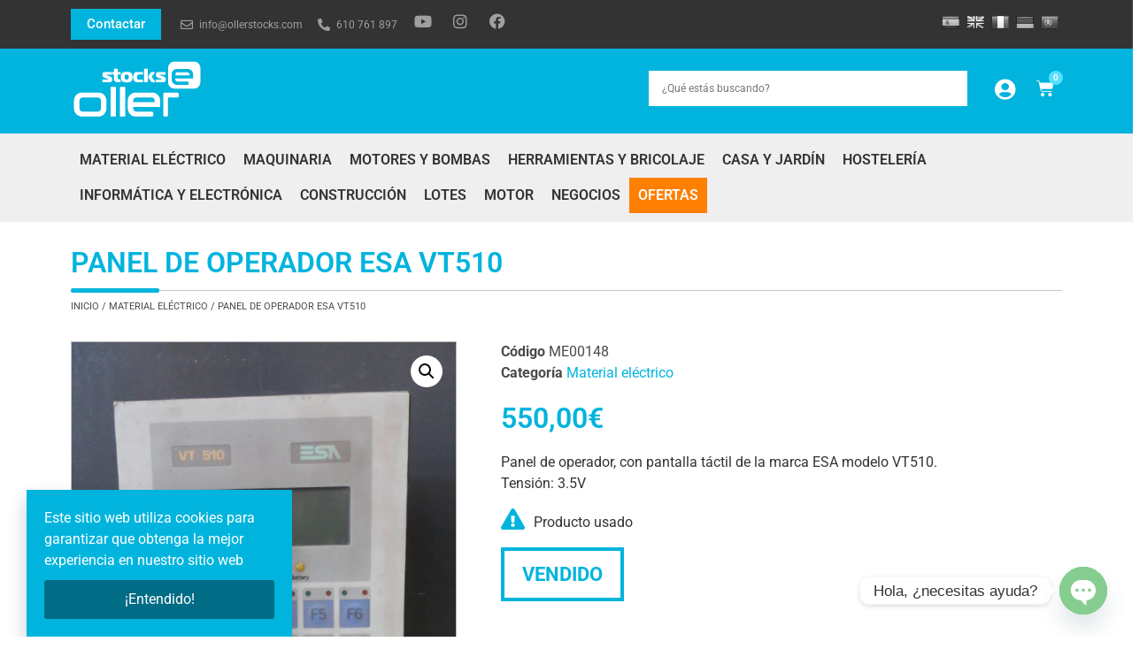

--- FILE ---
content_type: text/html; charset=UTF-8
request_url: https://ollerstocks.com/producto/panel-de-operador-esa-vt510/
body_size: 37726
content:
<!doctype html>
<html lang="es" prefix="og: https://ogp.me/ns#">
<head>
	<meta charset="UTF-8">
	<meta name="viewport" content="width=device-width, initial-scale=1">
	<link rel="profile" href="https://gmpg.org/xfn/11">
		<style>img:is([sizes="auto" i], [sizes^="auto," i]) { contain-intrinsic-size: 3000px 1500px }</style>
	
<!-- Optimización para motores de búsqueda de Rank Math -  https://rankmath.com/ -->
<title>PANEL DE OPERADOR ESA VT510 - Oller Stocks</title>
<meta name="robots" content="follow, index, max-snippet:-1, max-video-preview:-1, max-image-preview:large"/>
<link rel="canonical" href="https://ollerstocks.com/producto/panel-de-operador-esa-vt510/" />
<meta property="og:locale" content="es_ES" />
<meta property="og:type" content="product" />
<meta property="og:title" content="PANEL DE OPERADOR ESA VT510 - Oller Stocks" />
<meta property="og:url" content="https://ollerstocks.com/producto/panel-de-operador-esa-vt510/" />
<meta property="og:site_name" content="Oller Stocks" />
<meta property="og:updated_time" content="2022-09-23T11:05:24+02:00" />
<meta property="og:image" content="https://ollerstocks.com/wp-content/uploads/2020/08/SAM_9767.jpg" />
<meta property="og:image:secure_url" content="https://ollerstocks.com/wp-content/uploads/2020/08/SAM_9767.jpg" />
<meta property="og:image:width" content="768" />
<meta property="og:image:height" content="1024" />
<meta property="og:image:alt" content="PANEL DE OPERADOR ESA VT510" />
<meta property="og:image:type" content="image/jpeg" />
<meta property="product:price:amount" content="550" />
<meta property="product:price:currency" content="EUR" />
<meta name="twitter:card" content="summary_large_image" />
<meta name="twitter:title" content="PANEL DE OPERADOR ESA VT510 - Oller Stocks" />
<meta name="twitter:image" content="https://ollerstocks.com/wp-content/uploads/2020/08/SAM_9767.jpg" />
<meta name="twitter:label1" content="Precio" />
<meta name="twitter:data1" content="550,00&euro;" />
<meta name="twitter:label2" content="Disponibilidad" />
<meta name="twitter:data2" content="Sin existencias" />
<script type="application/ld+json" class="rank-math-schema">{"@context":"https://schema.org","@graph":[{"@type":"Organization","@id":"https://ollerstocks.com/#organization","name":"Oller Stocks","url":"https://ollerstocks.com","sameAs":["https://www.facebook.com/ollerstocks"],"logo":{"@type":"ImageObject","@id":"https://ollerstocks.com/#logo","url":"https://ollerstocks.com/wp-content/uploads/2020/06/cropped-ollerstocks-favicon.png","contentUrl":"https://ollerstocks.com/wp-content/uploads/2020/06/cropped-ollerstocks-favicon.png","caption":"Oller Stocks","inLanguage":"es"}},{"@type":"WebSite","@id":"https://ollerstocks.com/#website","url":"https://ollerstocks.com","name":"Oller Stocks","publisher":{"@id":"https://ollerstocks.com/#organization"},"inLanguage":"es"},{"@type":"ImageObject","@id":"https://ollerstocks.com/wp-content/uploads/2020/08/SAM_9767.jpg","url":"https://ollerstocks.com/wp-content/uploads/2020/08/SAM_9767.jpg","width":"768","height":"1024","inLanguage":"es"},{"@type":"ItemPage","@id":"https://ollerstocks.com/producto/panel-de-operador-esa-vt510/#webpage","url":"https://ollerstocks.com/producto/panel-de-operador-esa-vt510/","name":"PANEL DE OPERADOR ESA VT510 - Oller Stocks","datePublished":"2019-04-25T00:00:00+02:00","dateModified":"2022-09-23T11:05:24+02:00","isPartOf":{"@id":"https://ollerstocks.com/#website"},"primaryImageOfPage":{"@id":"https://ollerstocks.com/wp-content/uploads/2020/08/SAM_9767.jpg"},"inLanguage":"es"},{"@type":"Product","name":"PANEL DE OPERADOR ESA VT510 - Oller Stocks","sku":"ME00148","category":"Material el\u00e9ctrico","mainEntityOfPage":{"@id":"https://ollerstocks.com/producto/panel-de-operador-esa-vt510/#webpage"},"image":[{"@type":"ImageObject","url":"https://ollerstocks.com/wp-content/uploads/2020/08/SAM_9767.jpg","height":"1024","width":"768"},{"@type":"ImageObject","url":"https://ollerstocks.com/wp-content/uploads/2020/08/SAM_9768.jpg","height":"768","width":"1024"},{"@type":"ImageObject","url":"https://ollerstocks.com/wp-content/uploads/2020/08/SAM_9770.jpg","height":"768","width":"1024"},{"@type":"ImageObject","url":"https://ollerstocks.com/wp-content/uploads/2020/08/SAM_9771.jpg","height":"1024","width":"768"},{"@type":"ImageObject","url":"https://ollerstocks.com/wp-content/uploads/2020/08/SAM_9772.jpg","height":"768","width":"1024"},{"@type":"ImageObject","url":"https://ollerstocks.com/wp-content/uploads/2020/08/SAM_9774.jpg","height":"768","width":"1024"},{"@type":"ImageObject","url":"https://ollerstocks.com/wp-content/uploads/2020/08/SAM_9778.jpg","height":"768","width":"1024"},{"@type":"ImageObject","url":"https://ollerstocks.com/wp-content/uploads/2020/08/SAM_9779.jpg","height":"768","width":"1024"}],"offers":{"@type":"Offer","price":"550.00","priceCurrency":"EUR","priceValidUntil":"2027-12-31","availability":"https://schema.org/OutOfStock","itemCondition":"NewCondition","url":"https://ollerstocks.com/producto/panel-de-operador-esa-vt510/","seller":{"@type":"Organization","@id":"https://ollerstocks.com/","name":"Oller Stocks","url":"https://ollerstocks.com","logo":"https://ollerstocks.com/wp-content/uploads/2020/06/cropped-ollerstocks-favicon.png"}},"@id":"https://ollerstocks.com/producto/panel-de-operador-esa-vt510/#richSnippet"}]}</script>
<meta property="product:retailer_item_id" content="62431" /><!-- /Plugin Rank Math WordPress SEO -->

<link rel='dns-prefetch' href='//translate.google.com' />
<link rel='dns-prefetch' href='//www.googletagmanager.com' />
<link rel="alternate" type="application/rss+xml" title="Oller Stocks &raquo; Feed" href="https://ollerstocks.com/feed/" />
<link rel="alternate" type="application/rss+xml" title="Oller Stocks &raquo; Feed de los comentarios" href="https://ollerstocks.com/comments/feed/" />
<script>
window._wpemojiSettings = {"baseUrl":"https:\/\/s.w.org\/images\/core\/emoji\/15.1.0\/72x72\/","ext":".png","svgUrl":"https:\/\/s.w.org\/images\/core\/emoji\/15.1.0\/svg\/","svgExt":".svg","source":{"concatemoji":"https:\/\/ollerstocks.com\/wp-includes\/js\/wp-emoji-release.min.js?ver=6.8.1"}};
/*! This file is auto-generated */
!function(i,n){var o,s,e;function c(e){try{var t={supportTests:e,timestamp:(new Date).valueOf()};sessionStorage.setItem(o,JSON.stringify(t))}catch(e){}}function p(e,t,n){e.clearRect(0,0,e.canvas.width,e.canvas.height),e.fillText(t,0,0);var t=new Uint32Array(e.getImageData(0,0,e.canvas.width,e.canvas.height).data),r=(e.clearRect(0,0,e.canvas.width,e.canvas.height),e.fillText(n,0,0),new Uint32Array(e.getImageData(0,0,e.canvas.width,e.canvas.height).data));return t.every(function(e,t){return e===r[t]})}function u(e,t,n){switch(t){case"flag":return n(e,"\ud83c\udff3\ufe0f\u200d\u26a7\ufe0f","\ud83c\udff3\ufe0f\u200b\u26a7\ufe0f")?!1:!n(e,"\ud83c\uddfa\ud83c\uddf3","\ud83c\uddfa\u200b\ud83c\uddf3")&&!n(e,"\ud83c\udff4\udb40\udc67\udb40\udc62\udb40\udc65\udb40\udc6e\udb40\udc67\udb40\udc7f","\ud83c\udff4\u200b\udb40\udc67\u200b\udb40\udc62\u200b\udb40\udc65\u200b\udb40\udc6e\u200b\udb40\udc67\u200b\udb40\udc7f");case"emoji":return!n(e,"\ud83d\udc26\u200d\ud83d\udd25","\ud83d\udc26\u200b\ud83d\udd25")}return!1}function f(e,t,n){var r="undefined"!=typeof WorkerGlobalScope&&self instanceof WorkerGlobalScope?new OffscreenCanvas(300,150):i.createElement("canvas"),a=r.getContext("2d",{willReadFrequently:!0}),o=(a.textBaseline="top",a.font="600 32px Arial",{});return e.forEach(function(e){o[e]=t(a,e,n)}),o}function t(e){var t=i.createElement("script");t.src=e,t.defer=!0,i.head.appendChild(t)}"undefined"!=typeof Promise&&(o="wpEmojiSettingsSupports",s=["flag","emoji"],n.supports={everything:!0,everythingExceptFlag:!0},e=new Promise(function(e){i.addEventListener("DOMContentLoaded",e,{once:!0})}),new Promise(function(t){var n=function(){try{var e=JSON.parse(sessionStorage.getItem(o));if("object"==typeof e&&"number"==typeof e.timestamp&&(new Date).valueOf()<e.timestamp+604800&&"object"==typeof e.supportTests)return e.supportTests}catch(e){}return null}();if(!n){if("undefined"!=typeof Worker&&"undefined"!=typeof OffscreenCanvas&&"undefined"!=typeof URL&&URL.createObjectURL&&"undefined"!=typeof Blob)try{var e="postMessage("+f.toString()+"("+[JSON.stringify(s),u.toString(),p.toString()].join(",")+"));",r=new Blob([e],{type:"text/javascript"}),a=new Worker(URL.createObjectURL(r),{name:"wpTestEmojiSupports"});return void(a.onmessage=function(e){c(n=e.data),a.terminate(),t(n)})}catch(e){}c(n=f(s,u,p))}t(n)}).then(function(e){for(var t in e)n.supports[t]=e[t],n.supports.everything=n.supports.everything&&n.supports[t],"flag"!==t&&(n.supports.everythingExceptFlag=n.supports.everythingExceptFlag&&n.supports[t]);n.supports.everythingExceptFlag=n.supports.everythingExceptFlag&&!n.supports.flag,n.DOMReady=!1,n.readyCallback=function(){n.DOMReady=!0}}).then(function(){return e}).then(function(){var e;n.supports.everything||(n.readyCallback(),(e=n.source||{}).concatemoji?t(e.concatemoji):e.wpemoji&&e.twemoji&&(t(e.twemoji),t(e.wpemoji)))}))}((window,document),window._wpemojiSettings);
</script>
<link rel='stylesheet' id='dce-animations-css' href='https://ollerstocks.com/wp-content/plugins/dynamic-content-for-elementor/assets/css/animations.css?ver=3.3.7' media='all' />
<style id='wp-emoji-styles-inline-css'>

	img.wp-smiley, img.emoji {
		display: inline !important;
		border: none !important;
		box-shadow: none !important;
		height: 1em !important;
		width: 1em !important;
		margin: 0 0.07em !important;
		vertical-align: -0.1em !important;
		background: none !important;
		padding: 0 !important;
	}
</style>
<link rel='stylesheet' id='wp-block-library-css' href='https://ollerstocks.com/wp-includes/css/dist/block-library/style.min.css?ver=6.8.1' media='all' />
<link rel='stylesheet' id='jet-engine-frontend-css' href='https://ollerstocks.com/wp-content/plugins/jet-engine/assets/css/frontend.css?ver=3.6.9' media='all' />
<style id='global-styles-inline-css'>
:root{--wp--preset--aspect-ratio--square: 1;--wp--preset--aspect-ratio--4-3: 4/3;--wp--preset--aspect-ratio--3-4: 3/4;--wp--preset--aspect-ratio--3-2: 3/2;--wp--preset--aspect-ratio--2-3: 2/3;--wp--preset--aspect-ratio--16-9: 16/9;--wp--preset--aspect-ratio--9-16: 9/16;--wp--preset--color--black: #000000;--wp--preset--color--cyan-bluish-gray: #abb8c3;--wp--preset--color--white: #ffffff;--wp--preset--color--pale-pink: #f78da7;--wp--preset--color--vivid-red: #cf2e2e;--wp--preset--color--luminous-vivid-orange: #ff6900;--wp--preset--color--luminous-vivid-amber: #fcb900;--wp--preset--color--light-green-cyan: #7bdcb5;--wp--preset--color--vivid-green-cyan: #00d084;--wp--preset--color--pale-cyan-blue: #8ed1fc;--wp--preset--color--vivid-cyan-blue: #0693e3;--wp--preset--color--vivid-purple: #9b51e0;--wp--preset--gradient--vivid-cyan-blue-to-vivid-purple: linear-gradient(135deg,rgba(6,147,227,1) 0%,rgb(155,81,224) 100%);--wp--preset--gradient--light-green-cyan-to-vivid-green-cyan: linear-gradient(135deg,rgb(122,220,180) 0%,rgb(0,208,130) 100%);--wp--preset--gradient--luminous-vivid-amber-to-luminous-vivid-orange: linear-gradient(135deg,rgba(252,185,0,1) 0%,rgba(255,105,0,1) 100%);--wp--preset--gradient--luminous-vivid-orange-to-vivid-red: linear-gradient(135deg,rgba(255,105,0,1) 0%,rgb(207,46,46) 100%);--wp--preset--gradient--very-light-gray-to-cyan-bluish-gray: linear-gradient(135deg,rgb(238,238,238) 0%,rgb(169,184,195) 100%);--wp--preset--gradient--cool-to-warm-spectrum: linear-gradient(135deg,rgb(74,234,220) 0%,rgb(151,120,209) 20%,rgb(207,42,186) 40%,rgb(238,44,130) 60%,rgb(251,105,98) 80%,rgb(254,248,76) 100%);--wp--preset--gradient--blush-light-purple: linear-gradient(135deg,rgb(255,206,236) 0%,rgb(152,150,240) 100%);--wp--preset--gradient--blush-bordeaux: linear-gradient(135deg,rgb(254,205,165) 0%,rgb(254,45,45) 50%,rgb(107,0,62) 100%);--wp--preset--gradient--luminous-dusk: linear-gradient(135deg,rgb(255,203,112) 0%,rgb(199,81,192) 50%,rgb(65,88,208) 100%);--wp--preset--gradient--pale-ocean: linear-gradient(135deg,rgb(255,245,203) 0%,rgb(182,227,212) 50%,rgb(51,167,181) 100%);--wp--preset--gradient--electric-grass: linear-gradient(135deg,rgb(202,248,128) 0%,rgb(113,206,126) 100%);--wp--preset--gradient--midnight: linear-gradient(135deg,rgb(2,3,129) 0%,rgb(40,116,252) 100%);--wp--preset--font-size--small: 13px;--wp--preset--font-size--medium: 20px;--wp--preset--font-size--large: 36px;--wp--preset--font-size--x-large: 42px;--wp--preset--spacing--20: 0.44rem;--wp--preset--spacing--30: 0.67rem;--wp--preset--spacing--40: 1rem;--wp--preset--spacing--50: 1.5rem;--wp--preset--spacing--60: 2.25rem;--wp--preset--spacing--70: 3.38rem;--wp--preset--spacing--80: 5.06rem;--wp--preset--shadow--natural: 6px 6px 9px rgba(0, 0, 0, 0.2);--wp--preset--shadow--deep: 12px 12px 50px rgba(0, 0, 0, 0.4);--wp--preset--shadow--sharp: 6px 6px 0px rgba(0, 0, 0, 0.2);--wp--preset--shadow--outlined: 6px 6px 0px -3px rgba(255, 255, 255, 1), 6px 6px rgba(0, 0, 0, 1);--wp--preset--shadow--crisp: 6px 6px 0px rgba(0, 0, 0, 1);}:root { --wp--style--global--content-size: 800px;--wp--style--global--wide-size: 1200px; }:where(body) { margin: 0; }.wp-site-blocks > .alignleft { float: left; margin-right: 2em; }.wp-site-blocks > .alignright { float: right; margin-left: 2em; }.wp-site-blocks > .aligncenter { justify-content: center; margin-left: auto; margin-right: auto; }:where(.wp-site-blocks) > * { margin-block-start: 24px; margin-block-end: 0; }:where(.wp-site-blocks) > :first-child { margin-block-start: 0; }:where(.wp-site-blocks) > :last-child { margin-block-end: 0; }:root { --wp--style--block-gap: 24px; }:root :where(.is-layout-flow) > :first-child{margin-block-start: 0;}:root :where(.is-layout-flow) > :last-child{margin-block-end: 0;}:root :where(.is-layout-flow) > *{margin-block-start: 24px;margin-block-end: 0;}:root :where(.is-layout-constrained) > :first-child{margin-block-start: 0;}:root :where(.is-layout-constrained) > :last-child{margin-block-end: 0;}:root :where(.is-layout-constrained) > *{margin-block-start: 24px;margin-block-end: 0;}:root :where(.is-layout-flex){gap: 24px;}:root :where(.is-layout-grid){gap: 24px;}.is-layout-flow > .alignleft{float: left;margin-inline-start: 0;margin-inline-end: 2em;}.is-layout-flow > .alignright{float: right;margin-inline-start: 2em;margin-inline-end: 0;}.is-layout-flow > .aligncenter{margin-left: auto !important;margin-right: auto !important;}.is-layout-constrained > .alignleft{float: left;margin-inline-start: 0;margin-inline-end: 2em;}.is-layout-constrained > .alignright{float: right;margin-inline-start: 2em;margin-inline-end: 0;}.is-layout-constrained > .aligncenter{margin-left: auto !important;margin-right: auto !important;}.is-layout-constrained > :where(:not(.alignleft):not(.alignright):not(.alignfull)){max-width: var(--wp--style--global--content-size);margin-left: auto !important;margin-right: auto !important;}.is-layout-constrained > .alignwide{max-width: var(--wp--style--global--wide-size);}body .is-layout-flex{display: flex;}.is-layout-flex{flex-wrap: wrap;align-items: center;}.is-layout-flex > :is(*, div){margin: 0;}body .is-layout-grid{display: grid;}.is-layout-grid > :is(*, div){margin: 0;}body{padding-top: 0px;padding-right: 0px;padding-bottom: 0px;padding-left: 0px;}a:where(:not(.wp-element-button)){text-decoration: underline;}:root :where(.wp-element-button, .wp-block-button__link){background-color: #32373c;border-width: 0;color: #fff;font-family: inherit;font-size: inherit;line-height: inherit;padding: calc(0.667em + 2px) calc(1.333em + 2px);text-decoration: none;}.has-black-color{color: var(--wp--preset--color--black) !important;}.has-cyan-bluish-gray-color{color: var(--wp--preset--color--cyan-bluish-gray) !important;}.has-white-color{color: var(--wp--preset--color--white) !important;}.has-pale-pink-color{color: var(--wp--preset--color--pale-pink) !important;}.has-vivid-red-color{color: var(--wp--preset--color--vivid-red) !important;}.has-luminous-vivid-orange-color{color: var(--wp--preset--color--luminous-vivid-orange) !important;}.has-luminous-vivid-amber-color{color: var(--wp--preset--color--luminous-vivid-amber) !important;}.has-light-green-cyan-color{color: var(--wp--preset--color--light-green-cyan) !important;}.has-vivid-green-cyan-color{color: var(--wp--preset--color--vivid-green-cyan) !important;}.has-pale-cyan-blue-color{color: var(--wp--preset--color--pale-cyan-blue) !important;}.has-vivid-cyan-blue-color{color: var(--wp--preset--color--vivid-cyan-blue) !important;}.has-vivid-purple-color{color: var(--wp--preset--color--vivid-purple) !important;}.has-black-background-color{background-color: var(--wp--preset--color--black) !important;}.has-cyan-bluish-gray-background-color{background-color: var(--wp--preset--color--cyan-bluish-gray) !important;}.has-white-background-color{background-color: var(--wp--preset--color--white) !important;}.has-pale-pink-background-color{background-color: var(--wp--preset--color--pale-pink) !important;}.has-vivid-red-background-color{background-color: var(--wp--preset--color--vivid-red) !important;}.has-luminous-vivid-orange-background-color{background-color: var(--wp--preset--color--luminous-vivid-orange) !important;}.has-luminous-vivid-amber-background-color{background-color: var(--wp--preset--color--luminous-vivid-amber) !important;}.has-light-green-cyan-background-color{background-color: var(--wp--preset--color--light-green-cyan) !important;}.has-vivid-green-cyan-background-color{background-color: var(--wp--preset--color--vivid-green-cyan) !important;}.has-pale-cyan-blue-background-color{background-color: var(--wp--preset--color--pale-cyan-blue) !important;}.has-vivid-cyan-blue-background-color{background-color: var(--wp--preset--color--vivid-cyan-blue) !important;}.has-vivid-purple-background-color{background-color: var(--wp--preset--color--vivid-purple) !important;}.has-black-border-color{border-color: var(--wp--preset--color--black) !important;}.has-cyan-bluish-gray-border-color{border-color: var(--wp--preset--color--cyan-bluish-gray) !important;}.has-white-border-color{border-color: var(--wp--preset--color--white) !important;}.has-pale-pink-border-color{border-color: var(--wp--preset--color--pale-pink) !important;}.has-vivid-red-border-color{border-color: var(--wp--preset--color--vivid-red) !important;}.has-luminous-vivid-orange-border-color{border-color: var(--wp--preset--color--luminous-vivid-orange) !important;}.has-luminous-vivid-amber-border-color{border-color: var(--wp--preset--color--luminous-vivid-amber) !important;}.has-light-green-cyan-border-color{border-color: var(--wp--preset--color--light-green-cyan) !important;}.has-vivid-green-cyan-border-color{border-color: var(--wp--preset--color--vivid-green-cyan) !important;}.has-pale-cyan-blue-border-color{border-color: var(--wp--preset--color--pale-cyan-blue) !important;}.has-vivid-cyan-blue-border-color{border-color: var(--wp--preset--color--vivid-cyan-blue) !important;}.has-vivid-purple-border-color{border-color: var(--wp--preset--color--vivid-purple) !important;}.has-vivid-cyan-blue-to-vivid-purple-gradient-background{background: var(--wp--preset--gradient--vivid-cyan-blue-to-vivid-purple) !important;}.has-light-green-cyan-to-vivid-green-cyan-gradient-background{background: var(--wp--preset--gradient--light-green-cyan-to-vivid-green-cyan) !important;}.has-luminous-vivid-amber-to-luminous-vivid-orange-gradient-background{background: var(--wp--preset--gradient--luminous-vivid-amber-to-luminous-vivid-orange) !important;}.has-luminous-vivid-orange-to-vivid-red-gradient-background{background: var(--wp--preset--gradient--luminous-vivid-orange-to-vivid-red) !important;}.has-very-light-gray-to-cyan-bluish-gray-gradient-background{background: var(--wp--preset--gradient--very-light-gray-to-cyan-bluish-gray) !important;}.has-cool-to-warm-spectrum-gradient-background{background: var(--wp--preset--gradient--cool-to-warm-spectrum) !important;}.has-blush-light-purple-gradient-background{background: var(--wp--preset--gradient--blush-light-purple) !important;}.has-blush-bordeaux-gradient-background{background: var(--wp--preset--gradient--blush-bordeaux) !important;}.has-luminous-dusk-gradient-background{background: var(--wp--preset--gradient--luminous-dusk) !important;}.has-pale-ocean-gradient-background{background: var(--wp--preset--gradient--pale-ocean) !important;}.has-electric-grass-gradient-background{background: var(--wp--preset--gradient--electric-grass) !important;}.has-midnight-gradient-background{background: var(--wp--preset--gradient--midnight) !important;}.has-small-font-size{font-size: var(--wp--preset--font-size--small) !important;}.has-medium-font-size{font-size: var(--wp--preset--font-size--medium) !important;}.has-large-font-size{font-size: var(--wp--preset--font-size--large) !important;}.has-x-large-font-size{font-size: var(--wp--preset--font-size--x-large) !important;}
:root :where(.wp-block-pullquote){font-size: 1.5em;line-height: 1.6;}
</style>
<link rel='stylesheet' id='google-language-translator-css' href='https://ollerstocks.com/wp-content/plugins/google-language-translator/css/style.css?ver=6.0.20' media='' />
<link rel='stylesheet' id='photoswipe-css' href='https://ollerstocks.com/wp-content/plugins/woocommerce/assets/css/photoswipe/photoswipe.min.css?ver=9.8.5' media='all' />
<link rel='stylesheet' id='photoswipe-default-skin-css' href='https://ollerstocks.com/wp-content/plugins/woocommerce/assets/css/photoswipe/default-skin/default-skin.min.css?ver=9.8.5' media='all' />
<link rel='stylesheet' id='woocommerce-layout-css' href='https://ollerstocks.com/wp-content/plugins/woocommerce/assets/css/woocommerce-layout.css?ver=9.8.5' media='all' />
<link rel='stylesheet' id='woocommerce-smallscreen-css' href='https://ollerstocks.com/wp-content/plugins/woocommerce/assets/css/woocommerce-smallscreen.css?ver=9.8.5' media='only screen and (max-width: 768px)' />
<link rel='stylesheet' id='woocommerce-general-css' href='https://ollerstocks.com/wp-content/plugins/woocommerce/assets/css/woocommerce.css?ver=9.8.5' media='all' />
<style id='woocommerce-inline-inline-css'>
.woocommerce form .form-row .required { visibility: visible; }
</style>
<link rel='stylesheet' id='aws-pro-style-css' href='https://ollerstocks.com/wp-content/plugins/advanced-woo-search-pro/assets/css/common.min.css?ver=pro3.35' media='all' />
<link rel='stylesheet' id='brands-styles-css' href='https://ollerstocks.com/wp-content/plugins/woocommerce/assets/css/brands.css?ver=9.8.5' media='all' />
<link rel='stylesheet' id='hello-elementor-css' href='https://ollerstocks.com/wp-content/themes/hello-elementor/style.min.css?ver=3.4.3' media='all' />
<link rel='stylesheet' id='hello-elementor-theme-style-css' href='https://ollerstocks.com/wp-content/themes/hello-elementor/theme.min.css?ver=3.4.3' media='all' />
<link rel='stylesheet' id='hello-elementor-header-footer-css' href='https://ollerstocks.com/wp-content/themes/hello-elementor/header-footer.min.css?ver=3.4.3' media='all' />
<link rel='stylesheet' id='elementor-frontend-css' href='https://ollerstocks.com/wp-content/plugins/elementor/assets/css/frontend.min.css?ver=3.29.1' media='all' />
<style id='elementor-frontend-inline-css'>
.elementor-kit-8809{--e-global-color-primary:#6EC1E4;--e-global-color-secondary:#54595F;--e-global-color-text:#7A7A7A;--e-global-color-accent:#61CE70;--e-global-color-1ed82e5e:#000;--e-global-color-50776773:#FFF;--e-global-color-5e6b0ce1:#00B4DD;--e-global-color-7c57655:#4A4A4A;--e-global-color-361652cb:#333333;--e-global-color-7bb54437:#EFEFEF;--e-global-typography-primary-font-family:"Roboto";--e-global-typography-primary-font-weight:600;--e-global-typography-secondary-font-family:"Roboto Slab";--e-global-typography-secondary-font-weight:400;--e-global-typography-text-font-family:"Roboto";--e-global-typography-text-font-weight:400;--e-global-typography-accent-font-family:"Roboto";--e-global-typography-accent-font-weight:500;}.elementor-kit-8809 e-page-transition{background-color:#FFBC7D;}.elementor-section.elementor-section-boxed > .elementor-container{max-width:1140px;}.e-con{--container-max-width:1140px;}.elementor-widget:not(:last-child){margin-block-end:20px;}.elementor-element{--widgets-spacing:20px 20px;--widgets-spacing-row:20px;--widgets-spacing-column:20px;}{}h1.entry-title{display:var(--page-title-display);}@media(max-width:1024px){.elementor-section.elementor-section-boxed > .elementor-container{max-width:1024px;}.e-con{--container-max-width:1024px;}}@media(max-width:767px){.elementor-section.elementor-section-boxed > .elementor-container{max-width:767px;}.e-con{--container-max-width:767px;}}
.elementor-67766 .elementor-element.elementor-element-17fc6e4 > .elementor-container > .elementor-column > .elementor-widget-wrap{align-content:center;align-items:center;}.elementor-67766 .elementor-element.elementor-element-17fc6e4:not(.elementor-motion-effects-element-type-background), .elementor-67766 .elementor-element.elementor-element-17fc6e4 > .elementor-motion-effects-container > .elementor-motion-effects-layer{background-color:#333333;}.elementor-67766 .elementor-element.elementor-element-17fc6e4{transition:background 0.3s, border 0.3s, border-radius 0.3s, box-shadow 0.3s;padding:0px 10px 0px 10px;}.elementor-67766 .elementor-element.elementor-element-17fc6e4 > .elementor-background-overlay{transition:background 0.3s, border-radius 0.3s, opacity 0.3s;}.elementor-67766 .elementor-element.elementor-element-9316a62.elementor-column > .elementor-widget-wrap{justify-content:flex-start;}.elementor-widget-button .elementor-button{background-color:var( --e-global-color-accent );font-family:var( --e-global-typography-accent-font-family ), Sans-serif;font-weight:var( --e-global-typography-accent-font-weight );}.elementor-67766 .elementor-element.elementor-element-dc9f946 .elementor-button{background-color:var( --e-global-color-5e6b0ce1 );border-radius:0px 0px 0px 0px;padding:10px 18px 10px 18px;}.elementor-67766 .elementor-element.elementor-element-dc9f946{width:auto;max-width:auto;}.elementor-67766 .elementor-element.elementor-element-dc9f946 > .elementor-widget-container{margin:0px 20px 0px 0px;}.elementor-widget-icon-list .elementor-icon-list-item:not(:last-child):after{border-color:var( --e-global-color-text );}.elementor-widget-icon-list .elementor-icon-list-icon i{color:var( --e-global-color-primary );}.elementor-widget-icon-list .elementor-icon-list-icon svg{fill:var( --e-global-color-primary );}.elementor-widget-icon-list .elementor-icon-list-item > .elementor-icon-list-text, .elementor-widget-icon-list .elementor-icon-list-item > a{font-family:var( --e-global-typography-text-font-family ), Sans-serif;font-weight:var( --e-global-typography-text-font-weight );}.elementor-widget-icon-list .elementor-icon-list-text{color:var( --e-global-color-secondary );}.elementor-67766 .elementor-element.elementor-element-9ea16e3{width:auto;max-width:auto;--e-icon-list-icon-size:14px;--e-icon-list-icon-align:center;--e-icon-list-icon-margin:0 calc(var(--e-icon-list-icon-size, 1em) * 0.125);--icon-vertical-offset:0px;}.elementor-67766 .elementor-element.elementor-element-9ea16e3 .elementor-icon-list-icon i{color:rgba(255, 255, 255, 0.5333333333333333);transition:color 0.3s;}.elementor-67766 .elementor-element.elementor-element-9ea16e3 .elementor-icon-list-icon svg{fill:rgba(255, 255, 255, 0.5333333333333333);transition:fill 0.3s;}.elementor-67766 .elementor-element.elementor-element-9ea16e3 .elementor-icon-list-item:hover .elementor-icon-list-icon i{color:#FFFFFF;}.elementor-67766 .elementor-element.elementor-element-9ea16e3 .elementor-icon-list-item:hover .elementor-icon-list-icon svg{fill:#FFFFFF;}.elementor-67766 .elementor-element.elementor-element-9ea16e3 .elementor-icon-list-item > .elementor-icon-list-text, .elementor-67766 .elementor-element.elementor-element-9ea16e3 .elementor-icon-list-item > a{font-size:12px;font-weight:400;}.elementor-67766 .elementor-element.elementor-element-9ea16e3 .elementor-icon-list-text{color:rgba(255, 255, 255, 0.5333333333333333);transition:color 0.3s;}.elementor-67766 .elementor-element.elementor-element-c4189d9{--grid-template-columns:repeat(0, auto);width:auto;max-width:auto;--icon-size:18px;--grid-column-gap:20px;--grid-row-gap:0px;}.elementor-67766 .elementor-element.elementor-element-c4189d9 .elementor-widget-container{text-align:right;}.elementor-67766 .elementor-element.elementor-element-c4189d9 > .elementor-widget-container{margin:0px 0px 0px 20px;}.elementor-67766 .elementor-element.elementor-element-c4189d9 .elementor-social-icon{background-color:rgba(74, 74, 74, 0);--icon-padding:0em;}.elementor-67766 .elementor-element.elementor-element-c4189d9 .elementor-social-icon i{color:rgba(255, 255, 255, 0.5333333333333333);}.elementor-67766 .elementor-element.elementor-element-c4189d9 .elementor-social-icon svg{fill:rgba(255, 255, 255, 0.5333333333333333);}.elementor-67766 .elementor-element.elementor-element-c4189d9 .elementor-social-icon:hover i{color:#FFFFFF;}.elementor-67766 .elementor-element.elementor-element-c4189d9 .elementor-social-icon:hover svg{fill:#FFFFFF;}.elementor-67766 .elementor-element.elementor-element-1c57c88{width:auto;max-width:auto;}.elementor-67766 .elementor-element.elementor-element-3f5f5b5 > .elementor-container > .elementor-column > .elementor-widget-wrap{align-content:center;align-items:center;}.elementor-67766 .elementor-element.elementor-element-3f5f5b5:not(.elementor-motion-effects-element-type-background), .elementor-67766 .elementor-element.elementor-element-3f5f5b5 > .elementor-motion-effects-container > .elementor-motion-effects-layer{background-color:#00B4DD;}.elementor-67766 .elementor-element.elementor-element-3f5f5b5{transition:background 0.3s, border 0.3s, border-radius 0.3s, box-shadow 0.3s;padding:0px 10px 5px 10px;}.elementor-67766 .elementor-element.elementor-element-3f5f5b5 > .elementor-background-overlay{transition:background 0.3s, border-radius 0.3s, opacity 0.3s;}.elementor-67766 .elementor-element.elementor-element-d6fe09f.elementor-column > .elementor-widget-wrap{justify-content:flex-end;}.elementor-widget-image .widget-image-caption{color:var( --e-global-color-text );font-family:var( --e-global-typography-text-font-family ), Sans-serif;font-weight:var( --e-global-typography-text-font-weight );}.elementor-67766 .elementor-element.elementor-element-5b51316{width:auto;max-width:auto;text-align:left;}.elementor-67766 .elementor-element.elementor-element-5b51316 img{width:150px;}.elementor-67766 .elementor-element.elementor-element-dac518a{width:auto;max-width:auto;}.elementor-widget-icon.elementor-view-stacked .elementor-icon{background-color:var( --e-global-color-primary );}.elementor-widget-icon.elementor-view-framed .elementor-icon, .elementor-widget-icon.elementor-view-default .elementor-icon{color:var( --e-global-color-primary );border-color:var( --e-global-color-primary );}.elementor-widget-icon.elementor-view-framed .elementor-icon, .elementor-widget-icon.elementor-view-default .elementor-icon svg{fill:var( --e-global-color-primary );}.elementor-67766 .elementor-element.elementor-element-8f38361{width:auto;max-width:auto;}.elementor-67766 .elementor-element.elementor-element-8f38361 > .elementor-widget-container{margin:8px 0px 0px 30px;}.elementor-67766 .elementor-element.elementor-element-8f38361 .elementor-icon-wrapper{text-align:center;}.elementor-67766 .elementor-element.elementor-element-8f38361.elementor-view-stacked .elementor-icon{background-color:#FFFFFF;}.elementor-67766 .elementor-element.elementor-element-8f38361.elementor-view-framed .elementor-icon, .elementor-67766 .elementor-element.elementor-element-8f38361.elementor-view-default .elementor-icon{color:#FFFFFF;border-color:#FFFFFF;}.elementor-67766 .elementor-element.elementor-element-8f38361.elementor-view-framed .elementor-icon, .elementor-67766 .elementor-element.elementor-element-8f38361.elementor-view-default .elementor-icon svg{fill:#FFFFFF;}.elementor-67766 .elementor-element.elementor-element-8f38361 .elementor-icon{font-size:24px;}.elementor-67766 .elementor-element.elementor-element-8f38361 .elementor-icon svg{height:24px;}.elementor-widget-woocommerce-menu-cart .elementor-menu-cart__toggle .elementor-button{font-family:var( --e-global-typography-primary-font-family ), Sans-serif;font-weight:var( --e-global-typography-primary-font-weight );}.elementor-widget-woocommerce-menu-cart .elementor-menu-cart__product-name a{font-family:var( --e-global-typography-primary-font-family ), Sans-serif;font-weight:var( --e-global-typography-primary-font-weight );}.elementor-widget-woocommerce-menu-cart .elementor-menu-cart__product-price{font-family:var( --e-global-typography-primary-font-family ), Sans-serif;font-weight:var( --e-global-typography-primary-font-weight );}.elementor-widget-woocommerce-menu-cart .elementor-menu-cart__footer-buttons .elementor-button{font-family:var( --e-global-typography-primary-font-family ), Sans-serif;font-weight:var( --e-global-typography-primary-font-weight );}.elementor-widget-woocommerce-menu-cart .elementor-menu-cart__footer-buttons a.elementor-button--view-cart{font-family:var( --e-global-typography-primary-font-family ), Sans-serif;font-weight:var( --e-global-typography-primary-font-weight );}.elementor-widget-woocommerce-menu-cart .elementor-menu-cart__footer-buttons a.elementor-button--checkout{font-family:var( --e-global-typography-primary-font-family ), Sans-serif;font-weight:var( --e-global-typography-primary-font-weight );}.elementor-widget-woocommerce-menu-cart .woocommerce-mini-cart__empty-message{font-family:var( --e-global-typography-primary-font-family ), Sans-serif;font-weight:var( --e-global-typography-primary-font-weight );}.elementor-67766 .elementor-element.elementor-element-311720c{width:auto;max-width:auto;align-self:center;--divider-style:none;--subtotal-divider-style:none;--elementor-remove-from-cart-button:none;--remove-from-cart-button:block;--toggle-button-icon-color:#FFFFFF;--toggle-button-border-width:0px;--toggle-icon-size:20px;--items-indicator-text-color:#FFFFFF;--items-indicator-background-color:#58E0FF;--cart-border-style:none;--menu-cart-subtotal-color:#00B4DD;--product-price-color:#848484;--divider-color:rgba(74, 74, 74, 0.26666666666666666);--subtotal-divider-color:rgba(74, 74, 74, 0.26666666666666666);--cart-footer-layout:1fr 1fr;--products-max-height-sidecart:calc(100vh - 240px);--products-max-height-minicart:calc(100vh - 385px);--view-cart-button-text-color:#FFFFFF;--view-cart-button-background-color:#00B4DD;--checkout-button-text-color:#FFFFFF;--checkout-button-background-color:#00B4DD;}.elementor-67766 .elementor-element.elementor-element-311720c > .elementor-widget-container{margin:0px -15px 0px 0px;}body:not(.rtl) .elementor-67766 .elementor-element.elementor-element-311720c .elementor-menu-cart__toggle .elementor-button-icon .elementor-button-icon-qty[data-counter]{right:-1em;top:-1em;}body.rtl .elementor-67766 .elementor-element.elementor-element-311720c .elementor-menu-cart__toggle .elementor-button-icon .elementor-button-icon-qty[data-counter]{right:1em;top:-1em;left:auto;}.elementor-67766 .elementor-element.elementor-element-311720c .widget_shopping_cart_content{--subtotal-divider-left-width:0;--subtotal-divider-right-width:0;}.elementor-67766 .elementor-element.elementor-element-311720c .elementor-menu-cart__product-name a{font-weight:400;line-height:1.2em;color:#4A4A4A;}.elementor-67766 .elementor-element.elementor-element-311720c .elementor-menu-cart__product-price{font-weight:400;}.elementor-67766 .elementor-element.elementor-element-7e41258{width:auto;max-width:auto;}.elementor-67766 .elementor-element.elementor-element-7e41258 > .elementor-widget-container{margin:8px 0px 0px 30px;}.elementor-67766 .elementor-element.elementor-element-7e41258 .elementor-icon-wrapper{text-align:center;}.elementor-67766 .elementor-element.elementor-element-7e41258.elementor-view-stacked .elementor-icon{background-color:#FFFFFF;}.elementor-67766 .elementor-element.elementor-element-7e41258.elementor-view-framed .elementor-icon, .elementor-67766 .elementor-element.elementor-element-7e41258.elementor-view-default .elementor-icon{color:#FFFFFF;border-color:#FFFFFF;}.elementor-67766 .elementor-element.elementor-element-7e41258.elementor-view-framed .elementor-icon, .elementor-67766 .elementor-element.elementor-element-7e41258.elementor-view-default .elementor-icon svg{fill:#FFFFFF;}.elementor-67766 .elementor-element.elementor-element-7e41258 .elementor-icon{font-size:24px;}.elementor-67766 .elementor-element.elementor-element-7e41258 .elementor-icon svg{height:24px;}.elementor-67766 .elementor-element.elementor-element-4cf7047 > .elementor-container > .elementor-column > .elementor-widget-wrap{align-content:center;align-items:center;}.elementor-67766 .elementor-element.elementor-element-4cf7047:not(.elementor-motion-effects-element-type-background), .elementor-67766 .elementor-element.elementor-element-4cf7047 > .elementor-motion-effects-container > .elementor-motion-effects-layer{background-color:#EFEFEF;}.elementor-67766 .elementor-element.elementor-element-4cf7047{transition:background 0.3s, border 0.3s, border-radius 0.3s, box-shadow 0.3s;padding:0px 10px 0px 10px;}.elementor-67766 .elementor-element.elementor-element-4cf7047 > .elementor-background-overlay{transition:background 0.3s, border-radius 0.3s, opacity 0.3s;}.elementor-widget-nav-menu .elementor-nav-menu .elementor-item{font-family:var( --e-global-typography-primary-font-family ), Sans-serif;font-weight:var( --e-global-typography-primary-font-weight );}.elementor-widget-nav-menu .elementor-nav-menu--main .elementor-item{color:var( --e-global-color-text );fill:var( --e-global-color-text );}.elementor-widget-nav-menu .elementor-nav-menu--main .elementor-item:hover,
					.elementor-widget-nav-menu .elementor-nav-menu--main .elementor-item.elementor-item-active,
					.elementor-widget-nav-menu .elementor-nav-menu--main .elementor-item.highlighted,
					.elementor-widget-nav-menu .elementor-nav-menu--main .elementor-item:focus{color:var( --e-global-color-accent );fill:var( --e-global-color-accent );}.elementor-widget-nav-menu .elementor-nav-menu--main:not(.e--pointer-framed) .elementor-item:before,
					.elementor-widget-nav-menu .elementor-nav-menu--main:not(.e--pointer-framed) .elementor-item:after{background-color:var( --e-global-color-accent );}.elementor-widget-nav-menu .e--pointer-framed .elementor-item:before,
					.elementor-widget-nav-menu .e--pointer-framed .elementor-item:after{border-color:var( --e-global-color-accent );}.elementor-widget-nav-menu{--e-nav-menu-divider-color:var( --e-global-color-text );}.elementor-widget-nav-menu .elementor-nav-menu--dropdown .elementor-item, .elementor-widget-nav-menu .elementor-nav-menu--dropdown  .elementor-sub-item{font-family:var( --e-global-typography-accent-font-family ), Sans-serif;font-weight:var( --e-global-typography-accent-font-weight );}.elementor-67766 .elementor-element.elementor-element-5964d7e{width:auto;max-width:auto;--e-nav-menu-horizontal-menu-item-margin:calc( 0px / 2 );}.elementor-67766 .elementor-element.elementor-element-5964d7e .elementor-nav-menu .elementor-item{text-transform:uppercase;}.elementor-67766 .elementor-element.elementor-element-5964d7e .elementor-nav-menu--main .elementor-item{color:var( --e-global-color-361652cb );fill:var( --e-global-color-361652cb );padding-left:10px;padding-right:10px;padding-top:10px;padding-bottom:10px;}.elementor-67766 .elementor-element.elementor-element-5964d7e .elementor-nav-menu--main .elementor-item:hover,
					.elementor-67766 .elementor-element.elementor-element-5964d7e .elementor-nav-menu--main .elementor-item.elementor-item-active,
					.elementor-67766 .elementor-element.elementor-element-5964d7e .elementor-nav-menu--main .elementor-item.highlighted,
					.elementor-67766 .elementor-element.elementor-element-5964d7e .elementor-nav-menu--main .elementor-item:focus{color:#fff;}.elementor-67766 .elementor-element.elementor-element-5964d7e .elementor-nav-menu--main:not(.e--pointer-framed) .elementor-item:before,
					.elementor-67766 .elementor-element.elementor-element-5964d7e .elementor-nav-menu--main:not(.e--pointer-framed) .elementor-item:after{background-color:var( --e-global-color-5e6b0ce1 );}.elementor-67766 .elementor-element.elementor-element-5964d7e .e--pointer-framed .elementor-item:before,
					.elementor-67766 .elementor-element.elementor-element-5964d7e .e--pointer-framed .elementor-item:after{border-color:var( --e-global-color-5e6b0ce1 );}.elementor-67766 .elementor-element.elementor-element-5964d7e .elementor-nav-menu--main .elementor-item.elementor-item-active{color:var( --e-global-color-50776773 );}.elementor-67766 .elementor-element.elementor-element-5964d7e .elementor-nav-menu--main:not(.e--pointer-framed) .elementor-item.elementor-item-active:before,
					.elementor-67766 .elementor-element.elementor-element-5964d7e .elementor-nav-menu--main:not(.e--pointer-framed) .elementor-item.elementor-item-active:after{background-color:var( --e-global-color-5e6b0ce1 );}.elementor-67766 .elementor-element.elementor-element-5964d7e .e--pointer-framed .elementor-item.elementor-item-active:before,
					.elementor-67766 .elementor-element.elementor-element-5964d7e .e--pointer-framed .elementor-item.elementor-item-active:after{border-color:var( --e-global-color-5e6b0ce1 );}.elementor-67766 .elementor-element.elementor-element-5964d7e .elementor-nav-menu--main:not(.elementor-nav-menu--layout-horizontal) .elementor-nav-menu > li:not(:last-child){margin-bottom:0px;}.elementor-67766 .elementor-element.elementor-element-5964d7e .elementor-item:before{border-radius:0px;}.elementor-67766 .elementor-element.elementor-element-5964d7e .e--animation-shutter-in-horizontal .elementor-item:before{border-radius:0px 0px 0 0;}.elementor-67766 .elementor-element.elementor-element-5964d7e .e--animation-shutter-in-horizontal .elementor-item:after{border-radius:0 0 0px 0px;}.elementor-67766 .elementor-element.elementor-element-5964d7e .e--animation-shutter-in-vertical .elementor-item:before{border-radius:0 0px 0px 0;}.elementor-67766 .elementor-element.elementor-element-5964d7e .e--animation-shutter-in-vertical .elementor-item:after{border-radius:0px 0 0 0px;}.elementor-67766 .elementor-element.elementor-element-94738ec:not(.elementor-motion-effects-element-type-background), .elementor-67766 .elementor-element.elementor-element-94738ec > .elementor-motion-effects-container > .elementor-motion-effects-layer{background-color:#FFFFFF;}.elementor-67766 .elementor-element.elementor-element-94738ec{transition:background 0.3s, border 0.3s, border-radius 0.3s, box-shadow 0.3s;padding:7px 7px 7px 7px;}.elementor-67766 .elementor-element.elementor-element-94738ec > .elementor-background-overlay{transition:background 0.3s, border-radius 0.3s, opacity 0.3s;}.elementor-widget-heading .elementor-heading-title{font-family:var( --e-global-typography-primary-font-family ), Sans-serif;font-weight:var( --e-global-typography-primary-font-weight );color:var( --e-global-color-primary );}.elementor-67766 .elementor-element.elementor-element-50e8a3c{text-align:left;}.elementor-67766 .elementor-element.elementor-element-50e8a3c .elementor-heading-title{font-size:1.1em;font-weight:600;font-style:normal;line-height:0.9em;letter-spacing:-0.2px;text-shadow:0px 0px 0px rgba(0,0,0,0.3);color:#00B4DD;}@media(max-width:767px){.elementor-67766 .elementor-element.elementor-element-5b51316 img{width:140px;}}/* Start custom CSS for shortcode, class: .elementor-element-1c57c88 */.elementor-67766 .elementor-element.elementor-element-1c57c88 { margin: 0 4px 0 auto; }
#flags a { filter: grayscale(100%); margin-left:8px !important;}
#flags a:hover { filter: grayscale(0%); }/* End custom CSS */
/* Start custom CSS for image, class: .elementor-element-5b51316 */.elementor-67766 .elementor-element.elementor-element-5b51316 {
    margin: 0 auto 0 0;
}/* End custom CSS */
/* Start custom CSS for aws, class: .elementor-element-dac518a */.elementor-67766 .elementor-element.elementor-element-dac518a input {background: #fff !important;

width: 360px ;
    
    
}/* End custom CSS */
/* Start custom CSS for nav-menu, class: .elementor-element-5964d7e */.elementor-67766 .elementor-element.elementor-element-5964d7e .sub-menu {
    padding-top:0px;
    z-index: 2 !important;
}
.elementor-67766 .elementor-element.elementor-element-5964d7e .sub-menu li {
    background:#00B4DD;
}
.elementor-67766 .elementor-element.elementor-element-5964d7e .sub-menu a {
    display: block;
    color:#fff;
    text-transform: uppercase;
    padding:10px 15px;
}
.elementor-67766 .elementor-element.elementor-element-5964d7e .sub-menu a:hover {
    background: #00000044;
}
.elementor-67766 .elementor-element.elementor-element-5964d7e .sub-menu .current-menu-item a {
    background: #00000088;
}
.elementor-67766 .elementor-element.elementor-element-5964d7e .ofertas a {
    background: #FF7F00;
    color:#fff !important;
}
.aws-search-field { z-index:auto!important; }/* End custom CSS */
/* Start custom CSS for aws, class: .elementor-element-22e185a */.elementor-67766 .elementor-element.elementor-element-22e185a input {background: #fff !important;
    width: 100% ;
    }/* End custom CSS */
.elementor-15005 .elementor-element.elementor-element-e0cfa8d:not(.elementor-motion-effects-element-type-background), .elementor-15005 .elementor-element.elementor-element-e0cfa8d > .elementor-motion-effects-container > .elementor-motion-effects-layer{background-color:#EFEFEF;}.elementor-15005 .elementor-element.elementor-element-e0cfa8d{transition:background 0.3s, border 0.3s, border-radius 0.3s, box-shadow 0.3s;padding:40px 10px 20px 10px;}.elementor-15005 .elementor-element.elementor-element-e0cfa8d > .elementor-background-overlay{transition:background 0.3s, border-radius 0.3s, opacity 0.3s;}.elementor-widget-heading .elementor-heading-title{font-family:var( --e-global-typography-primary-font-family ), Sans-serif;font-weight:var( --e-global-typography-primary-font-weight );color:var( --e-global-color-primary );}.elementor-15005 .elementor-element.elementor-element-fb09f40 .elementor-heading-title{color:#00B4DD;}.elementor-15005 .elementor-element.elementor-element-90c751a .elementor-heading-title{color:#00B4DD;}.elementor-15005 .elementor-element.elementor-element-f5bea13 .elementor-heading-title{color:#00B4DD;}.elementor-widget-icon-list .elementor-icon-list-item:not(:last-child):after{border-color:var( --e-global-color-text );}.elementor-widget-icon-list .elementor-icon-list-icon i{color:var( --e-global-color-primary );}.elementor-widget-icon-list .elementor-icon-list-icon svg{fill:var( --e-global-color-primary );}.elementor-widget-icon-list .elementor-icon-list-item > .elementor-icon-list-text, .elementor-widget-icon-list .elementor-icon-list-item > a{font-family:var( --e-global-typography-text-font-family ), Sans-serif;font-weight:var( --e-global-typography-text-font-weight );}.elementor-widget-icon-list .elementor-icon-list-text{color:var( --e-global-color-secondary );}.elementor-15005 .elementor-element.elementor-element-0d0ff73 .elementor-icon-list-items:not(.elementor-inline-items) .elementor-icon-list-item:not(:last-child){padding-bottom:calc(15px/2);}.elementor-15005 .elementor-element.elementor-element-0d0ff73 .elementor-icon-list-items:not(.elementor-inline-items) .elementor-icon-list-item:not(:first-child){margin-top:calc(15px/2);}.elementor-15005 .elementor-element.elementor-element-0d0ff73 .elementor-icon-list-items.elementor-inline-items .elementor-icon-list-item{margin-right:calc(15px/2);margin-left:calc(15px/2);}.elementor-15005 .elementor-element.elementor-element-0d0ff73 .elementor-icon-list-items.elementor-inline-items{margin-right:calc(-15px/2);margin-left:calc(-15px/2);}body.rtl .elementor-15005 .elementor-element.elementor-element-0d0ff73 .elementor-icon-list-items.elementor-inline-items .elementor-icon-list-item:after{left:calc(-15px/2);}body:not(.rtl) .elementor-15005 .elementor-element.elementor-element-0d0ff73 .elementor-icon-list-items.elementor-inline-items .elementor-icon-list-item:after{right:calc(-15px/2);}.elementor-15005 .elementor-element.elementor-element-0d0ff73 .elementor-icon-list-icon i{color:#333333;transition:color 0.3s;}.elementor-15005 .elementor-element.elementor-element-0d0ff73 .elementor-icon-list-icon svg{fill:#333333;transition:fill 0.3s;}.elementor-15005 .elementor-element.elementor-element-0d0ff73 .elementor-icon-list-item:hover .elementor-icon-list-icon i{color:#333333;}.elementor-15005 .elementor-element.elementor-element-0d0ff73 .elementor-icon-list-item:hover .elementor-icon-list-icon svg{fill:#333333;}.elementor-15005 .elementor-element.elementor-element-0d0ff73{--e-icon-list-icon-size:12px;--e-icon-list-icon-align:center;--e-icon-list-icon-margin:0 calc(var(--e-icon-list-icon-size, 1em) * 0.125);--icon-vertical-offset:0px;}.elementor-15005 .elementor-element.elementor-element-0d0ff73 .elementor-icon-list-icon{padding-right:8px;}.elementor-15005 .elementor-element.elementor-element-0d0ff73 .elementor-icon-list-item > .elementor-icon-list-text, .elementor-15005 .elementor-element.elementor-element-0d0ff73 .elementor-icon-list-item > a{font-size:0.9em;}.elementor-15005 .elementor-element.elementor-element-0d0ff73 .elementor-icon-list-text{color:#4A4A4A;transition:color 0.3s;}.elementor-15005 .elementor-element.elementor-element-aea1eeb .elementor-icon-list-items:not(.elementor-inline-items) .elementor-icon-list-item:not(:last-child){padding-bottom:calc(15px/2);}.elementor-15005 .elementor-element.elementor-element-aea1eeb .elementor-icon-list-items:not(.elementor-inline-items) .elementor-icon-list-item:not(:first-child){margin-top:calc(15px/2);}.elementor-15005 .elementor-element.elementor-element-aea1eeb .elementor-icon-list-items.elementor-inline-items .elementor-icon-list-item{margin-right:calc(15px/2);margin-left:calc(15px/2);}.elementor-15005 .elementor-element.elementor-element-aea1eeb .elementor-icon-list-items.elementor-inline-items{margin-right:calc(-15px/2);margin-left:calc(-15px/2);}body.rtl .elementor-15005 .elementor-element.elementor-element-aea1eeb .elementor-icon-list-items.elementor-inline-items .elementor-icon-list-item:after{left:calc(-15px/2);}body:not(.rtl) .elementor-15005 .elementor-element.elementor-element-aea1eeb .elementor-icon-list-items.elementor-inline-items .elementor-icon-list-item:after{right:calc(-15px/2);}.elementor-15005 .elementor-element.elementor-element-aea1eeb .elementor-icon-list-icon i{color:#333333;transition:color 0.3s;}.elementor-15005 .elementor-element.elementor-element-aea1eeb .elementor-icon-list-icon svg{fill:#333333;transition:fill 0.3s;}.elementor-15005 .elementor-element.elementor-element-aea1eeb .elementor-icon-list-item:hover .elementor-icon-list-icon i{color:#333333;}.elementor-15005 .elementor-element.elementor-element-aea1eeb .elementor-icon-list-item:hover .elementor-icon-list-icon svg{fill:#333333;}.elementor-15005 .elementor-element.elementor-element-aea1eeb{--e-icon-list-icon-size:12px;--e-icon-list-icon-align:center;--e-icon-list-icon-margin:0 calc(var(--e-icon-list-icon-size, 1em) * 0.125);--icon-vertical-offset:0px;}.elementor-15005 .elementor-element.elementor-element-aea1eeb .elementor-icon-list-icon{padding-right:8px;}.elementor-15005 .elementor-element.elementor-element-aea1eeb .elementor-icon-list-item > .elementor-icon-list-text, .elementor-15005 .elementor-element.elementor-element-aea1eeb .elementor-icon-list-item > a{font-size:0.9em;}.elementor-15005 .elementor-element.elementor-element-aea1eeb .elementor-icon-list-text{color:#4A4A4A;transition:color 0.3s;}.elementor-15005 .elementor-element.elementor-element-84d9449 .elementor-heading-title{color:#00B4DD;}.elementor-widget-form .elementor-field-group > label, .elementor-widget-form .elementor-field-subgroup label{color:var( --e-global-color-text );}.elementor-widget-form .elementor-field-group > label{font-family:var( --e-global-typography-text-font-family ), Sans-serif;font-weight:var( --e-global-typography-text-font-weight );}.elementor-widget-form .elementor-field-type-html{color:var( --e-global-color-text );font-family:var( --e-global-typography-text-font-family ), Sans-serif;font-weight:var( --e-global-typography-text-font-weight );}.elementor-widget-form .elementor-field-group .elementor-field{color:var( --e-global-color-text );}.elementor-widget-form .select2-container--default .select2-selection--single .select2-selection__rendered{color:var( --e-global-color-text );}.elementor-widget-form ..select2-container--default .select2-selection--multiple .select2-selection__rendered{color:var( --e-global-color-text );}.elementor-widget-form .elementor-field-group .elementor-field, .elementor-widget-form .elementor-field-subgroup label{font-family:var( --e-global-typography-text-font-family ), Sans-serif;font-weight:var( --e-global-typography-text-font-weight );}.elementor-widget-form .elementor-button{font-family:var( --e-global-typography-accent-font-family ), Sans-serif;font-weight:var( --e-global-typography-accent-font-weight );}.elementor-widget-form .e-form__buttons__wrapper__button-next{background-color:var( --e-global-color-accent );}.elementor-widget-form .elementor-button[type="submit"]{background-color:var( --e-global-color-accent );}.elementor-widget-form .e-form__buttons__wrapper__button-previous{background-color:var( --e-global-color-accent );}.elementor-widget-form .elementor-message{font-family:var( --e-global-typography-text-font-family ), Sans-serif;font-weight:var( --e-global-typography-text-font-weight );}.elementor-widget-form .e-form__indicators__indicator, .elementor-widget-form .e-form__indicators__indicator__label{font-family:var( --e-global-typography-accent-font-family ), Sans-serif;font-weight:var( --e-global-typography-accent-font-weight );}.elementor-widget-form{--e-form-steps-indicator-inactive-primary-color:var( --e-global-color-text );--e-form-steps-indicator-active-primary-color:var( --e-global-color-accent );--e-form-steps-indicator-completed-primary-color:var( --e-global-color-accent );--e-form-steps-indicator-progress-color:var( --e-global-color-accent );--e-form-steps-indicator-progress-background-color:var( --e-global-color-text );--e-form-steps-indicator-progress-meter-color:var( --e-global-color-text );}.elementor-widget-form .e-form__indicators__indicator__progress__meter{font-family:var( --e-global-typography-accent-font-family ), Sans-serif;font-weight:var( --e-global-typography-accent-font-weight );}.elementor-15005 .elementor-element.elementor-element-baadd9a .elementor-field-group{padding-right:calc( 8px/2 );padding-left:calc( 8px/2 );margin-bottom:8px;}.elementor-15005 .elementor-element.elementor-element-baadd9a .elementor-form-fields-wrapper{margin-left:calc( -8px/2 );margin-right:calc( -8px/2 );margin-bottom:-8px;}.elementor-15005 .elementor-element.elementor-element-baadd9a .elementor-field-group.recaptcha_v3-bottomleft, .elementor-15005 .elementor-element.elementor-element-baadd9a .elementor-field-group.recaptcha_v3-bottomright{margin-bottom:0;}body.rtl .elementor-15005 .elementor-element.elementor-element-baadd9a .elementor-labels-inline .elementor-field-group > label{padding-left:0px;}body:not(.rtl) .elementor-15005 .elementor-element.elementor-element-baadd9a .elementor-labels-inline .elementor-field-group > label{padding-right:0px;}body .elementor-15005 .elementor-element.elementor-element-baadd9a .elementor-labels-above .elementor-field-group > label{padding-bottom:0px;}body.rtl .elementor-15005 .elementor-element.elementor-element-baadd9a .elementor-labels-inline .elementor-field-group > abbr{padding-left:0px;}body:not(.rtl) .elementor-15005 .elementor-element.elementor-element-baadd9a .elementor-labels-inline .elementor-field-group > abbr{padding-right:0px;}body .elementor-15005 .elementor-element.elementor-element-baadd9a .elementor-labels-above .elementor-field-group > abbr{padding-bottom:0px;}.elementor-15005 .elementor-element.elementor-element-baadd9a .elementor-field-group > label, .elementor-15005 .elementor-element.elementor-element-baadd9a .elementor-field-subgroup label{color:var( --e-global-color-361652cb );}.elementor-15005 .elementor-element.elementor-element-baadd9a .elementor-field-group > label{font-family:"Roboto", Sans-serif;font-size:0.8em;font-weight:400;}.elementor-15005 .elementor-element.elementor-element-baadd9a .elementor-field-type-html{padding-bottom:0px;color:var( --e-global-color-361652cb );font-family:"Roboto", Sans-serif;font-size:0.8em;font-weight:400;}.elementor-15005 .elementor-element.elementor-element-baadd9a .dce-signature-wrapper{text-align:left;--canvas-width:400px;}.elementor-15005 .elementor-element.elementor-element-baadd9a .dce-signature-canvas{border-radius:3px 3px 3px 3px;border-width:1px 1px 1px 1px;background-color:#ffffff;}.elementor-15005 .elementor-element.elementor-element-baadd9a .dce-signature-button-clear{color:#e62626;}.elementor-15005 .elementor-element.elementor-element-baadd9a .dce-signature-button-clear i{color:#e62626;font-size:16px;}.elementor-15005 .elementor-element.elementor-element-baadd9a .dce-signature-button-clear svg{fill:#e62626;width:16px;height:16px;}.elementor-15005 .elementor-element.elementor-element-baadd9a .elementor-field-group .elementor-field{color:var( --e-global-color-7c57655 );}.elementor-15005 .elementor-element.elementor-element-baadd9a .select2-container--default .select2-selection--single .select2-selection__rendered{color:var( --e-global-color-7c57655 );}.elementor-15005 .elementor-element.elementor-element-baadd9a ..select2-container--default .select2-selection--multiple .select2-selection__rendered{color:var( --e-global-color-7c57655 );}.elementor-15005 .elementor-element.elementor-element-baadd9a .elementor-field-group .elementor-field, .elementor-15005 .elementor-element.elementor-element-baadd9a .elementor-field-subgroup label{font-family:"Roboto", Sans-serif;font-size:0.8em;font-weight:400;}.elementor-15005 .elementor-element.elementor-element-baadd9a .elementor-field-group .elementor-field:not(.elementor-select-wrapper){background-color:#FFF;border-width:1px 1px 1px 1px;border-radius:0px 0px 0px 0px;}.elementor-15005 .elementor-element.elementor-element-baadd9a .elementor-field-group .elementor-select-wrapper select{background-color:#FFF;border-width:1px 1px 1px 1px;border-radius:0px 0px 0px 0px;}.elementor-15005 .elementor-element.elementor-element-baadd9a .elementor-field-group .elementor-select-wrapper .select2{background-color:#FFF;border-width:1px 1px 1px 1px;border-radius:0px 0px 0px 0px;}.elementor-15005 .elementor-element.elementor-element-baadd9a .elementor-field-group .elementor-select-wrapper .select2 .elementor-field-textual{background-color:#FFF;border-width:1px 1px 1px 1px;border-radius:0px 0px 0px 0px;}.elementor-15005 .elementor-element.elementor-element-baadd9a .mce-panel{background-color:#FFF;}.elementor-15005 .elementor-element.elementor-element-baadd9a .elementor-field-group .mce-panel{border-width:1px 1px 1px 1px;border-radius:0px 0px 0px 0px;}.elementor-15005 .elementor-element.elementor-element-baadd9a .e-form__buttons__wrapper__button-next{background-color:var( --e-global-color-5e6b0ce1 );color:#ffffff;}.elementor-15005 .elementor-element.elementor-element-baadd9a .elementor-button[type="submit"]{background-color:var( --e-global-color-5e6b0ce1 );color:#ffffff;}.elementor-15005 .elementor-element.elementor-element-baadd9a .elementor-button[type="submit"] svg *{fill:#ffffff;}.elementor-15005 .elementor-element.elementor-element-baadd9a .e-form__buttons__wrapper__button-previous{background-color:var( --e-global-color-5e6b0ce1 );color:#ffffff;}.elementor-15005 .elementor-element.elementor-element-baadd9a .e-form__buttons__wrapper__button-next:hover{color:#ffffff;}.elementor-15005 .elementor-element.elementor-element-baadd9a .elementor-button[type="submit"]:hover{color:#ffffff;}.elementor-15005 .elementor-element.elementor-element-baadd9a .elementor-button[type="submit"]:hover svg *{fill:#ffffff;}.elementor-15005 .elementor-element.elementor-element-baadd9a .e-form__buttons__wrapper__button-previous:hover{color:#ffffff;}.elementor-15005 .elementor-element.elementor-element-baadd9a .elementor-button{border-radius:0px 0px 0px 0px;}.elementor-15005 .elementor-element.elementor-element-baadd9a .elementor-field-label-description .elementor-field-label{display:inline-block;}.elementor-15005 .elementor-element.elementor-element-baadd9a .elementor-field-label-description:after{content:'?';display:inline-block;border-radius:50%;padding:2px 0;height:1.2em;line-height:1;font-size:80%;width:1.2em;text-align:center;margin-left:0.2em;color:#ffffff;background-color:#777777;}.elementor-15005 .elementor-element.elementor-element-baadd9a{--e-form-steps-indicators-spacing:20px;--e-form-steps-indicator-padding:30px;--e-form-steps-indicator-inactive-secondary-color:#ffffff;--e-form-steps-indicator-active-secondary-color:#ffffff;--e-form-steps-indicator-completed-secondary-color:#ffffff;--e-form-steps-divider-width:1px;--e-form-steps-divider-gap:10px;}.elementor-15005 .elementor-element.elementor-element-baadd9a .elementor-field-type-amount.elementor-field-group .dce-amount-visible{opacity:1;}.elementor-15005 .elementor-element.elementor-element-baadd9a .elementor-field-type-dce_range input{opacity:1;}.elementor-15005 .elementor-element.elementor-element-2615bad > .elementor-container > .elementor-column > .elementor-widget-wrap{align-content:center;align-items:center;}.elementor-15005 .elementor-element.elementor-element-2615bad:not(.elementor-motion-effects-element-type-background), .elementor-15005 .elementor-element.elementor-element-2615bad > .elementor-motion-effects-container > .elementor-motion-effects-layer{background-color:#333333;}.elementor-15005 .elementor-element.elementor-element-2615bad{transition:background 0.3s, border 0.3s, border-radius 0.3s, box-shadow 0.3s;padding:0px 10px 0px 10px;}.elementor-15005 .elementor-element.elementor-element-2615bad > .elementor-background-overlay{transition:background 0.3s, border-radius 0.3s, opacity 0.3s;}.elementor-15005 .elementor-element.elementor-element-34a1355.elementor-column > .elementor-widget-wrap{justify-content:space-between;}.elementor-15005 .elementor-element.elementor-element-9fff0fb{width:auto;max-width:auto;}.elementor-15005 .elementor-element.elementor-element-bd8c150{--grid-template-columns:repeat(0, auto);width:auto;max-width:auto;--icon-size:18px;--grid-column-gap:20px;--grid-row-gap:0px;}.elementor-15005 .elementor-element.elementor-element-bd8c150 .elementor-widget-container{text-align:right;}.elementor-15005 .elementor-element.elementor-element-bd8c150 > .elementor-widget-container{margin:0px 20px 0px 0px;}.elementor-15005 .elementor-element.elementor-element-bd8c150 .elementor-social-icon{background-color:rgba(74, 74, 74, 0);--icon-padding:0em;}.elementor-15005 .elementor-element.elementor-element-bd8c150 .elementor-social-icon i{color:rgba(255, 255, 255, 0.5333333333333333);}.elementor-15005 .elementor-element.elementor-element-bd8c150 .elementor-social-icon svg{fill:rgba(255, 255, 255, 0.5333333333333333);}.elementor-15005 .elementor-element.elementor-element-bd8c150 .elementor-social-icon:hover i{color:#FFFFFF;}.elementor-15005 .elementor-element.elementor-element-bd8c150 .elementor-social-icon:hover svg{fill:#FFFFFF;}.elementor-15005 .elementor-element.elementor-element-7424e9e > .elementor-container > .elementor-column > .elementor-widget-wrap{align-content:center;align-items:center;}.elementor-15005 .elementor-element.elementor-element-7424e9e:not(.elementor-motion-effects-element-type-background), .elementor-15005 .elementor-element.elementor-element-7424e9e > .elementor-motion-effects-container > .elementor-motion-effects-layer{background-color:#00B4DD;}.elementor-15005 .elementor-element.elementor-element-7424e9e{transition:background 0.3s, border 0.3s, border-radius 0.3s, box-shadow 0.3s;padding:0px 10px 0px 10px;}.elementor-15005 .elementor-element.elementor-element-7424e9e > .elementor-background-overlay{transition:background 0.3s, border-radius 0.3s, opacity 0.3s;}.elementor-15005 .elementor-element.elementor-element-5ccfb92.elementor-column > .elementor-widget-wrap{justify-content:space-between;}.elementor-15005 .elementor-element.elementor-element-5ccfb92 > .elementor-widget-wrap > .elementor-widget:not(.elementor-widget__width-auto):not(.elementor-widget__width-initial):not(:last-child):not(.elementor-absolute){margin-bottom:0px;}.elementor-widget-text-editor{font-family:var( --e-global-typography-text-font-family ), Sans-serif;font-weight:var( --e-global-typography-text-font-weight );color:var( --e-global-color-text );}.elementor-widget-text-editor.elementor-drop-cap-view-stacked .elementor-drop-cap{background-color:var( --e-global-color-primary );}.elementor-widget-text-editor.elementor-drop-cap-view-framed .elementor-drop-cap, .elementor-widget-text-editor.elementor-drop-cap-view-default .elementor-drop-cap{color:var( --e-global-color-primary );border-color:var( --e-global-color-primary );}.elementor-15005 .elementor-element.elementor-element-14e0655{text-align:center;font-size:0.8em;color:#FFFFFF;}@media(max-width:767px){.elementor-15005 .elementor-element.elementor-element-9fff0fb{width:100%;max-width:100%;}.elementor-15005 .elementor-element.elementor-element-bd8c150 .elementor-widget-container{text-align:center;}.elementor-15005 .elementor-element.elementor-element-bd8c150{width:100%;max-width:100%;}.elementor-15005 .elementor-element.elementor-element-14e0655{font-size:0.7em;}}@media(min-width:768px){.elementor-15005 .elementor-element.elementor-element-694d727{width:20%;}.elementor-15005 .elementor-element.elementor-element-a3b14df{width:40%;}.elementor-15005 .elementor-element.elementor-element-0116e1c{width:20%;}.elementor-15005 .elementor-element.elementor-element-e12cdad{width:20%;}}@media(max-width:1024px) and (min-width:768px){.elementor-15005 .elementor-element.elementor-element-a3b14df{width:50%;}.elementor-15005 .elementor-element.elementor-element-0116e1c{width:25%;}.elementor-15005 .elementor-element.elementor-element-e12cdad{width:25%;}}/* Start custom CSS for wp-widget-nav_menu, class: .elementor-element-a96d628 */.elementor-15005 .elementor-element.elementor-element-a96d628 ul {
    list-style: none;
    padding:0;
}
.elementor-15005 .elementor-element.elementor-element-a96d628 a {
    display: block;
    font-size:0.9em;
    color:#4A4A4A;
    line-height:1.2em;
    padding:6px 0;
}
.elementor-15005 .elementor-element.elementor-element-a96d628 a:hover {
    text-decoration: underline;
}/* End custom CSS */
/* Start custom CSS for wp-widget-nav_menu, class: .elementor-element-55ac423 */.elementor-15005 .elementor-element.elementor-element-55ac423 ul {
    list-style: none;
    padding:0;
    display: grid;
    grid-template-columns:auto auto;
}
.elementor-15005 .elementor-element.elementor-element-55ac423 a {
    
    display: block;
    font-size:0.9em;
    color:#4A4A4A;
    line-height:1.2em;
    padding:6px 0;
}
.elementor-15005 .elementor-element.elementor-element-55ac423 a:hover {
    text-decoration: underline;
}/* End custom CSS */
/* Start custom CSS for icon-list, class: .elementor-element-0d0ff73 */.elementor-15005 .elementor-element.elementor-element-0d0ff73 a:hover {
    text-decoration: underline;
}/* End custom CSS */
/* Start custom CSS for icon-list, class: .elementor-element-aea1eeb */.elementor-15005 .elementor-element.elementor-element-aea1eeb a:hover {
    text-decoration: underline;
}/* End custom CSS */
/* Start custom CSS for form, class: .elementor-element-baadd9a */.elementor-15005 .elementor-element.elementor-element-baadd9a input {
    background: #fff !important
}/* End custom CSS */
/* Start custom CSS for wp-widget-nav_menu, class: .elementor-element-9fff0fb */.elementor-15005 .elementor-element.elementor-element-9fff0fb ul {
    list-style:none;
    padding:0;
    display: flex;
}

.elementor-15005 .elementor-element.elementor-element-9fff0fb li:not(:last-child):after {
    content:"·";
    color:#ffffff88;
    padding:0 5px;
    display: inline-block;
    
}
.elementor-15005 .elementor-element.elementor-element-9fff0fb a {
    color:#ffffff88;
    font-size:0.9em;
    font-weight: 400;
}
.elementor-15005 .elementor-element.elementor-element-9fff0fb a:hover {
    color:#fff;
}
@media (max-width: 767px) {
    
    .elementor-15005 .elementor-element.elementor-element-9fff0fb ul {
        flex-wrap:wrap;
        justify-content:center;
        margin-bottom:15px;
    }
    .elementor-15005 .elementor-element.elementor-element-9fff0fb a {
        margin:0 10px;
        display:inline-block !important;
    }
    .elementor-15005 .elementor-element.elementor-element-9fff0fb li:after {
        display:none !important;
    }  
}/* End custom CSS */
/* Start custom CSS for text-editor, class: .elementor-element-14e0655 */.elementor-15005 .elementor-element.elementor-element-14e0655 p {margin:0;}/* End custom CSS */
.elementor-11117 .elementor-element.elementor-element-fb6d1ce{padding:10px 10px 0px 10px;}.elementor-widget-heading .elementor-heading-title{font-family:var( --e-global-typography-primary-font-family ), Sans-serif;font-weight:var( --e-global-typography-primary-font-weight );color:var( --e-global-color-primary );}.elementor-11117 .elementor-element.elementor-element-de249c2 .elementor-heading-title{color:#00B4DD;}.elementor-11117 .elementor-element.elementor-element-b4ffda2 > .elementor-widget-container{margin:-20px 0px 0px 0px;}.elementor-11117 .elementor-element.elementor-element-b4ffda2 .woocommerce-breadcrumb{color:#4A4A4A;font-size:0.7em;text-transform:uppercase;}.elementor-11117 .elementor-element.elementor-element-b4ffda2 .woocommerce-breadcrumb > a{color:#4A4A4A;}.elementor-11117 .elementor-element.elementor-element-4afb5fc{padding:0px 10px 40px 10px;}.woocommerce .elementor-11117 .elementor-element.elementor-element-7f77d89 .woocommerce-product-gallery__trigger + .woocommerce-product-gallery__wrapper,
				.woocommerce .elementor-11117 .elementor-element.elementor-element-7f77d89 .flex-viewport, .woocommerce .elementor-11117 .elementor-element.elementor-element-7f77d89 .flex-control-thumbs img{border-style:solid;border-width:1px 1px 1px 1px;border-color:#BDBDBD;}.woocommerce .elementor-11117 .elementor-element.elementor-element-7f77d89 .flex-viewport:not(:last-child){margin-bottom:10px;}.woocommerce .elementor-11117 .elementor-element.elementor-element-7f77d89 .flex-control-thumbs img{border-style:solid;border-width:1px 1px 1px 1px;border-color:#BDBDBD;}.woocommerce .elementor-11117 .elementor-element.elementor-element-7f77d89 .flex-control-thumbs li{padding-right:calc(10px / 2);padding-left:calc(10px / 2);padding-bottom:10px;}.woocommerce .elementor-11117 .elementor-element.elementor-element-7f77d89 .flex-control-thumbs{margin-right:calc(-10px / 2);margin-left:calc(-10px / 2);}.elementor-11117 .elementor-element.elementor-element-f1c25e4 > .elementor-widget-wrap > .elementor-widget:not(.elementor-widget__width-auto):not(.elementor-widget__width-initial):not(:last-child):not(.elementor-absolute){margin-bottom:0px;}.elementor-11117 .elementor-element.elementor-element-f1c25e4 > .elementor-element-populated{padding:10px 10px 10px 40px;}.elementor-widget-woocommerce-product-meta .product_meta .detail-container:not(:last-child):after{border-color:var( --e-global-color-text );}.elementor-11117 .elementor-element.elementor-element-2a1bd5d{color:#4A4A4A;}.elementor-11117 .elementor-element.elementor-element-2a1bd5d a{color:#00B4DD;}.woocommerce .elementor-widget-woocommerce-product-price .price{color:var( --e-global-color-primary );font-family:var( --e-global-typography-primary-font-family ), Sans-serif;font-weight:var( --e-global-typography-primary-font-weight );}.elementor-11117 .elementor-element.elementor-element-8e9bbb9 > .elementor-widget-container{margin:15px 0px 0px 0px;}.woocommerce .elementor-11117 .elementor-element.elementor-element-8e9bbb9 .price{color:#00B4DD;font-size:2em;}.woocommerce .elementor-11117 .elementor-element.elementor-element-8e9bbb9 .price ins{color:#00B4DD;font-size:2em;}.elementor-11117 .elementor-element.elementor-element-ed4e679 .elementor-wrapper{--video-aspect-ratio:1.77777;}.elementor-widget-woocommerce-product-add-to-cart .added_to_cart{font-family:var( --e-global-typography-accent-font-family ), Sans-serif;font-weight:var( --e-global-typography-accent-font-weight );}.elementor-11117 .elementor-element.elementor-element-e443268 .cart button, .elementor-11117 .elementor-element.elementor-element-e443268 .cart .button{border-radius:0px 0px 0px 0px;color:#FFFFFF;background-color:#00B4DD;transition:all 0.2s;}.elementor-11117 .elementor-element.elementor-element-e443268 .quantity .qty{color:#4A4A4A;transition:all 0.2s;}.elementor-widget-text-editor{font-family:var( --e-global-typography-text-font-family ), Sans-serif;font-weight:var( --e-global-typography-text-font-weight );color:var( --e-global-color-text );}.elementor-widget-text-editor.elementor-drop-cap-view-stacked .elementor-drop-cap{background-color:var( --e-global-color-primary );}.elementor-widget-text-editor.elementor-drop-cap-view-framed .elementor-drop-cap, .elementor-widget-text-editor.elementor-drop-cap-view-default .elementor-drop-cap{color:var( --e-global-color-primary );border-color:var( --e-global-color-primary );}.elementor-11117 .elementor-element.elementor-element-12dc933 > .elementor-widget-container{margin:20px 0px 10px 0px;}.elementor-11117 .elementor-element.elementor-element-12dc933{font-weight:600;color:#4A4A4A;}.elementor-11117 .elementor-element.elementor-element-30fc3cc{--grid-side-margin:5px;--grid-column-gap:5px;--grid-row-gap:0px;--grid-bottom-margin:0px;--e-share-buttons-primary-color:#FFFFFF;--e-share-buttons-secondary-color:#00B4DD;}.elementor-11117 .elementor-element.elementor-element-30fc3cc .elementor-share-btn{font-size:calc(1px * 10);}.elementor-11117 .elementor-element.elementor-element-30fc3cc .elementor-share-btn__icon{--e-share-buttons-icon-size:3em;}.elementor-11117 .elementor-element.elementor-element-f3ec59a > .elementor-container > .elementor-column > .elementor-widget-wrap{align-content:center;align-items:center;}.elementor-11117 .elementor-element.elementor-element-f3ec59a:not(.elementor-motion-effects-element-type-background), .elementor-11117 .elementor-element.elementor-element-f3ec59a > .elementor-motion-effects-container > .elementor-motion-effects-layer{background-color:#00B4DD;}.elementor-11117 .elementor-element.elementor-element-f3ec59a{transition:background 0.3s, border 0.3s, border-radius 0.3s, box-shadow 0.3s;padding:10px 10px 10px 10px;}.elementor-11117 .elementor-element.elementor-element-f3ec59a > .elementor-background-overlay{transition:background 0.3s, border-radius 0.3s, opacity 0.3s;}.elementor-11117 .elementor-element.elementor-element-05bffca > .elementor-widget-wrap > .elementor-widget:not(.elementor-widget__width-auto):not(.elementor-widget__width-initial):not(:last-child):not(.elementor-absolute){margin-bottom:0px;}.elementor-11117 .elementor-element.elementor-element-cf78687 .elementor-heading-title{font-size:1.8em;color:#FFFFFF;}.elementor-11117 .elementor-element.elementor-element-689a7b4{color:#EFEFEF;}.elementor-11117 .elementor-element.elementor-element-6181df5{padding:10px 10px 50px 10px;}.elementor-11117 .elementor-element.elementor-element-46754af .elementor-heading-title{color:#00B4DD;}.elementor-widget-posts .elementor-button{background-color:var( --e-global-color-accent );font-family:var( --e-global-typography-accent-font-family ), Sans-serif;font-weight:var( --e-global-typography-accent-font-weight );}.elementor-widget-posts .elementor-post__title, .elementor-widget-posts .elementor-post__title a{color:var( --e-global-color-secondary );font-family:var( --e-global-typography-primary-font-family ), Sans-serif;font-weight:var( --e-global-typography-primary-font-weight );}.elementor-widget-posts .elementor-post__meta-data{font-family:var( --e-global-typography-secondary-font-family ), Sans-serif;font-weight:var( --e-global-typography-secondary-font-weight );}.elementor-widget-posts .elementor-post__excerpt p{font-family:var( --e-global-typography-text-font-family ), Sans-serif;font-weight:var( --e-global-typography-text-font-weight );}.elementor-widget-posts .elementor-post__read-more{color:var( --e-global-color-accent );}.elementor-widget-posts a.elementor-post__read-more{font-family:var( --e-global-typography-accent-font-family ), Sans-serif;font-weight:var( --e-global-typography-accent-font-weight );}.elementor-widget-posts .elementor-post__card .elementor-post__badge{background-color:var( --e-global-color-accent );font-family:var( --e-global-typography-accent-font-family ), Sans-serif;font-weight:var( --e-global-typography-accent-font-weight );}.elementor-widget-posts .elementor-pagination{font-family:var( --e-global-typography-secondary-font-family ), Sans-serif;font-weight:var( --e-global-typography-secondary-font-weight );}.elementor-widget-posts .ecs-load-more-button .elementor-button{font-family:var( --e-global-typography-accent-font-family ), Sans-serif;font-weight:var( --e-global-typography-accent-font-weight );background-color:var( --e-global-color-accent );}.elementor-widget-posts .e-load-more-message{font-family:var( --e-global-typography-secondary-font-family ), Sans-serif;font-weight:var( --e-global-typography-secondary-font-weight );}.elementor-11117 .elementor-element.elementor-element-1585d81{--grid-row-gap:35px;--grid-column-gap:30px;}.elementor-11117 .elementor-element.elementor-element-57de473 > .elementor-container > .elementor-column > .elementor-widget-wrap{align-content:center;align-items:center;}.elementor-11117 .elementor-element.elementor-element-57de473:not(.elementor-motion-effects-element-type-background), .elementor-11117 .elementor-element.elementor-element-57de473 > .elementor-motion-effects-container > .elementor-motion-effects-layer{background-color:#00B4DD;}.elementor-11117 .elementor-element.elementor-element-57de473{transition:background 0.3s, border 0.3s, border-radius 0.3s, box-shadow 0.3s;}.elementor-11117 .elementor-element.elementor-element-57de473 > .elementor-background-overlay{transition:background 0.3s, border-radius 0.3s, opacity 0.3s;}.elementor-11117 .elementor-element.elementor-element-b49d287.elementor-column > .elementor-widget-wrap{justify-content:center;}.elementor-11117 .elementor-element.elementor-element-e9565c1 .dce_fe_effects-wrapper{text-align:left;}.elementor-11117 .elementor-element.elementor-element-e9565c1{width:auto;max-width:auto;}.elementor-11117 .elementor-element.elementor-element-e9565c1 svg{max-width:70px;}.elementor-11117 .elementor-element.elementor-element-59da0c0 .dce_fe_effects-wrapper{text-align:left;}.elementor-11117 .elementor-element.elementor-element-59da0c0{width:auto;max-width:auto;}.elementor-11117 .elementor-element.elementor-element-59da0c0 > .elementor-widget-container{margin:0px 0px 0px 15px;}.elementor-11117 .elementor-element.elementor-element-59da0c0 svg{max-width:45px;}.elementor-11117 .elementor-element.elementor-element-e91d4eb .dce_fe_effects-wrapper{text-align:left;}.elementor-11117 .elementor-element.elementor-element-e91d4eb{width:auto;max-width:auto;}.elementor-11117 .elementor-element.elementor-element-e91d4eb > .elementor-widget-container{margin:0px 0px 0px 15px;}.elementor-11117 .elementor-element.elementor-element-e91d4eb svg{max-width:55px;}.elementor-11117 .elementor-element.elementor-element-53d85bc .dce_fe_effects-wrapper{text-align:left;}.elementor-11117 .elementor-element.elementor-element-53d85bc{width:auto;max-width:auto;}.elementor-11117 .elementor-element.elementor-element-53d85bc > .elementor-widget-container{margin:8px 0px 0px 15px;}.elementor-11117 .elementor-element.elementor-element-53d85bc svg{max-width:90px;}.elementor-11117 .elementor-element.elementor-element-8314c47{width:auto;max-width:auto;}.elementor-11117 .elementor-element.elementor-element-8314c47 > .elementor-widget-container{margin:0px 0px 0px 40px;padding:5px 0px 5px 40px;border-style:solid;border-width:0px 0px 0px 1px;border-color:#EFEFEF;}.elementor-11117 .elementor-element.elementor-element-8314c47 .elementor-heading-title{font-size:1.2em;color:#EFEFEF;}@media(min-width:768px){.elementor-11117 .elementor-element.elementor-element-cbb8b43{width:40%;}.elementor-11117 .elementor-element.elementor-element-f1c25e4{width:60%;}.elementor-11117 .elementor-element.elementor-element-05bffca{width:40%;}.elementor-11117 .elementor-element.elementor-element-8efa445{width:60%;}}@media(max-width:1024px){.elementor-11117 .elementor-element.elementor-element-f1c25e4 > .elementor-widget-wrap > .elementor-widget:not(.elementor-widget__width-auto):not(.elementor-widget__width-initial):not(:last-child):not(.elementor-absolute){margin-bottom:10px;}.woocommerce .elementor-11117 .elementor-element.elementor-element-8e9bbb9 .price{font-size:1.8em;}.woocommerce .elementor-11117 .elementor-element.elementor-element-8e9bbb9 .price ins{font-size:1.8em;}body:not(.rtl) .elementor-11117 .elementor-element.elementor-element-8e9bbb9:not(.elementor-product-price-block-yes) del{margin-right:15px;}body.rtl .elementor-11117 .elementor-element.elementor-element-8e9bbb9:not(.elementor-product-price-block-yes) del{margin-left:15px;}.elementor-11117 .elementor-element.elementor-element-8e9bbb9.elementor-product-price-block-yes del{margin-bottom:15px;}.elementor-11117 .elementor-element.elementor-element-12dc933{line-height:1em;} .elementor-11117 .elementor-element.elementor-element-30fc3cc{--grid-side-margin:5px;--grid-column-gap:5px;--grid-row-gap:0px;--grid-bottom-margin:0px;}.elementor-11117 .elementor-element.elementor-element-cf78687 .elementor-heading-title{font-size:1.4em;}.elementor-11117 .elementor-element.elementor-element-689a7b4 > .elementor-widget-container{margin:5px 0px 0px 0px;}.elementor-11117 .elementor-element.elementor-element-689a7b4{font-size:0.8em;line-height:1em;}.elementor-11117 .elementor-element.elementor-element-8314c47 .elementor-heading-title{font-size:0.9em;}}@media(max-width:767px){.elementor-11117 .elementor-element.elementor-element-f1c25e4 > .elementor-widget-wrap > .elementor-widget:not(.elementor-widget__width-auto):not(.elementor-widget__width-initial):not(:last-child):not(.elementor-absolute){margin-bottom:0px;}.elementor-11117 .elementor-element.elementor-element-f1c25e4 > .elementor-element-populated{padding:10px 10px 10px 10px;} .elementor-11117 .elementor-element.elementor-element-30fc3cc{--grid-side-margin:5px;--grid-column-gap:5px;--grid-row-gap:0px;--grid-bottom-margin:0px;}.elementor-11117 .elementor-element.elementor-element-05bffca > .elementor-element-populated{padding:0px 0px 0px 0px;}.elementor-11117 .elementor-element.elementor-element-cf78687{text-align:center;}.elementor-11117 .elementor-element.elementor-element-689a7b4{text-align:center;}.elementor-11117 .elementor-element.elementor-element-57de473{padding:10px 10px 10px 10px;}.elementor-11117 .elementor-element.elementor-element-8314c47 > .elementor-widget-container{margin:10px 0px 0px 0px;padding:0px 0px 0px 0px;border-width:0px 0px 0px 0px;}.elementor-11117 .elementor-element.elementor-element-8314c47{text-align:center;}.elementor-11117 .elementor-element.elementor-element-8314c47 .elementor-heading-title{line-height:1em;}}/* Start custom CSS for woocommerce-product-add-to-cart, class: .elementor-element-e443268 */.elementor-11117 .elementor-element.elementor-element-e443268 { margin-top:30px; }
.elementor-11117 .elementor-element.elementor-element-e443268 p.stock { font-weight:700; color:#00B4DD; }
.elementor-11117 .elementor-element.elementor-element-e443268 button { margin-left: 0px !important; }
.elementor-11117 .elementor-element.elementor-element-e443268 div.quantity { margin-right: 10px !important; }
.elementor-11117 .elementor-element.elementor-element-e443268 div.quantity.hidden {display: none; }
.elementor-11117 .elementor-element.elementor-element-e443268 input[type=number] { border-radius:0; padding:0; line-height: 2.5em;}
.elementor-11117 .elementor-element.elementor-element-e443268 a.popuplink {
    display: inline-block;
    padding: 10px 20px;
    color:#fff;
    text-decoration: none;
    background: #00B4DD;
    font-weight: 700;
}/* End custom CSS */
/* Start custom CSS for text-editor, class: .elementor-element-12dc933 */.elementor-11117 .elementor-element.elementor-element-12dc933 p {margin:0;}/* End custom CSS */
/* Start custom CSS for text-editor, class: .elementor-element-689a7b4 */.elementor-11117 .elementor-element.elementor-element-689a7b4 p {margin:0;}/* End custom CSS */
.elementor-17505 .elementor-element.elementor-element-2b9ae12 > .elementor-widget-wrap > .elementor-widget:not(.elementor-widget__width-auto):not(.elementor-widget__width-initial):not(:last-child):not(.elementor-absolute){margin-bottom:0px;}.elementor-widget-heading .elementor-heading-title{font-family:var( --e-global-typography-primary-font-family ), Sans-serif;font-weight:var( --e-global-typography-primary-font-weight );color:var( --e-global-color-primary );}.elementor-17505 .elementor-element.elementor-element-e663987 .elementor-heading-title{color:#00B4DD;}.elementor-widget-text-editor{font-family:var( --e-global-typography-text-font-family ), Sans-serif;font-weight:var( --e-global-typography-text-font-weight );color:var( --e-global-color-text );}.elementor-widget-text-editor.elementor-drop-cap-view-stacked .elementor-drop-cap{background-color:var( --e-global-color-primary );}.elementor-widget-text-editor.elementor-drop-cap-view-framed .elementor-drop-cap, .elementor-widget-text-editor.elementor-drop-cap-view-default .elementor-drop-cap{color:var( --e-global-color-primary );border-color:var( --e-global-color-primary );}.elementor-widget-form .elementor-field-group > label, .elementor-widget-form .elementor-field-subgroup label{color:var( --e-global-color-text );}.elementor-widget-form .elementor-field-group > label{font-family:var( --e-global-typography-text-font-family ), Sans-serif;font-weight:var( --e-global-typography-text-font-weight );}.elementor-widget-form .elementor-field-type-html{color:var( --e-global-color-text );font-family:var( --e-global-typography-text-font-family ), Sans-serif;font-weight:var( --e-global-typography-text-font-weight );}.elementor-widget-form .elementor-field-group .elementor-field{color:var( --e-global-color-text );}.elementor-widget-form .select2-container--default .select2-selection--single .select2-selection__rendered{color:var( --e-global-color-text );}.elementor-widget-form ..select2-container--default .select2-selection--multiple .select2-selection__rendered{color:var( --e-global-color-text );}.elementor-widget-form .elementor-field-group .elementor-field, .elementor-widget-form .elementor-field-subgroup label{font-family:var( --e-global-typography-text-font-family ), Sans-serif;font-weight:var( --e-global-typography-text-font-weight );}.elementor-widget-form .elementor-button{font-family:var( --e-global-typography-accent-font-family ), Sans-serif;font-weight:var( --e-global-typography-accent-font-weight );}.elementor-widget-form .e-form__buttons__wrapper__button-next{background-color:var( --e-global-color-accent );}.elementor-widget-form .elementor-button[type="submit"]{background-color:var( --e-global-color-accent );}.elementor-widget-form .e-form__buttons__wrapper__button-previous{background-color:var( --e-global-color-accent );}.elementor-widget-form .elementor-message{font-family:var( --e-global-typography-text-font-family ), Sans-serif;font-weight:var( --e-global-typography-text-font-weight );}.elementor-widget-form .e-form__indicators__indicator, .elementor-widget-form .e-form__indicators__indicator__label{font-family:var( --e-global-typography-accent-font-family ), Sans-serif;font-weight:var( --e-global-typography-accent-font-weight );}.elementor-widget-form{--e-form-steps-indicator-inactive-primary-color:var( --e-global-color-text );--e-form-steps-indicator-active-primary-color:var( --e-global-color-accent );--e-form-steps-indicator-completed-primary-color:var( --e-global-color-accent );--e-form-steps-indicator-progress-color:var( --e-global-color-accent );--e-form-steps-indicator-progress-background-color:var( --e-global-color-text );--e-form-steps-indicator-progress-meter-color:var( --e-global-color-text );}.elementor-widget-form .e-form__indicators__indicator__progress__meter{font-family:var( --e-global-typography-accent-font-family ), Sans-serif;font-weight:var( --e-global-typography-accent-font-weight );}.elementor-17505 .elementor-element.elementor-element-bc2734c .elementor-field-group{padding-right:calc( 10px/2 );padding-left:calc( 10px/2 );margin-bottom:10px;}.elementor-17505 .elementor-element.elementor-element-bc2734c .elementor-form-fields-wrapper{margin-left:calc( -10px/2 );margin-right:calc( -10px/2 );margin-bottom:-10px;}.elementor-17505 .elementor-element.elementor-element-bc2734c .elementor-field-group.recaptcha_v3-bottomleft, .elementor-17505 .elementor-element.elementor-element-bc2734c .elementor-field-group.recaptcha_v3-bottomright{margin-bottom:0;}body.rtl .elementor-17505 .elementor-element.elementor-element-bc2734c .elementor-labels-inline .elementor-field-group > label{padding-left:0px;}body:not(.rtl) .elementor-17505 .elementor-element.elementor-element-bc2734c .elementor-labels-inline .elementor-field-group > label{padding-right:0px;}body .elementor-17505 .elementor-element.elementor-element-bc2734c .elementor-labels-above .elementor-field-group > label{padding-bottom:0px;}body.rtl .elementor-17505 .elementor-element.elementor-element-bc2734c .elementor-labels-inline .elementor-field-group > abbr{padding-left:0px;}body:not(.rtl) .elementor-17505 .elementor-element.elementor-element-bc2734c .elementor-labels-inline .elementor-field-group > abbr{padding-right:0px;}body .elementor-17505 .elementor-element.elementor-element-bc2734c .elementor-labels-above .elementor-field-group > abbr{padding-bottom:0px;}.elementor-17505 .elementor-element.elementor-element-bc2734c .elementor-field-type-html{padding-bottom:0px;}.elementor-17505 .elementor-element.elementor-element-bc2734c .dce-signature-wrapper{text-align:left;--canvas-width:400px;}.elementor-17505 .elementor-element.elementor-element-bc2734c .dce-signature-canvas{border-radius:3px 3px 3px 3px;border-width:1px 1px 1px 1px;background-color:#ffffff;}.elementor-17505 .elementor-element.elementor-element-bc2734c .dce-signature-button-clear{color:#e62626;}.elementor-17505 .elementor-element.elementor-element-bc2734c .dce-signature-button-clear i{color:#e62626;font-size:16px;}.elementor-17505 .elementor-element.elementor-element-bc2734c .dce-signature-button-clear svg{fill:#e62626;width:16px;height:16px;}.elementor-17505 .elementor-element.elementor-element-bc2734c .elementor-field-group .elementor-field{color:#4A4A4A;}.elementor-17505 .elementor-element.elementor-element-bc2734c .select2-container--default .select2-selection--single .select2-selection__rendered{color:#4A4A4A;}.elementor-17505 .elementor-element.elementor-element-bc2734c ..select2-container--default .select2-selection--multiple .select2-selection__rendered{color:#4A4A4A;}.elementor-17505 .elementor-element.elementor-element-bc2734c .elementor-field-group .elementor-field:not(.elementor-select-wrapper){background-color:#EFEFEF;border-width:0px 0px 0px 0px;border-radius:0px 0px 0px 0px;}.elementor-17505 .elementor-element.elementor-element-bc2734c .elementor-field-group .elementor-select-wrapper select{background-color:#EFEFEF;border-width:0px 0px 0px 0px;border-radius:0px 0px 0px 0px;}.elementor-17505 .elementor-element.elementor-element-bc2734c .elementor-field-group .elementor-select-wrapper .select2{background-color:#EFEFEF;border-width:0px 0px 0px 0px;border-radius:0px 0px 0px 0px;}.elementor-17505 .elementor-element.elementor-element-bc2734c .elementor-field-group .elementor-select-wrapper .select2 .elementor-field-textual{background-color:#EFEFEF;border-width:0px 0px 0px 0px;border-radius:0px 0px 0px 0px;}.elementor-17505 .elementor-element.elementor-element-bc2734c .mce-panel{background-color:#EFEFEF;}.elementor-17505 .elementor-element.elementor-element-bc2734c .elementor-field-group .mce-panel{border-width:0px 0px 0px 0px;border-radius:0px 0px 0px 0px;}.elementor-17505 .elementor-element.elementor-element-bc2734c .e-form__buttons__wrapper__button-next{background-color:#00B4DD;color:#ffffff;}.elementor-17505 .elementor-element.elementor-element-bc2734c .elementor-button[type="submit"]{background-color:#00B4DD;color:#ffffff;}.elementor-17505 .elementor-element.elementor-element-bc2734c .elementor-button[type="submit"] svg *{fill:#ffffff;}.elementor-17505 .elementor-element.elementor-element-bc2734c .e-form__buttons__wrapper__button-previous{color:#ffffff;}.elementor-17505 .elementor-element.elementor-element-bc2734c .e-form__buttons__wrapper__button-next:hover{color:#ffffff;}.elementor-17505 .elementor-element.elementor-element-bc2734c .elementor-button[type="submit"]:hover{color:#ffffff;}.elementor-17505 .elementor-element.elementor-element-bc2734c .elementor-button[type="submit"]:hover svg *{fill:#ffffff;}.elementor-17505 .elementor-element.elementor-element-bc2734c .e-form__buttons__wrapper__button-previous:hover{color:#ffffff;}.elementor-17505 .elementor-element.elementor-element-bc2734c .elementor-button{border-radius:0px 0px 0px 0px;}.elementor-17505 .elementor-element.elementor-element-bc2734c .elementor-field-label-description .elementor-field-label{display:inline-block;}.elementor-17505 .elementor-element.elementor-element-bc2734c .elementor-field-label-description:after{content:'?';display:inline-block;border-radius:50%;padding:2px 0;height:1.2em;line-height:1;font-size:80%;width:1.2em;text-align:center;margin-left:0.2em;color:#ffffff;background-color:#777777;}.elementor-17505 .elementor-element.elementor-element-bc2734c{--e-form-steps-indicators-spacing:20px;--e-form-steps-indicator-padding:30px;--e-form-steps-indicator-inactive-secondary-color:#ffffff;--e-form-steps-indicator-active-secondary-color:#ffffff;--e-form-steps-indicator-completed-secondary-color:#ffffff;--e-form-steps-divider-width:1px;--e-form-steps-divider-gap:10px;}.elementor-17505 .elementor-element.elementor-element-bc2734c .elementor-field-type-amount.elementor-field-group .dce-amount-visible{opacity:1;}.elementor-17505 .elementor-element.elementor-element-bc2734c .elementor-field-type-dce_range input{opacity:1;}#elementor-popup-modal-17505 .dialog-widget-content{animation-duration:0.3s;box-shadow:2px 8px 23px 3px rgba(0,0,0,0.2);}#elementor-popup-modal-17505{background-color:rgba(0,0,0,.8);justify-content:center;align-items:center;pointer-events:all;}#elementor-popup-modal-17505 .dialog-message{width:440px;height:auto;padding:15px 15px 15px 15px;}#elementor-popup-modal-17505 .dialog-close-button{display:flex;top:35px;font-size:12px;}body:not(.rtl) #elementor-popup-modal-17505 .dialog-close-button{right:25px;}body.rtl #elementor-popup-modal-17505 .dialog-close-button{left:25px;}#elementor-popup-modal-17505 .dialog-close-button i{color:#333333;}#elementor-popup-modal-17505 .dialog-close-button svg{fill:#333333;}/* Start custom CSS for form, class: .elementor-element-bc2734c */.elementor-17505 .elementor-element.elementor-element-bc2734c .elementor-message:before { display:none !important;}/* End custom CSS */
#elementor-popup-modal-17640{background-color:rgba(0,0,0,.8);justify-content:center;align-items:center;pointer-events:all;}#elementor-popup-modal-17640 .dialog-message{width:767px;height:auto;}#elementor-popup-modal-17640 .dialog-close-button{display:flex;top:-24px;font-size:16px;}#elementor-popup-modal-17640 .dialog-widget-content{box-shadow:2px 8px 23px 3px rgba(0,0,0,0.2);}body:not(.rtl) #elementor-popup-modal-17640 .dialog-close-button{right:0px;}body.rtl #elementor-popup-modal-17640 .dialog-close-button{left:0px;}#elementor-popup-modal-17640 .dialog-close-button i{color:#00B4DD;}#elementor-popup-modal-17640 .dialog-close-button svg{fill:#00B4DD;}@media(max-width:1024px){#elementor-popup-modal-17640 .dialog-message{width:650px;}}
.elementor-17331 .elementor-element.elementor-element-3a71347{padding:50px 0px 0px 0px;}.elementor-widget-icon-list .elementor-icon-list-item:not(:last-child):after{border-color:var( --e-global-color-text );}.elementor-widget-icon-list .elementor-icon-list-icon i{color:var( --e-global-color-primary );}.elementor-widget-icon-list .elementor-icon-list-icon svg{fill:var( --e-global-color-primary );}.elementor-widget-icon-list .elementor-icon-list-item > .elementor-icon-list-text, .elementor-widget-icon-list .elementor-icon-list-item > a{font-family:var( --e-global-typography-text-font-family ), Sans-serif;font-weight:var( --e-global-typography-text-font-weight );}.elementor-widget-icon-list .elementor-icon-list-text{color:var( --e-global-color-secondary );}.elementor-17331 .elementor-element.elementor-element-8d042f4 .elementor-icon-list-icon i{color:#EFEFEF;transition:color 0.3s;}.elementor-17331 .elementor-element.elementor-element-8d042f4 .elementor-icon-list-icon svg{fill:#EFEFEF;transition:fill 0.3s;}.elementor-17331 .elementor-element.elementor-element-8d042f4 .elementor-icon-list-item:hover .elementor-icon-list-icon i{color:#FFFFFF;}.elementor-17331 .elementor-element.elementor-element-8d042f4 .elementor-icon-list-item:hover .elementor-icon-list-icon svg{fill:#FFFFFF;}.elementor-17331 .elementor-element.elementor-element-8d042f4{--e-icon-list-icon-size:14px;--e-icon-list-icon-align:center;--e-icon-list-icon-margin:0 calc(var(--e-icon-list-icon-size, 1em) * 0.125);--icon-vertical-offset:0px;}.elementor-17331 .elementor-element.elementor-element-8d042f4 .elementor-icon-list-item > .elementor-icon-list-text, .elementor-17331 .elementor-element.elementor-element-8d042f4 .elementor-icon-list-item > a{font-size:12px;font-weight:400;}.elementor-17331 .elementor-element.elementor-element-8d042f4 .elementor-icon-list-text{color:#EFEFEF;transition:color 0.3s;}.elementor-17331 .elementor-element.elementor-element-02b4de9{--grid-template-columns:repeat(0, auto);--icon-size:18px;--grid-column-gap:20px;--grid-row-gap:0px;}.elementor-17331 .elementor-element.elementor-element-02b4de9 .elementor-widget-container{text-align:center;}.elementor-17331 .elementor-element.elementor-element-02b4de9 > .elementor-widget-container{margin:0px 0px 0px 20px;}.elementor-17331 .elementor-element.elementor-element-02b4de9 .elementor-social-icon{background-color:rgba(74, 74, 74, 0);--icon-padding:0em;}.elementor-17331 .elementor-element.elementor-element-02b4de9 .elementor-social-icon i{color:#EFEFEF;}.elementor-17331 .elementor-element.elementor-element-02b4de9 .elementor-social-icon svg{fill:#EFEFEF;}.elementor-17331 .elementor-element.elementor-element-02b4de9 .elementor-social-icon:hover i{color:#FFFFFF;}.elementor-17331 .elementor-element.elementor-element-02b4de9 .elementor-social-icon:hover svg{fill:#FFFFFF;}#elementor-popup-modal-17331 .dialog-widget-content{animation-duration:0.3s;background-color:#00B4DD;box-shadow:2px 8px 23px 3px rgba(0,0,0,0.2);}#elementor-popup-modal-17331{background-color:rgba(0,0,0,.8);justify-content:flex-end;align-items:center;pointer-events:all;}#elementor-popup-modal-17331 .dialog-message{width:300px;height:100vh;align-items:flex-start;}#elementor-popup-modal-17331 .dialog-close-button{display:flex;top:30px;font-size:24px;}body:not(.rtl) #elementor-popup-modal-17331 .dialog-close-button{right:30px;}body.rtl #elementor-popup-modal-17331 .dialog-close-button{left:30px;}#elementor-popup-modal-17331 .dialog-close-button i{color:#EFEFEF;}#elementor-popup-modal-17331 .dialog-close-button svg{fill:#EFEFEF;}/* Start custom CSS for wp-widget-nav_menu, class: .elementor-element-0dde5bd */.elementor-17331 .elementor-element.elementor-element-0dde5bd ul {
    list-style:none;
    padding:0;
}
.elementor-17331 .elementor-element.elementor-element-0dde5bd li {
    
}
.elementor-17331 .elementor-element.elementor-element-0dde5bd a {
    display: block;
    padding:10px 10px;
    color:#fff;
    font-weight: bold;
    text-transform: uppercase;
    font-size: 1.6em;
    text-align: left;
    line-height: 1em;
    ;
}
.elementor-17331 .elementor-element.elementor-element-0dde5bd .menu-item-159 a {
    background:#ff7f00;
}
.elementor-17331 .elementor-element.elementor-element-0dde5bd .sub-menu li {
    border-bottom:none;
}
.elementor-17331 .elementor-element.elementor-element-0dde5bd .sub-menu a {
    font-weight: normal;
    font-size:1.2em;
    padding: 7px 10px 7px 30px;
    
}/* End custom CSS */
/* Start custom CSS for shortcode, class: .elementor-element-658f716 */.elementor-17331 .elementor-element.elementor-element-658f716 #flags a { margin:0 10px !important;}
.elementor-17331 .elementor-element.elementor-element-658f716 #flags, .elementor-17331 .elementor-element.elementor-element-658f716 ul { width:100% !important; float:none !important;}
.elementor-17331 .elementor-element.elementor-element-658f716 ul { display: flex; justify-content: center; margin-top:2em !important;}/* End custom CSS */
</style>
<link rel='stylesheet' id='widget-icon-list-css' href='https://ollerstocks.com/wp-content/plugins/elementor/assets/css/widget-icon-list.min.css?ver=3.29.1' media='all' />
<link rel='stylesheet' id='widget-social-icons-css' href='https://ollerstocks.com/wp-content/plugins/elementor/assets/css/widget-social-icons.min.css?ver=3.29.1' media='all' />
<link rel='stylesheet' id='e-apple-webkit-css' href='https://ollerstocks.com/wp-content/plugins/elementor/assets/css/conditionals/apple-webkit.min.css?ver=3.29.1' media='all' />
<link rel='stylesheet' id='widget-image-css' href='https://ollerstocks.com/wp-content/plugins/elementor/assets/css/widget-image.min.css?ver=3.29.1' media='all' />
<link rel='stylesheet' id='widget-woocommerce-menu-cart-css' href='https://ollerstocks.com/wp-content/plugins/elementor-pro/assets/css/widget-woocommerce-menu-cart.min.css?ver=3.29.1' media='all' />
<link rel='stylesheet' id='e-sticky-css' href='https://ollerstocks.com/wp-content/plugins/elementor-pro/assets/css/modules/sticky.min.css?ver=3.29.1' media='all' />
<link rel='stylesheet' id='widget-nav-menu-css' href='https://ollerstocks.com/wp-content/plugins/elementor-pro/assets/css/widget-nav-menu.min.css?ver=3.29.1' media='all' />
<link rel='stylesheet' id='widget-heading-css' href='https://ollerstocks.com/wp-content/plugins/elementor/assets/css/widget-heading.min.css?ver=3.29.1' media='all' />
<link rel='stylesheet' id='swiper-css' href='https://ollerstocks.com/wp-content/plugins/elementor/assets/lib/swiper/v8/css/swiper.min.css?ver=8.4.5' media='all' />
<link rel='stylesheet' id='e-swiper-css' href='https://ollerstocks.com/wp-content/plugins/elementor/assets/css/conditionals/e-swiper.min.css?ver=3.29.1' media='all' />
<link rel='stylesheet' id='widget-form-css' href='https://ollerstocks.com/wp-content/plugins/elementor-pro/assets/css/widget-form.min.css?ver=3.29.1' media='all' />
<link rel='stylesheet' id='widget-woocommerce-product-images-css' href='https://ollerstocks.com/wp-content/plugins/elementor-pro/assets/css/widget-woocommerce-product-images.min.css?ver=3.29.1' media='all' />
<link rel='stylesheet' id='widget-woocommerce-product-meta-css' href='https://ollerstocks.com/wp-content/plugins/elementor-pro/assets/css/widget-woocommerce-product-meta.min.css?ver=3.29.1' media='all' />
<link rel='stylesheet' id='widget-woocommerce-product-price-css' href='https://ollerstocks.com/wp-content/plugins/elementor-pro/assets/css/widget-woocommerce-product-price.min.css?ver=3.29.1' media='all' />
<link rel='stylesheet' id='widget-video-css' href='https://ollerstocks.com/wp-content/plugins/elementor/assets/css/widget-video.min.css?ver=3.29.1' media='all' />
<link rel='stylesheet' id='widget-woocommerce-product-add-to-cart-css' href='https://ollerstocks.com/wp-content/plugins/elementor-pro/assets/css/widget-woocommerce-product-add-to-cart.min.css?ver=3.29.1' media='all' />
<link rel='stylesheet' id='widget-share-buttons-css' href='https://ollerstocks.com/wp-content/plugins/elementor-pro/assets/css/widget-share-buttons.min.css?ver=3.29.1' media='all' />
<link rel='stylesheet' id='elementor-icons-shared-0-css' href='https://ollerstocks.com/wp-content/plugins/elementor/assets/lib/font-awesome/css/fontawesome.min.css?ver=5.15.3' media='all' />
<link rel='stylesheet' id='elementor-icons-fa-solid-css' href='https://ollerstocks.com/wp-content/plugins/elementor/assets/lib/font-awesome/css/solid.min.css?ver=5.15.3' media='all' />
<link rel='stylesheet' id='elementor-icons-fa-brands-css' href='https://ollerstocks.com/wp-content/plugins/elementor/assets/lib/font-awesome/css/brands.min.css?ver=5.15.3' media='all' />
<link rel='stylesheet' id='widget-posts-css' href='https://ollerstocks.com/wp-content/plugins/elementor-pro/assets/css/widget-posts.min.css?ver=3.29.1' media='all' />
<link rel='stylesheet' id='dce-style-css' href='https://ollerstocks.com/wp-content/plugins/dynamic-content-for-elementor/assets/css/style.min.css?ver=3.3.7' media='all' />
<link rel='stylesheet' id='dce-svg-css' href='https://ollerstocks.com/wp-content/plugins/dynamic-content-for-elementor/assets/css/svg.min.css?ver=3.3.7' media='all' />
<link rel='stylesheet' id='e-animation-zoomIn-css' href='https://ollerstocks.com/wp-content/plugins/elementor/assets/lib/animations/styles/zoomIn.min.css?ver=3.29.1' media='all' />
<link rel='stylesheet' id='e-popup-css' href='https://ollerstocks.com/wp-content/plugins/elementor-pro/assets/css/conditionals/popup.min.css?ver=3.29.1' media='all' />
<link rel='stylesheet' id='e-animation-fadeInRight-css' href='https://ollerstocks.com/wp-content/plugins/elementor/assets/lib/animations/styles/fadeInRight.min.css?ver=3.29.1' media='all' />
<link rel='stylesheet' id='elementor-icons-css' href='https://ollerstocks.com/wp-content/plugins/elementor/assets/lib/eicons/css/elementor-icons.min.css?ver=5.40.0' media='all' />
<link rel='stylesheet' id='dashicons-css' href='https://ollerstocks.com/wp-includes/css/dashicons.min.css?ver=6.8.1' media='all' />
<link rel='stylesheet' id='font-awesome-5-all-css' href='https://ollerstocks.com/wp-content/plugins/elementor/assets/lib/font-awesome/css/all.min.css?ver=3.29.1' media='all' />
<link rel='stylesheet' id='font-awesome-4-shim-css' href='https://ollerstocks.com/wp-content/plugins/elementor/assets/lib/font-awesome/css/v4-shims.min.css?ver=3.29.1' media='all' />
<link rel='stylesheet' id='chaty-front-css-css' href='https://ollerstocks.com/wp-content/plugins/chaty/css/chaty-front.min.css?ver=3.4.21603800478' media='all' />
<link rel='stylesheet' id='ecs-styles-css' href='https://ollerstocks.com/wp-content/plugins/ele-custom-skin/assets/css/ecs-style.css?ver=3.1.9' media='all' />
<link rel='stylesheet' id='chld_thm_cfg_child-css' href='https://ollerstocks.com/wp-content/themes/ollerstocks/style.css?ver=6.8.1' media='all' />
<link rel='stylesheet' id='elementor-gf-local-roboto-css' href='https://ollerstocks.com/wp-content/uploads/elementor/google-fonts/css/roboto.css?ver=1748760226' media='all' />
<link rel='stylesheet' id='elementor-gf-local-robotoslab-css' href='https://ollerstocks.com/wp-content/uploads/elementor/google-fonts/css/robotoslab.css?ver=1748760232' media='all' />
<link rel='stylesheet' id='elementor-icons-fa-regular-css' href='https://ollerstocks.com/wp-content/plugins/elementor/assets/lib/font-awesome/css/regular.min.css?ver=5.15.3' media='all' />
<script src="https://ollerstocks.com/wp-includes/js/jquery/jquery.min.js?ver=3.7.1" id="jquery-core-js"></script>
<script src="https://ollerstocks.com/wp-includes/js/jquery/jquery-migrate.min.js?ver=3.4.1" id="jquery-migrate-js"></script>
<script src="https://ollerstocks.com/wp-content/plugins/woocommerce/assets/js/jquery-blockui/jquery.blockUI.min.js?ver=2.7.0-wc.9.8.5" id="jquery-blockui-js" defer data-wp-strategy="defer"></script>
<script id="wc-add-to-cart-js-extra">
var wc_add_to_cart_params = {"ajax_url":"\/wp-admin\/admin-ajax.php","wc_ajax_url":"\/?wc-ajax=%%endpoint%%","i18n_view_cart":"Ver carrito","cart_url":"https:\/\/ollerstocks.com\/carrito\/","is_cart":"","cart_redirect_after_add":"no"};
</script>
<script src="https://ollerstocks.com/wp-content/plugins/woocommerce/assets/js/frontend/add-to-cart.min.js?ver=9.8.5" id="wc-add-to-cart-js" defer data-wp-strategy="defer"></script>
<script src="https://ollerstocks.com/wp-content/plugins/woocommerce/assets/js/zoom/jquery.zoom.min.js?ver=1.7.21-wc.9.8.5" id="zoom-js" defer data-wp-strategy="defer"></script>
<script src="https://ollerstocks.com/wp-content/plugins/woocommerce/assets/js/flexslider/jquery.flexslider.min.js?ver=2.7.2-wc.9.8.5" id="flexslider-js" defer data-wp-strategy="defer"></script>
<script src="https://ollerstocks.com/wp-content/plugins/woocommerce/assets/js/photoswipe/photoswipe.min.js?ver=4.1.1-wc.9.8.5" id="photoswipe-js" defer data-wp-strategy="defer"></script>
<script src="https://ollerstocks.com/wp-content/plugins/woocommerce/assets/js/photoswipe/photoswipe-ui-default.min.js?ver=4.1.1-wc.9.8.5" id="photoswipe-ui-default-js" defer data-wp-strategy="defer"></script>
<script id="wc-single-product-js-extra">
var wc_single_product_params = {"i18n_required_rating_text":"Por favor elige una puntuaci\u00f3n","i18n_rating_options":["1 de 5 estrellas","2 de 5 estrellas","3 de 5 estrellas","4 de 5 estrellas","5 de 5 estrellas"],"i18n_product_gallery_trigger_text":"Ver galer\u00eda de im\u00e1genes a pantalla completa","review_rating_required":"yes","flexslider":{"rtl":false,"animation":"slide","smoothHeight":true,"directionNav":false,"controlNav":"thumbnails","slideshow":false,"animationSpeed":500,"animationLoop":false,"allowOneSlide":false},"zoom_enabled":"1","zoom_options":[],"photoswipe_enabled":"1","photoswipe_options":{"shareEl":false,"closeOnScroll":false,"history":false,"hideAnimationDuration":0,"showAnimationDuration":0},"flexslider_enabled":"1"};
</script>
<script src="https://ollerstocks.com/wp-content/plugins/woocommerce/assets/js/frontend/single-product.min.js?ver=9.8.5" id="wc-single-product-js" defer data-wp-strategy="defer"></script>
<script src="https://ollerstocks.com/wp-content/plugins/woocommerce/assets/js/js-cookie/js.cookie.min.js?ver=2.1.4-wc.9.8.5" id="js-cookie-js" defer data-wp-strategy="defer"></script>
<script id="woocommerce-js-extra">
var woocommerce_params = {"ajax_url":"\/wp-admin\/admin-ajax.php","wc_ajax_url":"\/?wc-ajax=%%endpoint%%","i18n_password_show":"Mostrar contrase\u00f1a","i18n_password_hide":"Ocultar contrase\u00f1a"};
</script>
<script src="https://ollerstocks.com/wp-content/plugins/woocommerce/assets/js/frontend/woocommerce.min.js?ver=9.8.5" id="woocommerce-js" defer data-wp-strategy="defer"></script>
<script src="https://ollerstocks.com/wp-content/plugins/elementor/assets/lib/font-awesome/js/v4-shims.min.js?ver=3.29.1" id="font-awesome-4-shim-js"></script>
<script id="enhanced-ecommerce-google-analytics-js-extra">
var ConvAioGlobal = {"nonce":"bdba297ae6"};
</script>
<script data-cfasync="false" data-no-optimize="1" data-pagespeed-no-defer src="https://ollerstocks.com/wp-content/plugins/enhanced-e-commerce-for-woocommerce-store/public/js/con-gtm-google-analytics.js?ver=7.2.6" id="enhanced-ecommerce-google-analytics-js"></script>
<script data-cfasync="false" data-no-optimize="1" data-pagespeed-no-defer id="enhanced-ecommerce-google-analytics-js-after">
tvc_smd={"tvc_wcv":"9.8.5","tvc_wpv":"6.8.1","tvc_eev":"7.2.6","tvc_cnf":{"t_cg":"","t_ec":"","t_ee":"on","t_df":"","t_gUser":"1","t_UAen":"on","t_thr":"6","t_IPA":"","t_PrivacyPolicy":"1"},"tvc_sub_data":{"sub_id":"","cu_id":"","pl_id":"","ga_tra_option":"","ga_property_id":"","ga_measurement_id":"","ga_ads_id":"","ga_gmc_id":"","ga_gmc_id_p":"","op_gtag_js":"","op_en_e_t":"","op_rm_t_t":"","op_dy_rm_t_t":"","op_li_ga_wi_ads":"","gmc_is_product_sync":"","gmc_is_site_verified":"","gmc_is_domain_claim":"","gmc_product_count":"","fb_pixel_id":"","tracking_method":"","user_gtm_id":""}};
</script>

<!-- Fragmento de código de la etiqueta de Google (gtag.js) añadida por Site Kit -->

<!-- Fragmento de código de Google Analytics añadido por Site Kit -->
<script src="https://www.googletagmanager.com/gtag/js?id=GT-NF7D2FD" id="google_gtagjs-js" async></script>
<script id="google_gtagjs-js-after">
window.dataLayer = window.dataLayer || [];function gtag(){dataLayer.push(arguments);}
gtag("set","linker",{"domains":["ollerstocks.com"]});
gtag("js", new Date());
gtag("set", "developer_id.dZTNiMT", true);
gtag("config", "GT-NF7D2FD");
</script>

<!-- Finalizar fragmento de código de la etiqueta de Google (gtags.js) añadida por Site Kit -->
<script id="ecs_ajax_load-js-extra">
var ecs_ajax_params = {"ajaxurl":"https:\/\/ollerstocks.com\/wp-admin\/admin-ajax.php","posts":"{\"page\":0,\"product\":\"panel-de-operador-esa-vt510\",\"post_type\":\"product\",\"name\":\"panel-de-operador-esa-vt510\",\"error\":\"\",\"m\":\"\",\"p\":0,\"post_parent\":\"\",\"subpost\":\"\",\"subpost_id\":\"\",\"attachment\":\"\",\"attachment_id\":0,\"pagename\":\"\",\"page_id\":0,\"second\":\"\",\"minute\":\"\",\"hour\":\"\",\"day\":0,\"monthnum\":0,\"year\":0,\"w\":0,\"category_name\":\"\",\"tag\":\"\",\"cat\":\"\",\"tag_id\":\"\",\"author\":\"\",\"author_name\":\"\",\"feed\":\"\",\"tb\":\"\",\"paged\":0,\"meta_key\":\"\",\"meta_value\":\"\",\"preview\":\"\",\"s\":\"\",\"sentence\":\"\",\"title\":\"\",\"fields\":\"all\",\"menu_order\":\"\",\"embed\":\"\",\"category__in\":[],\"category__not_in\":[],\"category__and\":[],\"post__in\":[],\"post__not_in\":[],\"post_name__in\":[],\"tag__in\":[],\"tag__not_in\":[],\"tag__and\":[],\"tag_slug__in\":[],\"tag_slug__and\":[],\"post_parent__in\":[],\"post_parent__not_in\":[],\"author__in\":[],\"author__not_in\":[],\"search_columns\":[],\"meta_query\":[{\"meta_key\":\"product_main_special_status_label\",\"value\":\"product_sold \",\"compare\":\"!=\"}],\"ignore_sticky_posts\":false,\"suppress_filters\":false,\"cache_results\":true,\"update_post_term_cache\":true,\"update_menu_item_cache\":false,\"lazy_load_term_meta\":true,\"update_post_meta_cache\":true,\"posts_per_page\":10,\"nopaging\":false,\"comments_per_page\":\"50\",\"no_found_rows\":false,\"order\":\"DESC\"}"};
</script>
<script src="https://ollerstocks.com/wp-content/plugins/ele-custom-skin/assets/js/ecs_ajax_pagination.js?ver=3.1.9" id="ecs_ajax_load-js"></script>
<script src="https://ollerstocks.com/wp-content/plugins/ele-custom-skin/assets/js/ecs.js?ver=3.1.9" id="ecs-script-js"></script>
<link rel="https://api.w.org/" href="https://ollerstocks.com/wp-json/" /><link rel="alternate" title="JSON" type="application/json" href="https://ollerstocks.com/wp-json/wp/v2/product/62431" /><link rel="EditURI" type="application/rsd+xml" title="RSD" href="https://ollerstocks.com/xmlrpc.php?rsd" />
<meta name="generator" content="WordPress 6.8.1" />
<link rel='shortlink' href='https://ollerstocks.com/?p=62431' />
<link rel="alternate" title="oEmbed (JSON)" type="application/json+oembed" href="https://ollerstocks.com/wp-json/oembed/1.0/embed?url=https%3A%2F%2Follerstocks.com%2Fproducto%2Fpanel-de-operador-esa-vt510%2F" />
<link rel="alternate" title="oEmbed (XML)" type="text/xml+oembed" href="https://ollerstocks.com/wp-json/oembed/1.0/embed?url=https%3A%2F%2Follerstocks.com%2Fproducto%2Fpanel-de-operador-esa-vt510%2F&#038;format=xml" />
<!-- start Simple Custom CSS and JS -->

<!-- Facebook Pixel Code -->
<script>
!function(f,b,e,v,n,t,s)
{if(f.fbq)return;n=f.fbq=function(){n.callMethod?
n.callMethod.apply(n,arguments):n.queue.push(arguments)};
if(!f._fbq)f._fbq=n;n.push=n;n.loaded=!0;n.version='2.0';
n.queue=[];t=b.createElement(e);t.async=!0;
t.src=v;s=b.getElementsByTagName(e)[0];
s.parentNode.insertBefore(t,s)}(window, document,'script',
'https://connect.facebook.net/en_US/fbevents.js');
fbq('init', '1520523491469041');
fbq('track', 'PageView');
</script>
<noscript><img height="1" width="1" style="display:none"
src="https://www.facebook.com/tr?id=1520523491469041&ev=PageView&noscript=1"
/></noscript>
<!-- End Facebook Pixel Code --><!-- end Simple Custom CSS and JS -->
<!-- start Simple Custom CSS and JS -->
<style>
/* TITLES */
.titlesub .elementor-heading-title {
    padding-bottom: 15px;
    margin-top:10px;
    margin-bottom: 10px;
    border-bottom: solid 1px #33333344;
    position: relative;
    
}
.titlesub .elementor-heading-title:after {
    content:'';
    position: absolute;
    background: #00B4DD;
    width: 100px;
    height:5px;
    bottom: -3px;
    border-radius: 5px;
    left:0px;
}
/* PRODUCT GRIDS */
.postgrid .elementor-pagination {
    display:flex;
    justify-content: center;
}
.postgrid .elementor-pagination .page-numbers {
    line-height:2.5em;
    width:2.5em;
    display: inline-block;
    color:#00B4DD;
    border: solid 1px #00B4DD;
}
.postgrid .elementor-pagination .page-numbers:hover,
.postgrid .elementor-pagination .page-numbers.current {
    border: solid 1px #333;
    color:#333;
}
.postgrid a { display: block; width:100%; }
.postgrid .elementor-image { overflow:hidden; }
.postgrid img { 
    height:180px; 
    width: 100% ; 
    transition: all 0.3s ease !important;
    object-fit: cover; 
    border:solid 1px #dedede !important; 
    }
.postgrid .elementor-post,
.postgrid .elementor-post > div,
.postgrid .elementor-post > div > div, 
.postgrid .elementor-post > div > div > div {
    display: flex;
    align-items: stretch;
}    
.postgrid * {
    transition:all 0s ease !important;
}
.postgriditem:hover,
.postgriditem:hover *,
.postgrid .elementor-post:hover * {
    background: #00B4DD !important;
    color:#fff !important;
}
.postgriditem:hover img,
.postgrid .elementor-post:hover img {
    border-color:#ffffff33 !important;
    transform: scale(1.3);
}
@media (max-width: 1023px) { 
    .postgrid section, .postgriditem section div {
        position: static !important;
    }
    .postgrid .elementor-widget-woocommerce-product-price {
        position: absolute !important;
        background:#00B4DD;
        padding:5px;
        top:0px;
        right:0px;
    }
    .postgrid .elementor-widget-woocommerce-product-price * {
        color:#fff;padding:0;margin:0;
        font-size:13px;
    }
}
@media (max-width: 600px) { 
    .postgrid .elementor-grid {
        grid-column-gap: 20px;
        grid-row-gap: 25px;
    }
}
@media (max-width: 400px) { 
    .postgrid .elementor-grid {
        grid-template-columns: auto;
    }
}
/* WOOCOMMERCE */
[type=button]:focus, [type=button]:hover, [type=submit]:focus, [type=submit]:hover, button:focus, button:hover {
    background-color: #00B4DD;
		}
a {
    color: #00B4DD;
}
/* COLORS  blau: #00B4DD  gris:#333333 */
li.woocommerce-MyAccount-navigation-link--downloads { display:none !important;}
.elementor-widget-theme-post-content .elementor-widget-container .woocommerce {
	padding: 0 10px 50px;
}
.woocommerce fieldset {
	margin-bottom: 30px;
	border: solid 1px #eee !important;
}
.woocommerce .woocommerce-address-fields button.button { margin-top: 20px; }

.woocommerce table,.woocommerce tr, .woocommerce td,.woocommerce th { border-collapse: collapse !important; }
.woocommerce table.shop_table { border:0;  }

#add_payment_method #payment, .woocommerce-cart #payment, .woocommerce-checkout #payment,
.woocommerce form.checkout_coupon, .woocommerce form.login, .woocommerce form.register,
.woocommerce input,.woocommerce textarea,.woocommerce select,.woocommerce .select2-selection  { 
	border-radius:0px !important; 
	background:#eee !important;
	color:#333 !important;
	border:0 !important;
	}
.woocommerce .woocommerce-form-register input,
.woocommerce .woocommerce-form-login input { 
	background:#fff !important;
}

.woocommerce .button { border-radius:0px !important; }
.woocommerce #respond input#submit.alt, .woocommerce a.button.alt, .woocommerce button.button.alt, .woocommerce input.button.alt,
.woocommerce #respond input#submit.alt:hover, .woocommerce a.button.alt:hover, .woocommerce button.button.alt:hover, .woocommerce input.button.alt:hover,
.woocommerce #respond input#submit, .woocommerce a.button, .woocommerce button.button, .woocommerce input.button
{
    background-color: #00B4DD !important;
    color: #fff !important;
}
.woocommerce-info {
    border-top-color: #00B4DD;
}
.woocommerce-info::before {
		color: #00B4DD;
}
@media (max-width: 767px) {
	.woocommerce-MyAccount-navigation ul {
		list-style: none;
    padding: 0;
    display: flex;
    flex-wrap: wrap;
		margin: 0 0px 30px 0;
	}	
	.woocommerce-MyAccount-navigation ul a {
		display:inline-block;
		padding: 5px 10px;
		background:#00B4DD;
		color:#fff;
		margin: 0 10px 10px 0;
	}
	.woocommerce-MyAccount-navigation ul .is-active a {
		background:#00B4DD;
	}	
}</style>
<!-- end Simple Custom CSS and JS -->
<style>#google_language_translator{text-align:left!important;}select.goog-te-combo{float:right;}.goog-te-gadget{padding-top:13px;}.goog-te-gadget .goog-te-combo{margin-top:-7px!important;}.goog-te-gadget{margin-top:2px!important;}p.hello{font-size:12px;color:#666;}div.skiptranslate.goog-te-gadget{display:inline!important;}#google_language_translator,#language{clear:both;width:160px;text-align:right;}#language{float:right;}#flags{text-align:right;width:165px;float:right;clear:right;}#flags ul{float:right!important;}p.hello{text-align:right;float:right;clear:both;}.glt-clear{height:0px;clear:both;margin:0px;padding:0px;}#flags{width:165px;}#flags a{display:inline-block;margin-left:2px;}#google_language_translator a{display:none!important;}div.skiptranslate.goog-te-gadget{display:inline!important;}.goog-te-gadget{color:transparent!important;}.goog-te-gadget{font-size:0px!important;}.goog-branding{display:none;}.goog-tooltip{display: none!important;}.goog-tooltip:hover{display: none!important;}.goog-text-highlight{background-color:transparent!important;border:none!important;box-shadow:none!important;}#google_language_translator{display:none;}#google_language_translator select.goog-te-combo{color:#32373c;}div.skiptranslate{display:none!important;}body{top:0px!important;}#goog-gt-{display:none!important;}font font{background-color:transparent!important;box-shadow:none!important;position:initial!important;}#glt-translate-trigger{left:20px;right:auto;}#glt-translate-trigger > span{color:#ffffff;}#glt-translate-trigger{background:#f89406;}</style><meta name="generator" content="Site Kit by Google 1.153.0" />		<script type="text/javascript">
				(function(c,l,a,r,i,t,y){
					c[a]=c[a]||function(){(c[a].q=c[a].q||[]).push(arguments)};t=l.createElement(r);t.async=1;
					t.src="https://www.clarity.ms/tag/"+i+"?ref=wordpress";y=l.getElementsByTagName(r)[0];y.parentNode.insertBefore(t,y);
				})(window, document, "clarity", "script", "f8hqdumeqr");
		</script>
		<!-- This site is powered by WooCommerce Redsys Gateway v.20.4.0 - https://woocommerce.com/products/redsys-gateway/ -->	<noscript><style>.woocommerce-product-gallery{ opacity: 1 !important; }</style></noscript>
	<meta name="generator" content="Elementor 3.29.1; features: additional_custom_breakpoints, e_local_google_fonts; settings: css_print_method-internal, google_font-enabled, font_display-auto">
    <script data-cfasync="false" data-no-optimize="1" data-pagespeed-no-defer>
      var tvc_lc = 'EUR';
    </script>
    <script data-cfasync="false" data-no-optimize="1" data-pagespeed-no-defer>
      var tvc_lc = 'EUR';
    </script>
<script data-cfasync="false" data-pagespeed-no-defer type="text/javascript">
      window.dataLayer = window.dataLayer || [];
      dataLayer.push({"event":"begin_datalayer","cov_remarketing":false,"conv_track_email":"1","conv_track_phone":"1","conv_track_address":"1","conv_track_page_scroll":"1","conv_track_file_download":"1","conv_track_author":"1","conv_track_signup":"1","conv_track_signin":"1"});
    </script>    <!-- Google Tag Manager by Conversios-->
    <script>
      (function(w, d, s, l, i) {
        w[l] = w[l] || [];
        w[l].push({
          'gtm.start': new Date().getTime(),
          event: 'gtm.js'
        });
        var f = d.getElementsByTagName(s)[0],
          j = d.createElement(s),
          dl = l != 'dataLayer' ? '&l=' + l : '';
        j.async = true;
        j.src =
          'https://www.googletagmanager.com/gtm.js?id=' + i + dl;
        f.parentNode.insertBefore(j, f);
      })(window, document, 'script', 'dataLayer', 'GTM-K7X94DG');
    </script>
    <!-- End Google Tag Manager -->
    <!-- Google Tag Manager (noscript) -->
    <noscript><iframe src="https://www.googletagmanager.com/ns.html?id=GTM-K7X94DG" height="0" width="0" style="display:none;visibility:hidden"></iframe></noscript>
    <!-- End Google Tag Manager (noscript) -->
      <script>
      (window.gaDevIds = window.gaDevIds || []).push('5CDcaG');
    </script>
      <script data-cfasync="false" data-no-optimize="1" data-pagespeed-no-defer>
      var tvc_lc = 'EUR';
    </script>
    <script data-cfasync="false" data-no-optimize="1" data-pagespeed-no-defer>
      var tvc_lc = 'EUR';
    </script>
			<style>
				.e-con.e-parent:nth-of-type(n+4):not(.e-lazyloaded):not(.e-no-lazyload),
				.e-con.e-parent:nth-of-type(n+4):not(.e-lazyloaded):not(.e-no-lazyload) * {
					background-image: none !important;
				}
				@media screen and (max-height: 1024px) {
					.e-con.e-parent:nth-of-type(n+3):not(.e-lazyloaded):not(.e-no-lazyload),
					.e-con.e-parent:nth-of-type(n+3):not(.e-lazyloaded):not(.e-no-lazyload) * {
						background-image: none !important;
					}
				}
				@media screen and (max-height: 640px) {
					.e-con.e-parent:nth-of-type(n+2):not(.e-lazyloaded):not(.e-no-lazyload),
					.e-con.e-parent:nth-of-type(n+2):not(.e-lazyloaded):not(.e-no-lazyload) * {
						background-image: none !important;
					}
				}
			</style>
			<link rel="icon" href="https://ollerstocks.com/wp-content/uploads/2020/06/cropped-ollerstocks-favicon-1-32x32.png" sizes="32x32" />
<link rel="icon" href="https://ollerstocks.com/wp-content/uploads/2020/06/cropped-ollerstocks-favicon-1-192x192.png" sizes="192x192" />
<link rel="apple-touch-icon" href="https://ollerstocks.com/wp-content/uploads/2020/06/cropped-ollerstocks-favicon-1-180x180.png" />
<meta name="msapplication-TileImage" content="https://ollerstocks.com/wp-content/uploads/2020/06/cropped-ollerstocks-favicon-1-270x270.png" />
</head>
<body class="wp-singular product-template-default single single-product postid-62431 wp-embed-responsive wp-theme-hello-elementor wp-child-theme-ollerstocks theme-hello-elementor woocommerce woocommerce-page woocommerce-no-js hello-elementor-default elementor-default elementor-template-full-width elementor-kit-8809 elementor-page-11117">

    <!-- Google Tag Manager (noscript) conversios -->
    <noscript><iframe src="https://www.googletagmanager.com/ns.html?id=GTM-K7X94DG" height="0" width="0" style="display:none;visibility:hidden"></iframe></noscript>
    <!-- End Google Tag Manager (noscript) conversios -->
    
<a class="skip-link screen-reader-text" href="#content">Ir al contenido</a>

		<div data-elementor-type="header" data-elementor-id="67766" class="elementor elementor-67766 elementor-location-header" data-elementor-post-type="elementor_library">
					<section data-dce-background-color="#333333" class="elementor-section elementor-top-section elementor-element elementor-element-17fc6e4 elementor-section-content-middle elementor-hidden-phone elementor-section-boxed elementor-section-height-default elementor-section-height-default" data-id="17fc6e4" data-element_type="section" data-settings="{&quot;background_background&quot;:&quot;classic&quot;}">
						<div class="elementor-container elementor-column-gap-default">
					<div class="elementor-column elementor-col-100 elementor-top-column elementor-element elementor-element-9316a62" data-id="9316a62" data-element_type="column">
			<div class="elementor-widget-wrap elementor-element-populated">
						<div class="elementor-element elementor-element-dc9f946 elementor-widget__width-auto elementor-widget elementor-widget-button" data-id="dc9f946" data-element_type="widget" data-widget_type="button.default">
				<div class="elementor-widget-container">
									<div class="elementor-button-wrapper">
					<a class="elementor-button elementor-button-link elementor-size-sm" href="https://ollerstocks.com/contactar/">
						<span class="elementor-button-content-wrapper">
									<span class="elementor-button-text">Contactar</span>
					</span>
					</a>
				</div>
								</div>
				</div>
				<div class="elementor-element elementor-element-9ea16e3 elementor-icon-list--layout-inline elementor-align-left elementor-widget__width-auto elementor-list-item-link-full_width elementor-widget elementor-widget-icon-list" data-id="9ea16e3" data-element_type="widget" data-widget_type="icon-list.default">
				<div class="elementor-widget-container">
							<ul class="elementor-icon-list-items elementor-inline-items">
							<li class="elementor-icon-list-item elementor-inline-item">
											<a href="mailto:info@ollerstocks.com">

												<span class="elementor-icon-list-icon">
							<i aria-hidden="true" class="far fa-envelope"></i>						</span>
										<span class="elementor-icon-list-text">info@ollerstocks.com</span>
											</a>
									</li>
								<li class="elementor-icon-list-item elementor-inline-item">
											<a href="tel:0034610761897">

												<span class="elementor-icon-list-icon">
							<i aria-hidden="true" class="fas fa-phone-alt"></i>						</span>
										<span class="elementor-icon-list-text">610 761 897</span>
											</a>
									</li>
						</ul>
						</div>
				</div>
				<div class="elementor-element elementor-element-c4189d9 e-grid-align-right elementor-widget__width-auto elementor-shape-rounded elementor-grid-0 elementor-widget elementor-widget-social-icons" data-id="c4189d9" data-element_type="widget" data-widget_type="social-icons.default">
				<div class="elementor-widget-container">
							<div class="elementor-social-icons-wrapper elementor-grid" role="list">
							<span class="elementor-grid-item" role="listitem">
					<a class="elementor-icon elementor-social-icon elementor-social-icon-youtube elementor-repeater-item-06326af" href="https://www.youtube.com/channel/UC0bUC1VJAQV15VYgDnid0tw" target="_blank">
						<span class="elementor-screen-only">Youtube</span>
						<i class="fab fa-youtube"></i>					</a>
				</span>
							<span class="elementor-grid-item" role="listitem">
					<a class="elementor-icon elementor-social-icon elementor-social-icon-instagram elementor-repeater-item-8c8cc12" href="https://www.instagram.com/ollerstocks/" target="_blank">
						<span class="elementor-screen-only">Instagram</span>
						<i class="fab fa-instagram"></i>					</a>
				</span>
							<span class="elementor-grid-item" role="listitem">
					<a class="elementor-icon elementor-social-icon elementor-social-icon-facebook elementor-repeater-item-824878a" href="https://www.facebook.com/ollerstocks/" target="_blank">
						<span class="elementor-screen-only">Facebook</span>
						<i class="fab fa-facebook"></i>					</a>
				</span>
					</div>
						</div>
				</div>
				<div class="elementor-element elementor-element-1c57c88 elementor-widget__width-auto elementor-widget elementor-widget-shortcode" data-id="1c57c88" data-element_type="widget" data-widget_type="shortcode.default">
				<div class="elementor-widget-container">
							<div class="elementor-shortcode"><div id="flags" class="size20"><ul id="sortable" class="ui-sortable" style="float:left"><li id="Spanish"><a href="#" title="Spanish" class="nturl notranslate es flag Spanish"></a></li><li id="English"><a href="#" title="English" class="nturl notranslate en flag English"></a></li><li id="French"><a href="#" title="French" class="nturl notranslate fr flag French"></a></li><li id="German"><a href="#" title="German" class="nturl notranslate de flag German"></a></li><li id="Portuguese"><a href="#" title="Portuguese" class="nturl notranslate pt flag Portuguese"></a></li></ul></div><div id="google_language_translator" class="default-language-es"></div></div>
						</div>
				</div>
					</div>
		</div>
					</div>
		</section>
				<section data-dce-background-color="#00B4DD" class="elementor-section elementor-top-section elementor-element elementor-element-3f5f5b5 elementor-section-content-middle elementor-section-boxed elementor-section-height-default elementor-section-height-default" data-id="3f5f5b5" data-element_type="section" data-settings="{&quot;background_background&quot;:&quot;classic&quot;,&quot;sticky&quot;:&quot;top&quot;,&quot;sticky_on&quot;:[&quot;tablet&quot;,&quot;mobile&quot;],&quot;sticky_offset&quot;:0,&quot;sticky_effects_offset&quot;:0,&quot;sticky_anchor_link_offset&quot;:0}">
						<div class="elementor-container elementor-column-gap-default">
					<div class="elementor-column elementor-col-100 elementor-top-column elementor-element elementor-element-d6fe09f" data-id="d6fe09f" data-element_type="column">
			<div class="elementor-widget-wrap elementor-element-populated">
						<div class="elementor-element elementor-element-5b51316 elementor-widget__width-auto dce_masking-none elementor-widget elementor-widget-image" data-id="5b51316" data-element_type="widget" data-widget_type="image.default">
				<div class="elementor-widget-container">
																<a href="https://ollerstocks.com">
							<img src="https://ollerstocks.com/wp-content/uploads/2020/06/ollerstocks-logo.svg" class="attachment-large size-large wp-image-9025" alt="" />								</a>
															</div>
				</div>
				<div class="elementor-element elementor-element-dac518a elementor-widget__width-auto elementor-hidden-phone elementor-widget elementor-widget-aws" data-id="dac518a" data-element_type="widget" data-widget_type="aws.default">
				<div class="elementor-widget-container">
					<div class="aws-container" data-id="1" data-url="/?wc-ajax=aws_action" data-siteurl="https://ollerstocks.com" data-lang="" data-show-loader="true" data-show-more="false" data-ajax-search="true" data-show-page="true" data-show-clear="true" data-mobile-screen="false" data-buttons-order="1" data-target-blank="false" data-use-analytics="false" data-min-chars="1" data-filters="" data-init-filter="1" data-timeout="300" data-notfound="No se ha encontrado nada" data-more="Ver todos los resultados" data-is-mobile="false" data-page-id="62431" data-tax="" data-sku="SKU: " data-item-added="Item added" data-sale-badge="Sale!" ><form class="aws-search-form" action="https://ollerstocks.com/" method="get" role="search" ><div class="aws-wrapper"><label class="aws-search-label" for="697f5fff8ee2f">¿Qué estás buscando?</label><input  type="search" name="s" id="697f5fff8ee2f" value="" class="aws-search-field" placeholder="¿Qué estás buscando?" autocomplete="off" /><input type="hidden" name="post_type" value="product"><input type="hidden" name="type_aws" value="true"><input type="hidden" name="aws_id" value="1"><input type="hidden" name="aws_filter" class="awsFilterHidden" value="1"><div class="aws-search-clear"><span>×</span></div><div class="aws-loader"></div></div></form></div>				</div>
				</div>
				<div class="elementor-element elementor-element-8f38361 elementor-widget__width-auto elementor-view-default elementor-widget elementor-widget-icon" data-id="8f38361" data-element_type="widget" data-widget_type="icon.default">
				<div class="elementor-widget-container">
							<div class="elementor-icon-wrapper">
			<a class="elementor-icon" href="https://ollerstocks.com/mi-cuenta/">
			<i aria-hidden="true" class="fas fa-user-circle"></i>			</a>
		</div>
						</div>
				</div>
				<div class="elementor-element elementor-element-311720c toggle-icon--cart-solid elementor-widget__width-auto elementor-menu-cart--items-indicator-bubble elementor-menu-cart--cart-type-side-cart elementor-menu-cart--show-remove-button-yes elementor-widget elementor-widget-woocommerce-menu-cart" data-id="311720c" data-element_type="widget" data-settings="{&quot;cart_type&quot;:&quot;side-cart&quot;,&quot;open_cart&quot;:&quot;click&quot;,&quot;automatically_open_cart&quot;:&quot;no&quot;}" data-widget_type="woocommerce-menu-cart.default">
				<div class="elementor-widget-container">
							<div class="elementor-menu-cart__wrapper">
							<div class="elementor-menu-cart__toggle_wrapper">
					<div class="elementor-menu-cart__container elementor-lightbox" aria-hidden="true">
						<div class="elementor-menu-cart__main" aria-hidden="true">
									<div class="elementor-menu-cart__close-button">
					</div>
									<div class="widget_shopping_cart_content">
															</div>
						</div>
					</div>
							<div class="elementor-menu-cart__toggle elementor-button-wrapper">
			<a id="elementor-menu-cart__toggle_button" href="#" class="elementor-menu-cart__toggle_button elementor-button elementor-size-sm" aria-expanded="false">
				<span class="elementor-button-text"><span class="woocommerce-Price-amount amount"><bdi>0,00<span class="woocommerce-Price-currencySymbol">&euro;</span></bdi></span></span>
				<span class="elementor-button-icon">
					<span class="elementor-button-icon-qty" data-counter="0">0</span>
					<i class="eicon-cart-solid"></i>					<span class="elementor-screen-only">Carrito</span>
				</span>
			</a>
		</div>
						</div>
					</div> <!-- close elementor-menu-cart__wrapper -->
						</div>
				</div>
				<div class="elementor-element elementor-element-7e41258 elementor-widget__width-auto elementor-hidden-desktop elementor-view-default elementor-widget elementor-widget-icon" data-id="7e41258" data-element_type="widget" data-widget_type="icon.default">
				<div class="elementor-widget-container">
							<div class="elementor-icon-wrapper">
			<a class="elementor-icon" href="#elementor-action%3Aaction%3Dpopup%3Aopen%26settings%3DeyJpZCI6IjE3MzMxIiwidG9nZ2xlIjpmYWxzZX0%3D">
			<i aria-hidden="true" class="fas fa-bars"></i>			</a>
		</div>
						</div>
				</div>
					</div>
		</div>
					</div>
		</section>
				<section data-dce-background-color="#EFEFEF" class="elementor-section elementor-top-section elementor-element elementor-element-4cf7047 elementor-section-content-middle elementor-section-boxed elementor-section-height-default elementor-section-height-default" data-id="4cf7047" data-element_type="section" data-settings="{&quot;background_background&quot;:&quot;classic&quot;,&quot;sticky&quot;:&quot;top&quot;,&quot;sticky_on&quot;:[&quot;desktop&quot;],&quot;sticky_offset&quot;:0,&quot;sticky_effects_offset&quot;:0,&quot;sticky_anchor_link_offset&quot;:0}">
						<div class="elementor-container elementor-column-gap-default">
					<div class="elementor-column elementor-col-100 elementor-top-column elementor-element elementor-element-e342471" data-id="e342471" data-element_type="column">
			<div class="elementor-widget-wrap elementor-element-populated">
						<div class="elementor-element elementor-element-5964d7e elementor-nav-menu--dropdown-none elementor-widget__width-auto elementor-hidden-tablet elementor-hidden-phone elementor-widget elementor-widget-nav-menu" data-id="5964d7e" data-element_type="widget" data-settings="{&quot;submenu_icon&quot;:{&quot;value&quot;:&quot;&lt;i class=\&quot;\&quot;&gt;&lt;\/i&gt;&quot;,&quot;library&quot;:&quot;&quot;},&quot;layout&quot;:&quot;horizontal&quot;}" data-widget_type="nav-menu.default">
				<div class="elementor-widget-container">
								<nav aria-label="Menú" class="elementor-nav-menu--main elementor-nav-menu__container elementor-nav-menu--layout-horizontal e--pointer-background e--animation-fade">
				<ul id="menu-1-5964d7e" class="elementor-nav-menu"><li class="menu-item menu-item-type-taxonomy menu-item-object-product_cat current-product-ancestor current-menu-parent current-product-parent menu-item-67773"><a href="https://ollerstocks.com/categoria-producto/material-electrico/" class="elementor-item">Material eléctrico</a></li>
<li class="menu-item menu-item-type-taxonomy menu-item-object-product_cat menu-item-67772"><a href="https://ollerstocks.com/categoria-producto/maquinaria/" class="elementor-item">Maquinaria</a></li>
<li class="menu-item menu-item-type-taxonomy menu-item-object-product_cat menu-item-67775"><a href="https://ollerstocks.com/categoria-producto/motores-y-bombas/" class="elementor-item">Motores y bombas</a></li>
<li class="menu-item menu-item-type-taxonomy menu-item-object-product_cat menu-item-67779"><a href="https://ollerstocks.com/categoria-producto/herramientas-y-bricolaje/" class="elementor-item">Herramientas y Bricolaje</a></li>
<li class="menu-item menu-item-type-taxonomy menu-item-object-product_cat menu-item-67782"><a href="https://ollerstocks.com/categoria-producto/casa-y-jardin/" class="elementor-item">Casa y jardín</a></li>
<li class="menu-item menu-item-type-taxonomy menu-item-object-product_cat menu-item-67769"><a href="https://ollerstocks.com/categoria-producto/hosteleria/" class="elementor-item">Hostelería</a></li>
<li class="menu-item menu-item-type-taxonomy menu-item-object-product_cat menu-item-67770"><a href="https://ollerstocks.com/categoria-producto/informatica-y-electronica/" class="elementor-item">Informática y electrónica</a></li>
<li class="menu-item menu-item-type-taxonomy menu-item-object-product_cat menu-item-67861"><a href="https://ollerstocks.com/categoria-producto/construccion/" class="elementor-item">Construcción</a></li>
<li class="menu-item menu-item-type-taxonomy menu-item-object-product_cat menu-item-67771"><a href="https://ollerstocks.com/categoria-producto/lotes/" class="elementor-item">Lotes</a></li>
<li class="menu-item menu-item-type-taxonomy menu-item-object-product_cat menu-item-67774"><a href="https://ollerstocks.com/categoria-producto/motor/" class="elementor-item">Motor</a></li>
<li class="menu-item menu-item-type-taxonomy menu-item-object-product_cat menu-item-67776"><a href="https://ollerstocks.com/categoria-producto/negocios/" class="elementor-item">Negocios</a></li>
<li class="ofertas menu-item menu-item-type-taxonomy menu-item-object-product_cat menu-item-67777"><a href="https://ollerstocks.com/categoria-producto/ofertas/" class="elementor-item">Ofertas</a></li>
</ul>			</nav>
						<nav class="elementor-nav-menu--dropdown elementor-nav-menu__container" aria-hidden="true">
				<ul id="menu-2-5964d7e" class="elementor-nav-menu"><li class="menu-item menu-item-type-taxonomy menu-item-object-product_cat current-product-ancestor current-menu-parent current-product-parent menu-item-67773"><a href="https://ollerstocks.com/categoria-producto/material-electrico/" class="elementor-item" tabindex="-1">Material eléctrico</a></li>
<li class="menu-item menu-item-type-taxonomy menu-item-object-product_cat menu-item-67772"><a href="https://ollerstocks.com/categoria-producto/maquinaria/" class="elementor-item" tabindex="-1">Maquinaria</a></li>
<li class="menu-item menu-item-type-taxonomy menu-item-object-product_cat menu-item-67775"><a href="https://ollerstocks.com/categoria-producto/motores-y-bombas/" class="elementor-item" tabindex="-1">Motores y bombas</a></li>
<li class="menu-item menu-item-type-taxonomy menu-item-object-product_cat menu-item-67779"><a href="https://ollerstocks.com/categoria-producto/herramientas-y-bricolaje/" class="elementor-item" tabindex="-1">Herramientas y Bricolaje</a></li>
<li class="menu-item menu-item-type-taxonomy menu-item-object-product_cat menu-item-67782"><a href="https://ollerstocks.com/categoria-producto/casa-y-jardin/" class="elementor-item" tabindex="-1">Casa y jardín</a></li>
<li class="menu-item menu-item-type-taxonomy menu-item-object-product_cat menu-item-67769"><a href="https://ollerstocks.com/categoria-producto/hosteleria/" class="elementor-item" tabindex="-1">Hostelería</a></li>
<li class="menu-item menu-item-type-taxonomy menu-item-object-product_cat menu-item-67770"><a href="https://ollerstocks.com/categoria-producto/informatica-y-electronica/" class="elementor-item" tabindex="-1">Informática y electrónica</a></li>
<li class="menu-item menu-item-type-taxonomy menu-item-object-product_cat menu-item-67861"><a href="https://ollerstocks.com/categoria-producto/construccion/" class="elementor-item" tabindex="-1">Construcción</a></li>
<li class="menu-item menu-item-type-taxonomy menu-item-object-product_cat menu-item-67771"><a href="https://ollerstocks.com/categoria-producto/lotes/" class="elementor-item" tabindex="-1">Lotes</a></li>
<li class="menu-item menu-item-type-taxonomy menu-item-object-product_cat menu-item-67774"><a href="https://ollerstocks.com/categoria-producto/motor/" class="elementor-item" tabindex="-1">Motor</a></li>
<li class="menu-item menu-item-type-taxonomy menu-item-object-product_cat menu-item-67776"><a href="https://ollerstocks.com/categoria-producto/negocios/" class="elementor-item" tabindex="-1">Negocios</a></li>
<li class="ofertas menu-item menu-item-type-taxonomy menu-item-object-product_cat menu-item-67777"><a href="https://ollerstocks.com/categoria-producto/ofertas/" class="elementor-item" tabindex="-1">Ofertas</a></li>
</ul>			</nav>
						</div>
				</div>
				<div class="elementor-element elementor-element-22e185a elementor-hidden-desktop elementor-widget elementor-widget-aws" data-id="22e185a" data-element_type="widget" data-widget_type="aws.default">
				<div class="elementor-widget-container">
					<div class="aws-container" data-id="1" data-url="/?wc-ajax=aws_action" data-siteurl="https://ollerstocks.com" data-lang="" data-show-loader="true" data-show-more="false" data-ajax-search="true" data-show-page="true" data-show-clear="true" data-mobile-screen="false" data-buttons-order="1" data-target-blank="false" data-use-analytics="false" data-min-chars="1" data-filters="" data-init-filter="1" data-timeout="300" data-notfound="No se ha encontrado nada" data-more="Ver todos los resultados" data-is-mobile="false" data-page-id="62431" data-tax="" data-sku="SKU: " data-item-added="Item added" data-sale-badge="Sale!" ><form class="aws-search-form" action="https://ollerstocks.com/" method="get" role="search" ><div class="aws-wrapper"><label class="aws-search-label" for="697f5fff993b6">¿Qué estás buscando?</label><input  type="search" name="s" id="697f5fff993b6" value="" class="aws-search-field" placeholder="¿Qué estás buscando?" autocomplete="off" /><input type="hidden" name="post_type" value="product"><input type="hidden" name="type_aws" value="true"><input type="hidden" name="aws_id" value="1"><input type="hidden" name="aws_filter" class="awsFilterHidden" value="1"><div class="aws-search-clear"><span>×</span></div><div class="aws-loader"></div></div></form></div>				</div>
				</div>
					</div>
		</div>
					</div>
		</section>
		<!-- dce invisible element 94738ec -->		</div>
		<div class="woocommerce-notices-wrapper"></div>		<div data-elementor-type="product" data-elementor-id="11117" class="elementor elementor-11117 elementor-location-single post-62431 product type-product status-publish has-post-thumbnail product_cat-material-electrico first outofstock shipping-taxable purchasable product-type-simple product" data-elementor-post-type="elementor_library">
					<section class="elementor-section elementor-top-section elementor-element elementor-element-fb6d1ce elementor-section-boxed elementor-section-height-default elementor-section-height-default" data-id="fb6d1ce" data-element_type="section">
						<div class="elementor-container elementor-column-gap-default">
					<div class="elementor-column elementor-col-100 elementor-top-column elementor-element elementor-element-85be313" data-id="85be313" data-element_type="column">
			<div class="elementor-widget-wrap elementor-element-populated">
						<div class="elementor-element elementor-element-de249c2 titlesub elementor-widget elementor-widget-heading" data-id="de249c2" data-element_type="widget" data-widget_type="heading.default">
				<div class="elementor-widget-container">
					<h2 class="elementor-heading-title elementor-size-default">PANEL DE OPERADOR ESA VT510</h2>				</div>
				</div>
				<div class="elementor-element elementor-element-b4ffda2 elementor-widget elementor-widget-woocommerce-breadcrumb" data-id="b4ffda2" data-element_type="widget" data-widget_type="woocommerce-breadcrumb.default">
				<div class="elementor-widget-container">
					<nav class="woocommerce-breadcrumb" aria-label="Breadcrumb"><a href="https://ollerstocks.com">Inicio</a>&nbsp;&#47;&nbsp;<a href="https://ollerstocks.com/categoria-producto/material-electrico/">Material eléctrico</a>&nbsp;&#47;&nbsp;PANEL DE OPERADOR ESA VT510</nav>				</div>
				</div>
					</div>
		</div>
					</div>
		</section>
				<section class="elementor-section elementor-top-section elementor-element elementor-element-4afb5fc elementor-section-boxed elementor-section-height-default elementor-section-height-default" data-id="4afb5fc" data-element_type="section">
						<div class="elementor-container elementor-column-gap-default">
					<div class="elementor-column elementor-col-50 elementor-top-column elementor-element elementor-element-cbb8b43" data-id="cbb8b43" data-element_type="column">
			<div class="elementor-widget-wrap elementor-element-populated">
						<div class="elementor-element elementor-element-7f77d89 elementor-widget elementor-widget-woocommerce-product-images" data-id="7f77d89" data-element_type="widget" id="prodgallery" data-widget_type="woocommerce-product-images.default">
				<div class="elementor-widget-container">
					<div class="woocommerce-product-gallery woocommerce-product-gallery--with-images woocommerce-product-gallery--columns-4 images" data-columns="4" style="opacity: 0; transition: opacity .25s ease-in-out;">
	<div class="woocommerce-product-gallery__wrapper">
		<div data-thumb="https://ollerstocks.com/wp-content/uploads/2020/08/SAM_9767-100x100.jpg" data-thumb-alt="PANEL DE OPERADOR ESA VT510" data-thumb-srcset="https://ollerstocks.com/wp-content/uploads/2020/08/SAM_9767-100x100.jpg 100w, https://ollerstocks.com/wp-content/uploads/2020/08/SAM_9767-150x150.jpg 150w, https://ollerstocks.com/wp-content/uploads/2020/08/SAM_9767-300x300.jpg 300w"  data-thumb-sizes="(max-width: 100px) 100vw, 100px" class="woocommerce-product-gallery__image"><a href="https://ollerstocks.com/wp-content/uploads/2020/08/SAM_9767.jpg"><img width="600" height="800" src="https://ollerstocks.com/wp-content/uploads/2020/08/SAM_9767-600x800.jpg" class="wp-post-image" alt="PANEL DE OPERADOR ESA VT510" data-caption="" data-src="https://ollerstocks.com/wp-content/uploads/2020/08/SAM_9767.jpg" data-large_image="https://ollerstocks.com/wp-content/uploads/2020/08/SAM_9767.jpg" data-large_image_width="768" data-large_image_height="1024" decoding="async" srcset="https://ollerstocks.com/wp-content/uploads/2020/08/SAM_9767-600x800.jpg 600w, https://ollerstocks.com/wp-content/uploads/2020/08/SAM_9767-225x300.jpg 225w, https://ollerstocks.com/wp-content/uploads/2020/08/SAM_9767.jpg 768w, https://ollerstocks.com/wp-content/uploads/2020/08/SAM_9767-1152x1536.jpg 1152w" sizes="(max-width: 600px) 100vw, 600px" /></a></div><div data-thumb="https://ollerstocks.com/wp-content/uploads/2020/08/SAM_9768-100x100.jpg" data-thumb-alt="PANEL DE OPERADOR ESA VT510 - Imagen 2" data-thumb-srcset="https://ollerstocks.com/wp-content/uploads/2020/08/SAM_9768-100x100.jpg 100w, https://ollerstocks.com/wp-content/uploads/2020/08/SAM_9768-150x150.jpg 150w, https://ollerstocks.com/wp-content/uploads/2020/08/SAM_9768-300x300.jpg 300w"  data-thumb-sizes="(max-width: 100px) 100vw, 100px" class="woocommerce-product-gallery__image"><a href="https://ollerstocks.com/wp-content/uploads/2020/08/SAM_9768.jpg"><img width="600" height="450" src="https://ollerstocks.com/wp-content/uploads/2020/08/SAM_9768-600x450.jpg" class="" alt="PANEL DE OPERADOR ESA VT510 - Imagen 2" data-caption="" data-src="https://ollerstocks.com/wp-content/uploads/2020/08/SAM_9768.jpg" data-large_image="https://ollerstocks.com/wp-content/uploads/2020/08/SAM_9768.jpg" data-large_image_width="1024" data-large_image_height="768" decoding="async" srcset="https://ollerstocks.com/wp-content/uploads/2020/08/SAM_9768-600x450.jpg 600w, https://ollerstocks.com/wp-content/uploads/2020/08/SAM_9768-300x225.jpg 300w, https://ollerstocks.com/wp-content/uploads/2020/08/SAM_9768.jpg 1024w, https://ollerstocks.com/wp-content/uploads/2020/08/SAM_9768-768x576.jpg 768w, https://ollerstocks.com/wp-content/uploads/2020/08/SAM_9768-1536x1152.jpg 1536w" sizes="(max-width: 600px) 100vw, 600px" /></a></div><div data-thumb="https://ollerstocks.com/wp-content/uploads/2020/08/SAM_9770-100x100.jpg" data-thumb-alt="PANEL DE OPERADOR ESA VT510 - Imagen 3" data-thumb-srcset="https://ollerstocks.com/wp-content/uploads/2020/08/SAM_9770-100x100.jpg 100w, https://ollerstocks.com/wp-content/uploads/2020/08/SAM_9770-150x150.jpg 150w, https://ollerstocks.com/wp-content/uploads/2020/08/SAM_9770-300x300.jpg 300w"  data-thumb-sizes="(max-width: 100px) 100vw, 100px" class="woocommerce-product-gallery__image"><a href="https://ollerstocks.com/wp-content/uploads/2020/08/SAM_9770.jpg"><img width="600" height="450" src="https://ollerstocks.com/wp-content/uploads/2020/08/SAM_9770-600x450.jpg" class="" alt="PANEL DE OPERADOR ESA VT510 - Imagen 3" data-caption="" data-src="https://ollerstocks.com/wp-content/uploads/2020/08/SAM_9770.jpg" data-large_image="https://ollerstocks.com/wp-content/uploads/2020/08/SAM_9770.jpg" data-large_image_width="1024" data-large_image_height="768" decoding="async" srcset="https://ollerstocks.com/wp-content/uploads/2020/08/SAM_9770-600x450.jpg 600w, https://ollerstocks.com/wp-content/uploads/2020/08/SAM_9770-300x225.jpg 300w, https://ollerstocks.com/wp-content/uploads/2020/08/SAM_9770.jpg 1024w, https://ollerstocks.com/wp-content/uploads/2020/08/SAM_9770-768x576.jpg 768w, https://ollerstocks.com/wp-content/uploads/2020/08/SAM_9770-1536x1152.jpg 1536w" sizes="(max-width: 600px) 100vw, 600px" /></a></div><div data-thumb="https://ollerstocks.com/wp-content/uploads/2020/08/SAM_9771-100x100.jpg" data-thumb-alt="PANEL DE OPERADOR ESA VT510 - Imagen 4" data-thumb-srcset="https://ollerstocks.com/wp-content/uploads/2020/08/SAM_9771-100x100.jpg 100w, https://ollerstocks.com/wp-content/uploads/2020/08/SAM_9771-150x150.jpg 150w, https://ollerstocks.com/wp-content/uploads/2020/08/SAM_9771-300x300.jpg 300w"  data-thumb-sizes="(max-width: 100px) 100vw, 100px" class="woocommerce-product-gallery__image"><a href="https://ollerstocks.com/wp-content/uploads/2020/08/SAM_9771.jpg"><img width="600" height="800" src="https://ollerstocks.com/wp-content/uploads/2020/08/SAM_9771-600x800.jpg" class="" alt="PANEL DE OPERADOR ESA VT510 - Imagen 4" data-caption="" data-src="https://ollerstocks.com/wp-content/uploads/2020/08/SAM_9771.jpg" data-large_image="https://ollerstocks.com/wp-content/uploads/2020/08/SAM_9771.jpg" data-large_image_width="768" data-large_image_height="1024" decoding="async" srcset="https://ollerstocks.com/wp-content/uploads/2020/08/SAM_9771-600x800.jpg 600w, https://ollerstocks.com/wp-content/uploads/2020/08/SAM_9771-225x300.jpg 225w, https://ollerstocks.com/wp-content/uploads/2020/08/SAM_9771.jpg 768w, https://ollerstocks.com/wp-content/uploads/2020/08/SAM_9771-1152x1536.jpg 1152w" sizes="(max-width: 600px) 100vw, 600px" /></a></div><div data-thumb="https://ollerstocks.com/wp-content/uploads/2020/08/SAM_9772-100x100.jpg" data-thumb-alt="PANEL DE OPERADOR ESA VT510 - Imagen 5" data-thumb-srcset="https://ollerstocks.com/wp-content/uploads/2020/08/SAM_9772-100x100.jpg 100w, https://ollerstocks.com/wp-content/uploads/2020/08/SAM_9772-150x150.jpg 150w, https://ollerstocks.com/wp-content/uploads/2020/08/SAM_9772-300x300.jpg 300w"  data-thumb-sizes="(max-width: 100px) 100vw, 100px" class="woocommerce-product-gallery__image"><a href="https://ollerstocks.com/wp-content/uploads/2020/08/SAM_9772.jpg"><img width="600" height="450" src="https://ollerstocks.com/wp-content/uploads/2020/08/SAM_9772-600x450.jpg" class="" alt="PANEL DE OPERADOR ESA VT510 - Imagen 5" data-caption="" data-src="https://ollerstocks.com/wp-content/uploads/2020/08/SAM_9772.jpg" data-large_image="https://ollerstocks.com/wp-content/uploads/2020/08/SAM_9772.jpg" data-large_image_width="1024" data-large_image_height="768" decoding="async" srcset="https://ollerstocks.com/wp-content/uploads/2020/08/SAM_9772-600x450.jpg 600w, https://ollerstocks.com/wp-content/uploads/2020/08/SAM_9772-300x225.jpg 300w, https://ollerstocks.com/wp-content/uploads/2020/08/SAM_9772.jpg 1024w, https://ollerstocks.com/wp-content/uploads/2020/08/SAM_9772-768x576.jpg 768w, https://ollerstocks.com/wp-content/uploads/2020/08/SAM_9772-1536x1152.jpg 1536w" sizes="(max-width: 600px) 100vw, 600px" /></a></div><div data-thumb="https://ollerstocks.com/wp-content/uploads/2020/08/SAM_9774-100x100.jpg" data-thumb-alt="PANEL DE OPERADOR ESA VT510 - Imagen 6" data-thumb-srcset="https://ollerstocks.com/wp-content/uploads/2020/08/SAM_9774-100x100.jpg 100w, https://ollerstocks.com/wp-content/uploads/2020/08/SAM_9774-150x150.jpg 150w, https://ollerstocks.com/wp-content/uploads/2020/08/SAM_9774-300x300.jpg 300w"  data-thumb-sizes="(max-width: 100px) 100vw, 100px" class="woocommerce-product-gallery__image"><a href="https://ollerstocks.com/wp-content/uploads/2020/08/SAM_9774.jpg"><img width="600" height="450" src="https://ollerstocks.com/wp-content/uploads/2020/08/SAM_9774-600x450.jpg" class="" alt="PANEL DE OPERADOR ESA VT510 - Imagen 6" data-caption="" data-src="https://ollerstocks.com/wp-content/uploads/2020/08/SAM_9774.jpg" data-large_image="https://ollerstocks.com/wp-content/uploads/2020/08/SAM_9774.jpg" data-large_image_width="1024" data-large_image_height="768" decoding="async" srcset="https://ollerstocks.com/wp-content/uploads/2020/08/SAM_9774-600x450.jpg 600w, https://ollerstocks.com/wp-content/uploads/2020/08/SAM_9774-300x225.jpg 300w, https://ollerstocks.com/wp-content/uploads/2020/08/SAM_9774.jpg 1024w, https://ollerstocks.com/wp-content/uploads/2020/08/SAM_9774-768x576.jpg 768w, https://ollerstocks.com/wp-content/uploads/2020/08/SAM_9774-1536x1152.jpg 1536w" sizes="(max-width: 600px) 100vw, 600px" /></a></div><div data-thumb="https://ollerstocks.com/wp-content/uploads/2020/08/SAM_9778-100x100.jpg" data-thumb-alt="PANEL DE OPERADOR ESA VT510 - Imagen 7" data-thumb-srcset="https://ollerstocks.com/wp-content/uploads/2020/08/SAM_9778-100x100.jpg 100w, https://ollerstocks.com/wp-content/uploads/2020/08/SAM_9778-150x150.jpg 150w, https://ollerstocks.com/wp-content/uploads/2020/08/SAM_9778-300x300.jpg 300w"  data-thumb-sizes="(max-width: 100px) 100vw, 100px" class="woocommerce-product-gallery__image"><a href="https://ollerstocks.com/wp-content/uploads/2020/08/SAM_9778.jpg"><img width="600" height="450" src="https://ollerstocks.com/wp-content/uploads/2020/08/SAM_9778-600x450.jpg" class="" alt="PANEL DE OPERADOR ESA VT510 - Imagen 7" data-caption="" data-src="https://ollerstocks.com/wp-content/uploads/2020/08/SAM_9778.jpg" data-large_image="https://ollerstocks.com/wp-content/uploads/2020/08/SAM_9778.jpg" data-large_image_width="1024" data-large_image_height="768" decoding="async" srcset="https://ollerstocks.com/wp-content/uploads/2020/08/SAM_9778-600x450.jpg 600w, https://ollerstocks.com/wp-content/uploads/2020/08/SAM_9778-300x225.jpg 300w, https://ollerstocks.com/wp-content/uploads/2020/08/SAM_9778.jpg 1024w, https://ollerstocks.com/wp-content/uploads/2020/08/SAM_9778-768x576.jpg 768w, https://ollerstocks.com/wp-content/uploads/2020/08/SAM_9778-1536x1152.jpg 1536w" sizes="(max-width: 600px) 100vw, 600px" /></a></div><div data-thumb="https://ollerstocks.com/wp-content/uploads/2020/08/SAM_9779-100x100.jpg" data-thumb-alt="PANEL DE OPERADOR ESA VT510 - Imagen 8" data-thumb-srcset="https://ollerstocks.com/wp-content/uploads/2020/08/SAM_9779-100x100.jpg 100w, https://ollerstocks.com/wp-content/uploads/2020/08/SAM_9779-150x150.jpg 150w, https://ollerstocks.com/wp-content/uploads/2020/08/SAM_9779-300x300.jpg 300w"  data-thumb-sizes="(max-width: 100px) 100vw, 100px" class="woocommerce-product-gallery__image"><a href="https://ollerstocks.com/wp-content/uploads/2020/08/SAM_9779.jpg"><img width="600" height="450" src="https://ollerstocks.com/wp-content/uploads/2020/08/SAM_9779-600x450.jpg" class="" alt="PANEL DE OPERADOR ESA VT510 - Imagen 8" data-caption="" data-src="https://ollerstocks.com/wp-content/uploads/2020/08/SAM_9779.jpg" data-large_image="https://ollerstocks.com/wp-content/uploads/2020/08/SAM_9779.jpg" data-large_image_width="1024" data-large_image_height="768" decoding="async" srcset="https://ollerstocks.com/wp-content/uploads/2020/08/SAM_9779-600x450.jpg 600w, https://ollerstocks.com/wp-content/uploads/2020/08/SAM_9779-300x225.jpg 300w, https://ollerstocks.com/wp-content/uploads/2020/08/SAM_9779.jpg 1024w, https://ollerstocks.com/wp-content/uploads/2020/08/SAM_9779-768x576.jpg 768w, https://ollerstocks.com/wp-content/uploads/2020/08/SAM_9779-1536x1152.jpg 1536w" sizes="(max-width: 600px) 100vw, 600px" /></a></div>	</div>
</div>
				</div>
				</div>
					</div>
		</div>
				<div class="elementor-column elementor-col-50 elementor-top-column elementor-element elementor-element-f1c25e4" data-id="f1c25e4" data-element_type="column">
			<div class="elementor-widget-wrap elementor-element-populated">
						<div class="elementor-element elementor-element-2a1bd5d elementor-woo-meta--view-stacked elementor-widget elementor-widget-woocommerce-product-meta" data-id="2a1bd5d" data-element_type="widget" data-widget_type="woocommerce-product-meta.default">
				<div class="elementor-widget-container">
							<div class="product_meta">

			
							<span class="sku_wrapper detail-container">
					<span class="detail-label">
												Código					</span>
					<span class="sku">
												ME00148					</span>
				</span>
			
							<span class="posted_in detail-container"><span class="detail-label">Categoría</span> <span class="detail-content"><a href="https://ollerstocks.com/categoria-producto/material-electrico/" rel="tag">Material eléctrico</a></span></span>
			
			
			
		</div>
						</div>
				</div>
				<div class="elementor-element elementor-element-8e9bbb9 elementor-product-price-block-yes elementor-widget elementor-widget-woocommerce-product-price" data-id="8e9bbb9" data-element_type="widget" data-widget_type="woocommerce-product-price.default">
				<div class="elementor-widget-container">
					<p class="price"><span class="woocommerce-Price-amount amount"><bdi>550,00<span class="woocommerce-Price-currencySymbol">&euro;</span></bdi></span></p>
				</div>
				</div>
				<div class="elementor-element elementor-element-2a108cb elementor-widget elementor-widget-shortcode" data-id="2a108cb" data-element_type="widget" data-widget_type="shortcode.default">
				<div class="elementor-widget-container">
							<div class="elementor-shortcode"><style>.line {margin-bottom:1em;display:block;align-items:center;} .line i {color:#00B4DD;font-size:24px;margin-right:10px;}#prodgallery figure>div:after {content:'VENDIDO';}
			#accion { display:none; }
			#prodgallery figure>div { position: relative; }
			#prodgallery figure>div:after {
 			   
			   color:#ffffff88;
			   position: absolute;
			   font-size:3em;
			   font-weight: 700;
			   display: block;
			   padding:20px 50px;
			   border:solid 10px #ffffff88;
			   top:calc(50% - (130px / 2));
			   left: calc(50% - (340px / 2));
			   transform:rotate(-45deg) scale(0.66);
			   }
			.line.special span {
			   color:#00B4DD;
			   font-size:1.4em;
			   font-weight: 700;
			   display: inline-block;
			   padding:10px 20px;
			   border:solid 4px;
			   }
			   .line { display:block !important; }
			</style><style>div.debug {display:none !important;}</style><div class="debug"><br />stockProducto: 0<br />is_product(): 1<br />$product->get_stock_quantity(): 0<br />$product->get_stock_status(): outofstock</div><div class="line desc">Panel de operador, con pantalla táctil de la marca ESA modelo VT510.<br />
Tensión: 3.5V</div><div class="line state"><i aria-hidden="true" class="fas fa-exclamation-triangle"></i><span>Producto usado</span></div><div class="line special"><span>VENDIDO</span></div></div>
						</div>
				</div>
		<!-- dce invisible element e443268 -->		<div class="elementor-element elementor-element-e443268 elementor-add-to-cart-mobile--align-justify e-add-to-cart--show-quantity-yes elementor-widget elementor-widget-woocommerce-product-add-to-cart" data-id="e443268" data-element_type="widget" id="accion" data-settings="{&quot;enabled_visibility&quot;:&quot;yes&quot;,&quot;dce_visibility_selected&quot;:&quot;yes&quot;}" data-widget_type="woocommerce-product-add-to-cart.default">
		<a href="#elementor-action%3Aaction%3Dpopup%3Aopen%26settings%3DeyJpZCI6IjE3NTA1IiwidG9nZ2xlIjpmYWxzZX0%3D" class="popuplink">LO QUIERO</a>		</div>
				<div class="elementor-element elementor-element-12dc933 elementor-widget elementor-widget-text-editor" data-id="12dc933" data-element_type="widget" data-widget_type="text-editor.default">
				<div class="elementor-widget-container">
									<p>Comparte este producto en tus redes sociales favoritas</p>								</div>
				</div>
				<div class="elementor-element elementor-element-30fc3cc elementor-share-buttons--view-icon elementor-share-buttons--skin-flat elementor-share-buttons--color-custom elementor-share-buttons--shape-square elementor-grid-0 elementor-widget elementor-widget-share-buttons" data-id="30fc3cc" data-element_type="widget" data-widget_type="share-buttons.default">
				<div class="elementor-widget-container">
							<div class="elementor-grid" role="list">
								<div class="elementor-grid-item" role="listitem">
						<div class="elementor-share-btn elementor-share-btn_facebook" role="button" tabindex="0" aria-label="Compartir en facebook">
															<span class="elementor-share-btn__icon">
								<i class="fab fa-facebook" aria-hidden="true"></i>							</span>
																				</div>
					</div>
									<div class="elementor-grid-item" role="listitem">
						<div class="elementor-share-btn elementor-share-btn_twitter" role="button" tabindex="0" aria-label="Compartir en twitter">
															<span class="elementor-share-btn__icon">
								<i class="fab fa-twitter" aria-hidden="true"></i>							</span>
																				</div>
					</div>
									<div class="elementor-grid-item" role="listitem">
						<div class="elementor-share-btn elementor-share-btn_pinterest" role="button" tabindex="0" aria-label="Compartir en pinterest">
															<span class="elementor-share-btn__icon">
								<i class="fab fa-pinterest" aria-hidden="true"></i>							</span>
																				</div>
					</div>
									<div class="elementor-grid-item" role="listitem">
						<div class="elementor-share-btn elementor-share-btn_whatsapp" role="button" tabindex="0" aria-label="Compartir en whatsapp">
															<span class="elementor-share-btn__icon">
								<i class="fab fa-whatsapp" aria-hidden="true"></i>							</span>
																				</div>
					</div>
						</div>
						</div>
				</div>
					</div>
		</div>
					</div>
		</section>
				<section data-dce-background-color="#00B4DD" class="elementor-section elementor-top-section elementor-element elementor-element-f3ec59a elementor-section-content-middle elementor-section-boxed elementor-section-height-default elementor-section-height-default" data-id="f3ec59a" data-element_type="section" data-settings="{&quot;background_background&quot;:&quot;classic&quot;}">
						<div class="elementor-container elementor-column-gap-default">
					<div class="elementor-column elementor-col-50 elementor-top-column elementor-element elementor-element-05bffca" data-id="05bffca" data-element_type="column">
			<div class="elementor-widget-wrap elementor-element-populated">
						<div class="elementor-element elementor-element-cf78687 elementor-widget elementor-widget-heading" data-id="cf78687" data-element_type="widget" data-widget_type="heading.default">
				<div class="elementor-widget-container">
					<h2 class="elementor-heading-title elementor-size-default">¿QUÉ ESTÁS BUSCANDO?</h2>				</div>
				</div>
				<div class="elementor-element elementor-element-689a7b4 elementor-widget elementor-widget-text-editor" data-id="689a7b4" data-element_type="widget" data-widget_type="text-editor.default">
				<div class="elementor-widget-container">
									<p>Ahorra tiempo y busca el producto que necesites.</p>								</div>
				</div>
					</div>
		</div>
				<div class="elementor-column elementor-col-50 elementor-top-column elementor-element elementor-element-8efa445" data-id="8efa445" data-element_type="column">
			<div class="elementor-widget-wrap elementor-element-populated">
						<div class="elementor-element elementor-element-21610b8 elementor-widget elementor-widget-aws" data-id="21610b8" data-element_type="widget" data-widget_type="aws.default">
				<div class="elementor-widget-container">
					<div class="aws-container" data-id="1" data-url="/?wc-ajax=aws_action" data-siteurl="https://ollerstocks.com" data-lang="" data-show-loader="true" data-show-more="false" data-ajax-search="true" data-show-page="true" data-show-clear="true" data-mobile-screen="false" data-buttons-order="1" data-target-blank="false" data-use-analytics="false" data-min-chars="1" data-filters="" data-init-filter="1" data-timeout="300" data-notfound="No se ha encontrado nada" data-more="Ver todos los resultados" data-is-mobile="false" data-page-id="62431" data-tax="" data-sku="SKU: " data-item-added="Item added" data-sale-badge="Sale!" ><form class="aws-search-form" action="https://ollerstocks.com/" method="get" role="search" ><div class="aws-wrapper"><label class="aws-search-label" for="697f5fffaf48b">Buscar</label><input  type="search" name="s" id="697f5fffaf48b" value="" class="aws-search-field" placeholder="Buscar" autocomplete="off" /><input type="hidden" name="post_type" value="product"><input type="hidden" name="type_aws" value="true"><input type="hidden" name="aws_id" value="1"><input type="hidden" name="aws_filter" class="awsFilterHidden" value="1"><div class="aws-search-clear"><span>×</span></div><div class="aws-loader"></div></div></form></div>				</div>
				</div>
					</div>
		</div>
					</div>
		</section>
				<section class="elementor-section elementor-top-section elementor-element elementor-element-6181df5 elementor-section-boxed elementor-section-height-default elementor-section-height-default" data-id="6181df5" data-element_type="section">
						<div class="elementor-container elementor-column-gap-default">
					<div class="elementor-column elementor-col-100 elementor-top-column elementor-element elementor-element-5b765c6" data-id="5b765c6" data-element_type="column">
			<div class="elementor-widget-wrap elementor-element-populated">
						<div class="elementor-element elementor-element-46754af titlesub elementor-widget elementor-widget-heading" data-id="46754af" data-element_type="widget" data-widget_type="heading.default">
				<div class="elementor-widget-container">
					<h2 class="elementor-heading-title elementor-size-default">Productos relacionados</h2>				</div>
				</div>
				<div class="elementor-element elementor-element-1585d81 elementor-grid-4 elementor-grid-tablet-3 elementor-grid-mobile-2 postgrid elementor-posts--thumbnail-top elementor-widget elementor-widget-posts" data-id="1585d81" data-element_type="widget" data-settings="{&quot;custom_columns&quot;:&quot;4&quot;,&quot;custom_columns_tablet&quot;:&quot;3&quot;,&quot;custom_columns_mobile&quot;:&quot;2&quot;,&quot;custom_row_gap&quot;:{&quot;unit&quot;:&quot;px&quot;,&quot;size&quot;:35,&quot;sizes&quot;:[]},&quot;custom_row_gap_tablet&quot;:{&quot;unit&quot;:&quot;px&quot;,&quot;size&quot;:&quot;&quot;,&quot;sizes&quot;:[]},&quot;custom_row_gap_mobile&quot;:{&quot;unit&quot;:&quot;px&quot;,&quot;size&quot;:&quot;&quot;,&quot;sizes&quot;:[]}}" data-widget_type="posts.custom">
				<div class="elementor-widget-container">
					      <div class="ecs-posts elementor-posts-container elementor-posts   elementor-grid elementor-posts--skin-custom" data-settings="{&quot;current_page&quot;:1,&quot;max_num_pages&quot;:&quot;5&quot;,&quot;load_method&quot;:&quot;&quot;,&quot;widget_id&quot;:&quot;1585d81&quot;,&quot;post_id&quot;:62431,&quot;theme_id&quot;:11117,&quot;change_url&quot;:false,&quot;reinit_js&quot;:false}">
      		<article id="post-81221" class="elementor-post elementor-grid-item ecs-post-loop post-81221 product type-product status-publish has-post-thumbnail product_cat-material-electrico product_shipping_class-es20  instock shipping-taxable purchasable product-type-simple">
		<style id="elementor-post-17314">.elementor-17314 .elementor-element.elementor-element-63a373a:not(.elementor-motion-effects-element-type-background), .elementor-17314 .elementor-element.elementor-element-63a373a > .elementor-motion-effects-container > .elementor-motion-effects-layer{background-color:#FFFFFF;}.elementor-17314 .elementor-element.elementor-element-63a373a > .elementor-container{max-width:500px;}.elementor-17314 .elementor-element.elementor-element-63a373a{box-shadow:0px 0px 5px 0px rgba(0, 0, 0, 0.25);transition:background 0.3s, border 0.3s, border-radius 0.3s, box-shadow 0.3s;padding:10px 10px 10px 10px;}.elementor-17314 .elementor-element.elementor-element-63a373a > .elementor-background-overlay{transition:background 0.3s, border-radius 0.3s, opacity 0.3s;}.elementor-17314 .elementor-element.elementor-element-810e813 > .elementor-widget-wrap > .elementor-widget:not(.elementor-widget__width-auto):not(.elementor-widget__width-initial):not(:last-child):not(.elementor-absolute){margin-bottom:0px;}.elementor-widget-theme-post-featured-image .widget-image-caption{color:var( --e-global-color-text );font-family:var( --e-global-typography-text-font-family ), Sans-serif;font-weight:var( --e-global-typography-text-font-weight );}.elementor-17314 .elementor-element.elementor-element-0ab4cea{transition:background 0.3s, border 0.3s, border-radius 0.3s, box-shadow 0.3s;padding:10px 0px 0px 0px;}.elementor-17314 .elementor-element.elementor-element-0ab4cea > .elementor-background-overlay{transition:background 0.3s, border-radius 0.3s, opacity 0.3s;}.elementor-17314 .elementor-element.elementor-element-1ce6af9.elementor-column > .elementor-widget-wrap{justify-content:space-between;}.elementor-widget-theme-post-title .elementor-heading-title{font-family:var( --e-global-typography-primary-font-family ), Sans-serif;font-weight:var( --e-global-typography-primary-font-weight );color:var( --e-global-color-primary );}.elementor-17314 .elementor-element.elementor-element-faf091d{width:auto;max-width:auto;}.elementor-17314 .elementor-element.elementor-element-faf091d .elementor-heading-title{font-size:0.9em;text-transform:uppercase;line-height:1.2em;color:#4A4A4A;}.woocommerce .elementor-widget-woocommerce-product-price .price{color:var( --e-global-color-primary );font-family:var( --e-global-typography-primary-font-family ), Sans-serif;font-weight:var( --e-global-typography-primary-font-weight );}.elementor-17314 .elementor-element.elementor-element-a1a6c08{width:auto;max-width:auto;}.elementor-17314 .elementor-element.elementor-element-a1a6c08 > .elementor-widget-container{margin:0px 0px 0px 10px;}.woocommerce .elementor-17314 .elementor-element.elementor-element-a1a6c08 .price{color:#00B4DD;font-size:1em;font-weight:600;}.woocommerce .elementor-17314 .elementor-element.elementor-element-a1a6c08 .price ins{color:#00B4DD;font-size:1em;font-weight:600;}/* Start custom CSS for woocommerce-product-price, class: .elementor-element-a1a6c08 */.elementor-17314 .elementor-element.elementor-element-a1a6c08 * {
    white-space: nowrap;
}/* End custom CSS */
/* Start custom CSS for column, class: .elementor-element-1ce6af9 */.elementor-17314 .elementor-element.elementor-element-1ce6af9 .elementor-widget-wrap {
    flex-wrap: nowrap;
}/* End custom CSS */
/* Start custom CSS for section, class: .elementor-element-63a373a */.elementor-17314 .elementor-element.elementor-element-63a373a .elementor-widget-theme-post-featured-image { overflow: hidden; }/* End custom CSS */</style>		<div data-elementor-type="loop" data-elementor-id="17314" class="elementor elementor-17314 elementor-location-single post-81221 product type-product status-publish has-post-thumbnail product_cat-material-electrico product_shipping_class-es20  instock shipping-taxable purchasable product-type-simple" data-elementor-post-type="elementor_library">
					<section data-dce-background-color="#FFFFFF" class="elementor-section elementor-top-section elementor-element elementor-element-63a373a postgriditem elementor-section-boxed elementor-section-height-default elementor-section-height-default" data-id="63a373a" data-element_type="section" data-settings="{&quot;background_background&quot;:&quot;classic&quot;}">
						<div class="elementor-container elementor-column-gap-no">
					<div class="elementor-column elementor-col-100 elementor-top-column elementor-element elementor-element-810e813" data-id="810e813" data-element_type="column">
			<div class="elementor-widget-wrap elementor-element-populated">
						<div class="elementor-element elementor-element-18801c0 elementor-widget elementor-widget-theme-post-featured-image elementor-widget-image" data-id="18801c0" data-element_type="widget" data-widget_type="theme-post-featured-image.default">
				<div class="elementor-widget-container">
																<a href="https://ollerstocks.com/producto/cuadro-electrico-diferenciales/">
							<img width="1050" height="1400" src="https://ollerstocks.com/wp-content/uploads/2026/01/CUADRO-ELECTRICO-DIFERENCIALES.jpeg" class="attachment-medium size-medium wp-image-81222" alt="CUADRO ELÉCTRICO DIFERENCIALES" srcset="https://ollerstocks.com/wp-content/uploads/2026/01/CUADRO-ELECTRICO-DIFERENCIALES.jpeg 1050w, https://ollerstocks.com/wp-content/uploads/2026/01/CUADRO-ELECTRICO-DIFERENCIALES-768x1024.jpeg 768w, https://ollerstocks.com/wp-content/uploads/2026/01/CUADRO-ELECTRICO-DIFERENCIALES-600x800.jpeg 600w" sizes="(max-width: 1050px) 100vw, 1050px" />								</a>
															</div>
				</div>
				<section class="elementor-section elementor-inner-section elementor-element elementor-element-0ab4cea elementor-section-boxed elementor-section-height-default elementor-section-height-default" data-id="0ab4cea" data-element_type="section" data-settings="{&quot;background_background&quot;:&quot;classic&quot;}">
						<div class="elementor-container elementor-column-gap-no">
					<div class="elementor-column elementor-col-100 elementor-inner-column elementor-element elementor-element-1ce6af9" data-id="1ce6af9" data-element_type="column">
			<div class="elementor-widget-wrap elementor-element-populated">
						<div class="elementor-element elementor-element-faf091d elementor-widget__width-auto elementor-widget elementor-widget-theme-post-title elementor-page-title elementor-widget-heading" data-id="faf091d" data-element_type="widget" data-widget_type="theme-post-title.default">
				<div class="elementor-widget-container">
					<h3 class="elementor-heading-title elementor-size-default"><a href="https://ollerstocks.com/producto/cuadro-electrico-diferenciales/">CUADRO ELÉCTRICO DIFERENCIALES</a></h3>				</div>
				</div>
				<div class="elementor-element elementor-element-a1a6c08 elementor-widget__width-auto elementor-widget elementor-widget-woocommerce-product-price" data-id="a1a6c08" data-element_type="widget" data-widget_type="woocommerce-product-price.default">
				<div class="elementor-widget-container">
					<p class="price"><span class="woocommerce-Price-amount amount"><bdi>130,00<span class="woocommerce-Price-currencySymbol">&euro;</span></bdi></span></p>
				</div>
				</div>
					</div>
		</div>
					</div>
		</section>
					</div>
		</div>
					</div>
		</section>
				</div>
				</article>
				<article id="post-81213" class="elementor-post elementor-grid-item ecs-post-loop post-81213 product type-product status-publish has-post-thumbnail product_cat-material-electrico product_shipping_class-es20 last instock shipping-taxable purchasable product-type-simple">
				<div data-elementor-type="loop" data-elementor-id="17314" class="elementor elementor-17314 elementor-location-single post-81213 product type-product status-publish has-post-thumbnail product_cat-material-electrico product_shipping_class-es20 first instock shipping-taxable purchasable product-type-simple" data-elementor-post-type="elementor_library">
					<section data-dce-background-color="#FFFFFF" class="elementor-section elementor-top-section elementor-element elementor-element-63a373a postgriditem elementor-section-boxed elementor-section-height-default elementor-section-height-default" data-id="63a373a" data-element_type="section" data-settings="{&quot;background_background&quot;:&quot;classic&quot;}">
						<div class="elementor-container elementor-column-gap-no">
					<div class="elementor-column elementor-col-100 elementor-top-column elementor-element elementor-element-810e813" data-id="810e813" data-element_type="column">
			<div class="elementor-widget-wrap elementor-element-populated">
						<div class="elementor-element elementor-element-18801c0 elementor-widget elementor-widget-theme-post-featured-image elementor-widget-image" data-id="18801c0" data-element_type="widget" data-widget_type="theme-post-featured-image.default">
				<div class="elementor-widget-container">
																<a href="https://ollerstocks.com/producto/panel-control-electrico-interruptores/">
							<img width="1400" height="1050" src="https://ollerstocks.com/wp-content/uploads/2026/01/PANEL-CONTROL-ELECTRICO-INTERRUPTORES.jpeg" class="attachment-medium size-medium wp-image-81214" alt="PANEL CONTROL ELÉCTRICO INTERRUPTORES" srcset="https://ollerstocks.com/wp-content/uploads/2026/01/PANEL-CONTROL-ELECTRICO-INTERRUPTORES.jpeg 1400w, https://ollerstocks.com/wp-content/uploads/2026/01/PANEL-CONTROL-ELECTRICO-INTERRUPTORES-768x576.jpeg 768w, https://ollerstocks.com/wp-content/uploads/2026/01/PANEL-CONTROL-ELECTRICO-INTERRUPTORES-600x450.jpeg 600w" sizes="(max-width: 1400px) 100vw, 1400px" />								</a>
															</div>
				</div>
				<section class="elementor-section elementor-inner-section elementor-element elementor-element-0ab4cea elementor-section-boxed elementor-section-height-default elementor-section-height-default" data-id="0ab4cea" data-element_type="section" data-settings="{&quot;background_background&quot;:&quot;classic&quot;}">
						<div class="elementor-container elementor-column-gap-no">
					<div class="elementor-column elementor-col-100 elementor-inner-column elementor-element elementor-element-1ce6af9" data-id="1ce6af9" data-element_type="column">
			<div class="elementor-widget-wrap elementor-element-populated">
						<div class="elementor-element elementor-element-faf091d elementor-widget__width-auto elementor-widget elementor-widget-theme-post-title elementor-page-title elementor-widget-heading" data-id="faf091d" data-element_type="widget" data-widget_type="theme-post-title.default">
				<div class="elementor-widget-container">
					<h3 class="elementor-heading-title elementor-size-default"><a href="https://ollerstocks.com/producto/panel-control-electrico-interruptores/">PANEL CONTROL ELÉCTRICO INTERRUPTORES</a></h3>				</div>
				</div>
				<div class="elementor-element elementor-element-a1a6c08 elementor-widget__width-auto elementor-widget elementor-widget-woocommerce-product-price" data-id="a1a6c08" data-element_type="widget" data-widget_type="woocommerce-product-price.default">
				<div class="elementor-widget-container">
					<p class="price"><span class="woocommerce-Price-amount amount"><bdi>120,00<span class="woocommerce-Price-currencySymbol">&euro;</span></bdi></span></p>
				</div>
				</div>
					</div>
		</div>
					</div>
		</section>
					</div>
		</div>
					</div>
		</section>
				</div>
				</article>
				<article id="post-81204" class="elementor-post elementor-grid-item ecs-post-loop post-81204 product type-product status-publish has-post-thumbnail product_cat-material-electrico product_shipping_class-es20  instock shipping-taxable purchasable product-type-simple">
				<div data-elementor-type="loop" data-elementor-id="17314" class="elementor elementor-17314 elementor-location-single post-81204 product type-product status-publish has-post-thumbnail product_cat-material-electrico product_shipping_class-es20  instock shipping-taxable purchasable product-type-simple" data-elementor-post-type="elementor_library">
					<section data-dce-background-color="#FFFFFF" class="elementor-section elementor-top-section elementor-element elementor-element-63a373a postgriditem elementor-section-boxed elementor-section-height-default elementor-section-height-default" data-id="63a373a" data-element_type="section" data-settings="{&quot;background_background&quot;:&quot;classic&quot;}">
						<div class="elementor-container elementor-column-gap-no">
					<div class="elementor-column elementor-col-100 elementor-top-column elementor-element elementor-element-810e813" data-id="810e813" data-element_type="column">
			<div class="elementor-widget-wrap elementor-element-populated">
						<div class="elementor-element elementor-element-18801c0 elementor-widget elementor-widget-theme-post-featured-image elementor-widget-image" data-id="18801c0" data-element_type="widget" data-widget_type="theme-post-featured-image.default">
				<div class="elementor-widget-container">
																<a href="https://ollerstocks.com/producto/cuadro-con-placa-de-control-electronica-came-vi-3/">
							<img width="1050" height="1400" src="https://ollerstocks.com/wp-content/uploads/2026/01/CUADRO-CON-PLACA-DE-CONTROL-ELECTRONICA-CAME-VI-3.jpeg" class="attachment-medium size-medium wp-image-81205" alt="CUADRO CON PLACA DE CONTROL ELECTRÓNICA CAME VI-3" srcset="https://ollerstocks.com/wp-content/uploads/2026/01/CUADRO-CON-PLACA-DE-CONTROL-ELECTRONICA-CAME-VI-3.jpeg 1050w, https://ollerstocks.com/wp-content/uploads/2026/01/CUADRO-CON-PLACA-DE-CONTROL-ELECTRONICA-CAME-VI-3-768x1024.jpeg 768w, https://ollerstocks.com/wp-content/uploads/2026/01/CUADRO-CON-PLACA-DE-CONTROL-ELECTRONICA-CAME-VI-3-600x800.jpeg 600w" sizes="(max-width: 1050px) 100vw, 1050px" />								</a>
															</div>
				</div>
				<section class="elementor-section elementor-inner-section elementor-element elementor-element-0ab4cea elementor-section-boxed elementor-section-height-default elementor-section-height-default" data-id="0ab4cea" data-element_type="section" data-settings="{&quot;background_background&quot;:&quot;classic&quot;}">
						<div class="elementor-container elementor-column-gap-no">
					<div class="elementor-column elementor-col-100 elementor-inner-column elementor-element elementor-element-1ce6af9" data-id="1ce6af9" data-element_type="column">
			<div class="elementor-widget-wrap elementor-element-populated">
						<div class="elementor-element elementor-element-faf091d elementor-widget__width-auto elementor-widget elementor-widget-theme-post-title elementor-page-title elementor-widget-heading" data-id="faf091d" data-element_type="widget" data-widget_type="theme-post-title.default">
				<div class="elementor-widget-container">
					<h3 class="elementor-heading-title elementor-size-default"><a href="https://ollerstocks.com/producto/cuadro-con-placa-de-control-electronica-came-vi-3/">CUADRO CON PLACA DE CONTROL ELECTRÓNICA CAME VI-3</a></h3>				</div>
				</div>
				<div class="elementor-element elementor-element-a1a6c08 elementor-widget__width-auto elementor-widget elementor-widget-woocommerce-product-price" data-id="a1a6c08" data-element_type="widget" data-widget_type="woocommerce-product-price.default">
				<div class="elementor-widget-container">
					<p class="price"><span class="woocommerce-Price-amount amount"><bdi>90,00<span class="woocommerce-Price-currencySymbol">&euro;</span></bdi></span></p>
				</div>
				</div>
					</div>
		</div>
					</div>
		</section>
					</div>
		</div>
					</div>
		</section>
				</div>
				</article>
				<article id="post-81198" class="elementor-post elementor-grid-item ecs-post-loop post-81198 product type-product status-publish has-post-thumbnail product_cat-material-electrico product_shipping_class-es10 last instock shipping-taxable purchasable product-type-simple">
				<div data-elementor-type="loop" data-elementor-id="17314" class="elementor elementor-17314 elementor-location-single post-81198 product type-product status-publish has-post-thumbnail product_cat-material-electrico product_shipping_class-es10 first instock shipping-taxable purchasable product-type-simple" data-elementor-post-type="elementor_library">
					<section data-dce-background-color="#FFFFFF" class="elementor-section elementor-top-section elementor-element elementor-element-63a373a postgriditem elementor-section-boxed elementor-section-height-default elementor-section-height-default" data-id="63a373a" data-element_type="section" data-settings="{&quot;background_background&quot;:&quot;classic&quot;}">
						<div class="elementor-container elementor-column-gap-no">
					<div class="elementor-column elementor-col-100 elementor-top-column elementor-element elementor-element-810e813" data-id="810e813" data-element_type="column">
			<div class="elementor-widget-wrap elementor-element-populated">
						<div class="elementor-element elementor-element-18801c0 elementor-widget elementor-widget-theme-post-featured-image elementor-widget-image" data-id="18801c0" data-element_type="widget" data-widget_type="theme-post-featured-image.default">
				<div class="elementor-widget-container">
																<a href="https://ollerstocks.com/producto/caja-cuadro-electrico-16x25x30cm/">
							<img width="1050" height="1400" src="https://ollerstocks.com/wp-content/uploads/2026/01/CAJA-CUADRO-ELECTRICO-16x25x30cm.jpeg" class="attachment-medium size-medium wp-image-81199" alt="CAJA CUADRO ELÉCTRICO 16x25x30cm" srcset="https://ollerstocks.com/wp-content/uploads/2026/01/CAJA-CUADRO-ELECTRICO-16x25x30cm.jpeg 1050w, https://ollerstocks.com/wp-content/uploads/2026/01/CAJA-CUADRO-ELECTRICO-16x25x30cm-768x1024.jpeg 768w, https://ollerstocks.com/wp-content/uploads/2026/01/CAJA-CUADRO-ELECTRICO-16x25x30cm-600x800.jpeg 600w" sizes="(max-width: 1050px) 100vw, 1050px" />								</a>
															</div>
				</div>
				<section class="elementor-section elementor-inner-section elementor-element elementor-element-0ab4cea elementor-section-boxed elementor-section-height-default elementor-section-height-default" data-id="0ab4cea" data-element_type="section" data-settings="{&quot;background_background&quot;:&quot;classic&quot;}">
						<div class="elementor-container elementor-column-gap-no">
					<div class="elementor-column elementor-col-100 elementor-inner-column elementor-element elementor-element-1ce6af9" data-id="1ce6af9" data-element_type="column">
			<div class="elementor-widget-wrap elementor-element-populated">
						<div class="elementor-element elementor-element-faf091d elementor-widget__width-auto elementor-widget elementor-widget-theme-post-title elementor-page-title elementor-widget-heading" data-id="faf091d" data-element_type="widget" data-widget_type="theme-post-title.default">
				<div class="elementor-widget-container">
					<h3 class="elementor-heading-title elementor-size-default"><a href="https://ollerstocks.com/producto/caja-cuadro-electrico-16x25x30cm/">CAJA CUADRO ELÉCTRICO 16x25x30cm</a></h3>				</div>
				</div>
				<div class="elementor-element elementor-element-a1a6c08 elementor-widget__width-auto elementor-widget elementor-widget-woocommerce-product-price" data-id="a1a6c08" data-element_type="widget" data-widget_type="woocommerce-product-price.default">
				<div class="elementor-widget-container">
					<p class="price"><span class="woocommerce-Price-amount amount"><bdi>20,00<span class="woocommerce-Price-currencySymbol">&euro;</span></bdi></span></p>
				</div>
				</div>
					</div>
		</div>
					</div>
		</section>
					</div>
		</div>
					</div>
		</section>
				</div>
				</article>
				</div>
						</div>
				</div>
					</div>
		</div>
					</div>
		</section>
				<section data-dce-background-color="#00B4DD" class="elementor-section elementor-top-section elementor-element elementor-element-57de473 elementor-section-content-middle elementor-section-boxed elementor-section-height-default elementor-section-height-default" data-id="57de473" data-element_type="section" data-settings="{&quot;background_background&quot;:&quot;classic&quot;}">
						<div class="elementor-container elementor-column-gap-default">
					<div class="elementor-column elementor-col-100 elementor-top-column elementor-element elementor-element-b49d287" data-id="b49d287" data-element_type="column">
			<div class="elementor-widget-wrap elementor-element-populated">
						<div class="elementor-element elementor-element-e9565c1 elementor-widget__width-auto align-left elementor-widget elementor-widget-dyncontel-filtereffects" data-id="e9565c1" data-element_type="widget" data-widget_type="dyncontel-filtereffects.default">
				<div class="elementor-widget-container">
							<div class="dce_fe_effects-wrapper">
			<div class="dce_fe_effects" data-coef="0.5">
			<svg id="dce-svg-e9565c1" class="dce-svg-fe_filtereffect" width="100%" height="100%" viewBox="0 0 600 400" preserveAspectRatio="xMidYMid meet" xml:space="preserve">
				<defs>
				<filter id="fe_effect-e9565c1">
									<!-- Grab the SourceGraphic (implicit) and convert it to grayscale -->
					<feColorMatrix type="matrix" values=".33 .33 .33 0 0
							.33 .33 .33 0 0
							.33 .33 .33 0 0
							0 0 0 1 0">
					</feColorMatrix>

					<!-- Map the grayscale result to the gradient map provided in tableValues -->
					<feComponentTransfer color-interpolation-filters="sRGB">
						<feFuncR type="table" tableValues="1 0.93725490196078"></feFuncR>
						<feFuncG type="table" tableValues="1 0.93725490196078"></feFuncG>
						<feFuncB type="table" tableValues="1 0.93725490196078"></feFuncB>
					</feComponentTransfer>
									</filter>
			</defs>

			<image id="img-distorted"
				x="0%" y="0%" width="100%" height="100%"				xlink:href="https://ollerstocks.com/wp-content/uploads/2020/06/visa-logo.svg"
				filter="url(#fe_effect-e9565c1)" />

			<style>
							</style>
		</svg>
			</svg>
		</div>
		</div>
						</div>
				</div>
				<div class="elementor-element elementor-element-59da0c0 elementor-widget__width-auto align-left elementor-widget elementor-widget-dyncontel-filtereffects" data-id="59da0c0" data-element_type="widget" data-widget_type="dyncontel-filtereffects.default">
				<div class="elementor-widget-container">
							<div class="dce_fe_effects-wrapper">
			<div class="dce_fe_effects" data-coef="0.5">
			<svg id="dce-svg-59da0c0" class="dce-svg-fe_filtereffect" width="100%" height="100%" viewBox="0 0 600 400" preserveAspectRatio="xMidYMid meet" xml:space="preserve">
				<defs>
				<filter id="fe_effect-59da0c0">
									<!-- Grab the SourceGraphic (implicit) and convert it to grayscale -->
					<feColorMatrix type="matrix" values=".33 .33 .33 0 0
							.33 .33 .33 0 0
							.33 .33 .33 0 0
							0 0 0 1 0">
					</feColorMatrix>

					<!-- Map the grayscale result to the gradient map provided in tableValues -->
					<feComponentTransfer color-interpolation-filters="sRGB">
						<feFuncR type="table" tableValues="0 1"></feFuncR>
						<feFuncG type="table" tableValues="0.70588235294118 1"></feFuncG>
						<feFuncB type="table" tableValues="0.86666666666667 1"></feFuncB>
					</feComponentTransfer>
									</filter>
			</defs>

			<image id="img-distorted"
				x="0%" y="0%" width="100%" height="100%"				xlink:href="https://ollerstocks.com/wp-content/uploads/2020/06/mastercard-logo.svg"
				filter="url(#fe_effect-59da0c0)" />

			<style>
							</style>
		</svg>
			</svg>
		</div>
		</div>
						</div>
				</div>
				<div class="elementor-element elementor-element-e91d4eb elementor-widget__width-auto align-left elementor-widget elementor-widget-dyncontel-filtereffects" data-id="e91d4eb" data-element_type="widget" data-widget_type="dyncontel-filtereffects.default">
				<div class="elementor-widget-container">
							<div class="dce_fe_effects-wrapper">
			<div class="dce_fe_effects" data-coef="0.5">
			<svg id="dce-svg-e91d4eb" class="dce-svg-fe_filtereffect" width="100%" height="100%" viewBox="0 0 600 400" preserveAspectRatio="xMidYMid meet" xml:space="preserve">
				<defs>
				<filter id="fe_effect-e91d4eb">
									<!-- Grab the SourceGraphic (implicit) and convert it to grayscale -->
					<feColorMatrix type="matrix" values=".33 .33 .33 0 0
							.33 .33 .33 0 0
							.33 .33 .33 0 0
							0 0 0 1 0">
					</feColorMatrix>

					<!-- Map the grayscale result to the gradient map provided in tableValues -->
					<feComponentTransfer color-interpolation-filters="sRGB">
						<feFuncR type="table" tableValues="1 1"></feFuncR>
						<feFuncG type="table" tableValues="1 1"></feFuncG>
						<feFuncB type="table" tableValues="1 1"></feFuncB>
					</feComponentTransfer>
									</filter>
			</defs>

			<image id="img-distorted"
				x="0%" y="0%" width="100%" height="100%"				xlink:href="https://ollerstocks.com/wp-content/uploads/2020/06/visa-electron-logo.svg"
				filter="url(#fe_effect-e91d4eb)" />

			<style>
							</style>
		</svg>
			</svg>
		</div>
		</div>
						</div>
				</div>
				<div class="elementor-element elementor-element-53d85bc elementor-widget__width-auto align-left elementor-widget elementor-widget-dyncontel-filtereffects" data-id="53d85bc" data-element_type="widget" data-widget_type="dyncontel-filtereffects.default">
				<div class="elementor-widget-container">
							<div class="dce_fe_effects-wrapper">
			<div class="dce_fe_effects" data-coef="0.5">
			<svg id="dce-svg-53d85bc" class="dce-svg-fe_filtereffect" width="100%" height="100%" viewBox="0 0 600 200" preserveAspectRatio="xMidYMid meet" xml:space="preserve">
				<defs>
				<filter id="fe_effect-53d85bc">
									<!-- Grab the SourceGraphic (implicit) and convert it to grayscale -->
					<feColorMatrix type="matrix" values=".33 .33 .33 0 0
							.33 .33 .33 0 0
							.33 .33 .33 0 0
							0 0 0 1 0">
					</feColorMatrix>

					<!-- Map the grayscale result to the gradient map provided in tableValues -->
					<feComponentTransfer color-interpolation-filters="sRGB">
						<feFuncR type="table" tableValues="1 1"></feFuncR>
						<feFuncG type="table" tableValues="1 1"></feFuncG>
						<feFuncB type="table" tableValues="1 1"></feFuncB>
					</feComponentTransfer>
									</filter>
			</defs>

			<image id="img-distorted"
				x="0%" y="0%" width="100%" height="100%"				xlink:href="https://ollerstocks.com/wp-content/uploads/2020/06/paypal-logo.svg"
				filter="url(#fe_effect-53d85bc)" />

			<style>
							</style>
		</svg>
			</svg>
		</div>
		</div>
						</div>
				</div>
				<div class="elementor-element elementor-element-8314c47 elementor-widget__width-auto elementor-widget elementor-widget-heading" data-id="8314c47" data-element_type="widget" data-widget_type="heading.default">
				<div class="elementor-widget-container">
					<h2 class="elementor-heading-title elementor-size-default">Envíos a toda España de 3 a 5 días laborales</h2>				</div>
				</div>
					</div>
		</div>
					</div>
		</section>
				</div>
				<div data-elementor-type="footer" data-elementor-id="15005" class="elementor elementor-15005 elementor-location-footer" data-elementor-post-type="elementor_library">
					<section class="elementor-section elementor-top-section elementor-element elementor-element-da6897a elementor-section-boxed elementor-section-height-default elementor-section-height-default" data-id="da6897a" data-element_type="section">
						<div class="elementor-container elementor-column-gap-default">
					<div class="elementor-column elementor-col-100 elementor-top-column elementor-element elementor-element-5ac4091" data-id="5ac4091" data-element_type="column">
			<div class="elementor-widget-wrap elementor-element-populated">
						<div class="elementor-element elementor-element-50e554f elementor-widget elementor-widget-shortcode" data-id="50e554f" data-element_type="widget" data-widget_type="shortcode.default">
				<div class="elementor-widget-container">
							<div class="elementor-shortcode"><pre class="ti-widget" style="display: none"><template id="trustindex-google-widget-html"><div class="ti-widget ti-goog ti-show-rating-text ti-review-text-mode-readmore ti-text-align-left" data-no-translation="true" data-layout-id="4" data-layout-category="slider" data-set-id="light-background-large" data-pid="" data-language="es" data-review-target-width="300" data-css-version="2" data-review-text-mode="readmore" data-reply-by-locale="Respuesta del propietario" data-pager-autoplay-timeout="6" > <div class="ti-widget-container ti-col-3"> <div class="ti-reviews-container"> <div class="ti-controls"> <div class="ti-next" aria-label="Siguiente reseña" role="button"></div> <div class="ti-prev" aria-label="Reseña anterior" role="button"></div> </div> <div class="ti-reviews-container-wrapper">  <div data-empty="0" class="ti-review-item source-Google ti-image-layout-thumbnail" data-id="cfcd208495d565ef66e7dff9f98764da" > <div class="ti-inner"> <div class="ti-review-header"> <trustindex-image class="ti-platform-icon" data-imgurl="https://cdn.trustindex.io/assets/platform/Google/icon.svg" alt="Google" width="20" height="20" loading="lazy" ></trustindex-image> <div class="ti-profile-img"> <trustindex-image data-imgurl="https://lh3.googleusercontent.com/a/ACg8ocKx8vgi8l4i2Btj-c_d1n3rag0-oiMW_qwAi_wFwhkRb9UgJQ=w40-h40-c-rp-mo-ba2-br100" data-imgurlset="https://lh3.googleusercontent.com/a/ACg8ocKx8vgi8l4i2Btj-c_d1n3rag0-oiMW_qwAi_wFwhkRb9UgJQ=w80-h80-c-rp-mo-ba2-br100 2x" alt="Jordi Palou profile picture" loading="lazy" ></trustindex-image> </div> <div class="ti-profile-details"> <div class="ti-name"> Jordi Palou </div> <div class="ti-date">2025-08-21</div> </div> </div> <span class="ti-stars"><trustindex-image class="ti-star" data-imgurl="https://cdn.trustindex.io/assets/platform/Google/star/f.svg" alt="Google" width="17" height="17" loading="lazy" ></trustindex-image><trustindex-image class="ti-star" data-imgurl="https://cdn.trustindex.io/assets/platform/Google/star/f.svg" alt="Google" width="17" height="17" loading="lazy" ></trustindex-image><trustindex-image class="ti-star" data-imgurl="https://cdn.trustindex.io/assets/platform/Google/star/f.svg" alt="Google" width="17" height="17" loading="lazy" ></trustindex-image><trustindex-image class="ti-star" data-imgurl="https://cdn.trustindex.io/assets/platform/Google/star/f.svg" alt="Google" width="17" height="17" loading="lazy" ></trustindex-image><trustindex-image class="ti-star" data-imgurl="https://cdn.trustindex.io/assets/platform/Google/star/f.svg" alt="Google" width="17" height="17" loading="lazy" ></trustindex-image><span class="ti-verified-review ti-verified-platform"><span class="ti-verified-tooltip">Trustindex verifica que la fuente original de la reseña sea Google.</span></span></span> <div class="ti-review-text-container ti-review-content"><!-- R-CONTENT -->Muy bien atendidos y el dueño un crack,
Volveré a comprar sin duda gracias<!-- R-CONTENT --></div> <span class="ti-read-more" data-container=".ti-review-content" data-collapse-text="Ocultar" data-open-text="Leer más" ></span> </div> </div>  <div data-empty="0" class="ti-review-item source-Google ti-image-layout-thumbnail" data-id="cfcd208495d565ef66e7dff9f98764da" > <div class="ti-inner"> <div class="ti-review-header"> <trustindex-image class="ti-platform-icon" data-imgurl="https://cdn.trustindex.io/assets/platform/Google/icon.svg" alt="Google" width="20" height="20" loading="lazy" ></trustindex-image> <div class="ti-profile-img"> <trustindex-image data-imgurl="https://lh3.googleusercontent.com/a-/ALV-UjVbGoiHWT32z8XgfkPozFQpKD_3sR7OY7_PWzGhQ84DDKl1RchN=w40-h40-c-rp-mo-br100" data-imgurlset="https://lh3.googleusercontent.com/a-/ALV-UjVbGoiHWT32z8XgfkPozFQpKD_3sR7OY7_PWzGhQ84DDKl1RchN=w80-h80-c-rp-mo-br100 2x" alt="Sergio Laiz (Exor_S) profile picture" loading="lazy" ></trustindex-image> </div> <div class="ti-profile-details"> <div class="ti-name"> Sergio Laiz (Exor_S) </div> <div class="ti-date">2025-01-29</div> </div> </div> <span class="ti-stars"><trustindex-image class="ti-star" data-imgurl="https://cdn.trustindex.io/assets/platform/Google/star/f.svg" alt="Google" width="17" height="17" loading="lazy" ></trustindex-image><trustindex-image class="ti-star" data-imgurl="https://cdn.trustindex.io/assets/platform/Google/star/f.svg" alt="Google" width="17" height="17" loading="lazy" ></trustindex-image><trustindex-image class="ti-star" data-imgurl="https://cdn.trustindex.io/assets/platform/Google/star/f.svg" alt="Google" width="17" height="17" loading="lazy" ></trustindex-image><trustindex-image class="ti-star" data-imgurl="https://cdn.trustindex.io/assets/platform/Google/star/f.svg" alt="Google" width="17" height="17" loading="lazy" ></trustindex-image><trustindex-image class="ti-star" data-imgurl="https://cdn.trustindex.io/assets/platform/Google/star/f.svg" alt="Google" width="17" height="17" loading="lazy" ></trustindex-image><span class="ti-verified-review ti-verified-platform"><span class="ti-verified-tooltip">Trustindex verifica que la fuente original de la reseña sea Google.</span></span></span> <div class="ti-review-text-container ti-review-content"><!-- R-CONTENT -->Envío rápido . El dueño resolvió perfectamente la duda que tuve con el producto. Da gusto tratar con gente así<!-- R-CONTENT --></div> <span class="ti-read-more" data-container=".ti-review-content" data-collapse-text="Ocultar" data-open-text="Leer más" ></span> </div> </div>  <div data-empty="0" class="ti-review-item source-Google ti-image-layout-thumbnail" data-id="cfcd208495d565ef66e7dff9f98764da" > <div class="ti-inner"> <div class="ti-review-header"> <trustindex-image class="ti-platform-icon" data-imgurl="https://cdn.trustindex.io/assets/platform/Google/icon.svg" alt="Google" width="20" height="20" loading="lazy" ></trustindex-image> <div class="ti-profile-img"> <trustindex-image data-imgurl="https://lh3.googleusercontent.com/a/ACg8ocLosLrmiayIjlolBLQDNz7v5qHOCXxZ3kd7cjo7DkVSYCM-CQ=w40-h40-c-rp-mo-br100" data-imgurlset="https://lh3.googleusercontent.com/a/ACg8ocLosLrmiayIjlolBLQDNz7v5qHOCXxZ3kd7cjo7DkVSYCM-CQ=w80-h80-c-rp-mo-br100 2x" alt="Aimar Barriola profile picture" loading="lazy" ></trustindex-image> </div> <div class="ti-profile-details"> <div class="ti-name"> Aimar Barriola </div> <div class="ti-date">2024-10-24</div> </div> </div> <span class="ti-stars"><trustindex-image class="ti-star" data-imgurl="https://cdn.trustindex.io/assets/platform/Google/star/f.svg" alt="Google" width="17" height="17" loading="lazy" ></trustindex-image><trustindex-image class="ti-star" data-imgurl="https://cdn.trustindex.io/assets/platform/Google/star/f.svg" alt="Google" width="17" height="17" loading="lazy" ></trustindex-image><trustindex-image class="ti-star" data-imgurl="https://cdn.trustindex.io/assets/platform/Google/star/f.svg" alt="Google" width="17" height="17" loading="lazy" ></trustindex-image><trustindex-image class="ti-star" data-imgurl="https://cdn.trustindex.io/assets/platform/Google/star/f.svg" alt="Google" width="17" height="17" loading="lazy" ></trustindex-image><trustindex-image class="ti-star" data-imgurl="https://cdn.trustindex.io/assets/platform/Google/star/f.svg" alt="Google" width="17" height="17" loading="lazy" ></trustindex-image><span class="ti-verified-review ti-verified-platform"><span class="ti-verified-tooltip">Trustindex verifica que la fuente original de la reseña sea Google.</span></span></span> <div class="ti-review-text-container ti-review-content"><!-- R-CONTENT -->Todo perfecto!<!-- R-CONTENT --></div> <span class="ti-read-more" data-container=".ti-review-content" data-collapse-text="Ocultar" data-open-text="Leer más" ></span> </div> </div>  <div data-empty="0" class="ti-review-item source-Google ti-image-layout-thumbnail" data-id="cfcd208495d565ef66e7dff9f98764da" > <div class="ti-inner"> <div class="ti-review-header"> <trustindex-image class="ti-platform-icon" data-imgurl="https://cdn.trustindex.io/assets/platform/Google/icon.svg" alt="Google" width="20" height="20" loading="lazy" ></trustindex-image> <div class="ti-profile-img"> <trustindex-image data-imgurl="https://lh3.googleusercontent.com/a-/ALV-UjV4ydbewOXhYs5g-Nzss1WCzI4lEm_lFu5KZTKfevh9clgpA18=w40-h40-c-rp-mo-ba2-br100" data-imgurlset="https://lh3.googleusercontent.com/a-/ALV-UjV4ydbewOXhYs5g-Nzss1WCzI4lEm_lFu5KZTKfevh9clgpA18=w80-h80-c-rp-mo-ba2-br100 2x" alt="M. Carme Dalmau profile picture" loading="lazy" ></trustindex-image> </div> <div class="ti-profile-details"> <div class="ti-name"> M. Carme Dalmau </div> <div class="ti-date">2024-10-03</div> </div> </div> <span class="ti-stars"><trustindex-image class="ti-star" data-imgurl="https://cdn.trustindex.io/assets/platform/Google/star/f.svg" alt="Google" width="17" height="17" loading="lazy" ></trustindex-image><trustindex-image class="ti-star" data-imgurl="https://cdn.trustindex.io/assets/platform/Google/star/f.svg" alt="Google" width="17" height="17" loading="lazy" ></trustindex-image><trustindex-image class="ti-star" data-imgurl="https://cdn.trustindex.io/assets/platform/Google/star/f.svg" alt="Google" width="17" height="17" loading="lazy" ></trustindex-image><trustindex-image class="ti-star" data-imgurl="https://cdn.trustindex.io/assets/platform/Google/star/f.svg" alt="Google" width="17" height="17" loading="lazy" ></trustindex-image><trustindex-image class="ti-star" data-imgurl="https://cdn.trustindex.io/assets/platform/Google/star/f.svg" alt="Google" width="17" height="17" loading="lazy" ></trustindex-image><span class="ti-verified-review ti-verified-platform"><span class="ti-verified-tooltip">Trustindex verifica que la fuente original de la reseña sea Google.</span></span></span> <div class="ti-review-text-container ti-review-content"><!-- R-CONTENT -->Hi vaig anar a fer un tomb i hi havia moltes coses diverses. El dia que vaig necessitar unes estanteries allí les vaig trobar molt bé de preu. El meu veí també necessitava una eina i allí la va trobar. Us ho aconsello.<!-- R-CONTENT --></div> <span class="ti-read-more" data-container=".ti-review-content" data-collapse-text="Ocultar" data-open-text="Leer más" ></span> </div> </div>  <div data-empty="0" class="ti-review-item source-Google ti-image-layout-thumbnail" data-id="cfcd208495d565ef66e7dff9f98764da" > <div class="ti-inner"> <div class="ti-review-header"> <trustindex-image class="ti-platform-icon" data-imgurl="https://cdn.trustindex.io/assets/platform/Google/icon.svg" alt="Google" width="20" height="20" loading="lazy" ></trustindex-image> <div class="ti-profile-img"> <trustindex-image data-imgurl="https://lh3.googleusercontent.com/a-/ALV-UjUbaYWSIjRd2w_dLodOWJHow79DSD-6-2PXxn73uT_-vYqiNAg=w40-h40-c-rp-mo-br100" data-imgurlset="https://lh3.googleusercontent.com/a-/ALV-UjUbaYWSIjRd2w_dLodOWJHow79DSD-6-2PXxn73uT_-vYqiNAg=w80-h80-c-rp-mo-br100 2x" alt="Montserrat Dalmau profile picture" loading="lazy" ></trustindex-image> </div> <div class="ti-profile-details"> <div class="ti-name"> Montserrat Dalmau </div> <div class="ti-date">2024-10-03</div> </div> </div> <span class="ti-stars"><trustindex-image class="ti-star" data-imgurl="https://cdn.trustindex.io/assets/platform/Google/star/f.svg" alt="Google" width="17" height="17" loading="lazy" ></trustindex-image><trustindex-image class="ti-star" data-imgurl="https://cdn.trustindex.io/assets/platform/Google/star/f.svg" alt="Google" width="17" height="17" loading="lazy" ></trustindex-image><trustindex-image class="ti-star" data-imgurl="https://cdn.trustindex.io/assets/platform/Google/star/f.svg" alt="Google" width="17" height="17" loading="lazy" ></trustindex-image><trustindex-image class="ti-star" data-imgurl="https://cdn.trustindex.io/assets/platform/Google/star/f.svg" alt="Google" width="17" height="17" loading="lazy" ></trustindex-image><trustindex-image class="ti-star" data-imgurl="https://cdn.trustindex.io/assets/platform/Google/star/f.svg" alt="Google" width="17" height="17" loading="lazy" ></trustindex-image><span class="ti-verified-review ti-verified-platform"><span class="ti-verified-tooltip">Trustindex verifica que la fuente original de la reseña sea Google.</span></span></span> <div class="ti-review-text-container ti-review-content"><!-- R-CONTENT -->Magnifica!!!<!-- R-CONTENT --></div> <span class="ti-read-more" data-container=".ti-review-content" data-collapse-text="Ocultar" data-open-text="Leer más" ></span> </div> </div>  <div data-empty="0" class="ti-review-item source-Google ti-image-layout-thumbnail" data-id="cfcd208495d565ef66e7dff9f98764da" > <div class="ti-inner"> <div class="ti-review-header"> <trustindex-image class="ti-platform-icon" data-imgurl="https://cdn.trustindex.io/assets/platform/Google/icon.svg" alt="Google" width="20" height="20" loading="lazy" ></trustindex-image> <div class="ti-profile-img"> <trustindex-image data-imgurl="https://lh3.googleusercontent.com/a/ACg8ocLh3beHqi8Qb8sf8Jq349Eom9b9CttxXrxZRKgU7a5Jde3LMg=w40-h40-c-rp-mo-br100" data-imgurlset="https://lh3.googleusercontent.com/a/ACg8ocLh3beHqi8Qb8sf8Jq349Eom9b9CttxXrxZRKgU7a5Jde3LMg=w80-h80-c-rp-mo-br100 2x" alt="Paquita Vilalta profile picture" loading="lazy" ></trustindex-image> </div> <div class="ti-profile-details"> <div class="ti-name"> Paquita Vilalta </div> <div class="ti-date">2024-10-03</div> </div> </div> <span class="ti-stars"><trustindex-image class="ti-star" data-imgurl="https://cdn.trustindex.io/assets/platform/Google/star/f.svg" alt="Google" width="17" height="17" loading="lazy" ></trustindex-image><trustindex-image class="ti-star" data-imgurl="https://cdn.trustindex.io/assets/platform/Google/star/f.svg" alt="Google" width="17" height="17" loading="lazy" ></trustindex-image><trustindex-image class="ti-star" data-imgurl="https://cdn.trustindex.io/assets/platform/Google/star/f.svg" alt="Google" width="17" height="17" loading="lazy" ></trustindex-image><trustindex-image class="ti-star" data-imgurl="https://cdn.trustindex.io/assets/platform/Google/star/f.svg" alt="Google" width="17" height="17" loading="lazy" ></trustindex-image><trustindex-image class="ti-star" data-imgurl="https://cdn.trustindex.io/assets/platform/Google/star/f.svg" alt="Google" width="17" height="17" loading="lazy" ></trustindex-image><span class="ti-verified-review ti-verified-platform"><span class="ti-verified-tooltip">Trustindex verifica que la fuente original de la reseña sea Google.</span></span></span> <div class="ti-review-text-container ti-review-content"><!-- R-CONTENT -->El millor lloc on s'hi pot trobar allò que costa més. Necessitava unes rodes molt concretes i després de molt temps de rodar ells me les van localitzar. Gràcies pel vostre esforç.<!-- R-CONTENT --></div> <span class="ti-read-more" data-container=".ti-review-content" data-collapse-text="Ocultar" data-open-text="Leer más" ></span> </div> </div>  <div data-empty="1" class="ti-review-item source-Google ti-image-layout-thumbnail" data-id="cfcd208495d565ef66e7dff9f98764da" > <div class="ti-inner"> <div class="ti-review-header"> <trustindex-image class="ti-platform-icon" data-imgurl="https://cdn.trustindex.io/assets/platform/Google/icon.svg" alt="Google" width="20" height="20" loading="lazy" ></trustindex-image> <div class="ti-profile-img"> <trustindex-image data-imgurl="https://lh3.googleusercontent.com/a-/ALV-UjV8OuMKlIlOzH4iKyLixvLFFgThpNPhJWGJhs21cw-TGtg3C0uQBg=w40-h40-c-rp-mo-br100" data-imgurlset="https://lh3.googleusercontent.com/a-/ALV-UjV8OuMKlIlOzH4iKyLixvLFFgThpNPhJWGJhs21cw-TGtg3C0uQBg=w80-h80-c-rp-mo-br100 2x" alt="Pol Espinet profile picture" loading="lazy" ></trustindex-image> </div> <div class="ti-profile-details"> <div class="ti-name"> Pol Espinet </div> <div class="ti-date">2024-10-03</div> </div> </div> <span class="ti-stars"><trustindex-image class="ti-star" data-imgurl="https://cdn.trustindex.io/assets/platform/Google/star/f.svg" alt="Google" width="17" height="17" loading="lazy" ></trustindex-image><trustindex-image class="ti-star" data-imgurl="https://cdn.trustindex.io/assets/platform/Google/star/f.svg" alt="Google" width="17" height="17" loading="lazy" ></trustindex-image><trustindex-image class="ti-star" data-imgurl="https://cdn.trustindex.io/assets/platform/Google/star/f.svg" alt="Google" width="17" height="17" loading="lazy" ></trustindex-image><trustindex-image class="ti-star" data-imgurl="https://cdn.trustindex.io/assets/platform/Google/star/f.svg" alt="Google" width="17" height="17" loading="lazy" ></trustindex-image><trustindex-image class="ti-star" data-imgurl="https://cdn.trustindex.io/assets/platform/Google/star/f.svg" alt="Google" width="17" height="17" loading="lazy" ></trustindex-image><span class="ti-verified-review ti-verified-platform"><span class="ti-verified-tooltip">Trustindex verifica que la fuente original de la reseña sea Google.</span></span></span> <div class="ti-review-text-container ti-review-content"><!-- R-CONTENT --><!-- R-CONTENT --></div> <span class="ti-read-more" data-container=".ti-review-content" data-collapse-text="Ocultar" data-open-text="Leer más" ></span> </div> </div>  <div data-empty="1" class="ti-review-item source-Google ti-image-layout-thumbnail" data-id="cfcd208495d565ef66e7dff9f98764da" > <div class="ti-inner"> <div class="ti-review-header"> <trustindex-image class="ti-platform-icon" data-imgurl="https://cdn.trustindex.io/assets/platform/Google/icon.svg" alt="Google" width="20" height="20" loading="lazy" ></trustindex-image> <div class="ti-profile-img"> <trustindex-image data-imgurl="https://lh3.googleusercontent.com/a/ACg8ocLpQfkYlkQischS4HnWVC0g2FOouSmVrY3SL-ttdPlr4tOyKw=w40-h40-c-rp-mo-br100" data-imgurlset="https://lh3.googleusercontent.com/a/ACg8ocLpQfkYlkQischS4HnWVC0g2FOouSmVrY3SL-ttdPlr4tOyKw=w80-h80-c-rp-mo-br100 2x" alt="Ramon Dalmau profile picture" loading="lazy" ></trustindex-image> </div> <div class="ti-profile-details"> <div class="ti-name"> Ramon Dalmau </div> <div class="ti-date">2024-10-03</div> </div> </div> <span class="ti-stars"><trustindex-image class="ti-star" data-imgurl="https://cdn.trustindex.io/assets/platform/Google/star/f.svg" alt="Google" width="17" height="17" loading="lazy" ></trustindex-image><trustindex-image class="ti-star" data-imgurl="https://cdn.trustindex.io/assets/platform/Google/star/f.svg" alt="Google" width="17" height="17" loading="lazy" ></trustindex-image><trustindex-image class="ti-star" data-imgurl="https://cdn.trustindex.io/assets/platform/Google/star/f.svg" alt="Google" width="17" height="17" loading="lazy" ></trustindex-image><trustindex-image class="ti-star" data-imgurl="https://cdn.trustindex.io/assets/platform/Google/star/f.svg" alt="Google" width="17" height="17" loading="lazy" ></trustindex-image><trustindex-image class="ti-star" data-imgurl="https://cdn.trustindex.io/assets/platform/Google/star/e.svg" alt="Google" width="17" height="17" loading="lazy" ></trustindex-image><span class="ti-verified-review ti-verified-platform"><span class="ti-verified-tooltip">Trustindex verifica que la fuente original de la reseña sea Google.</span></span></span> <div class="ti-review-text-container ti-review-content"><!-- R-CONTENT --><!-- R-CONTENT --></div> <span class="ti-read-more" data-container=".ti-review-content" data-collapse-text="Ocultar" data-open-text="Leer más" ></span> </div> </div>  <div data-empty="0" class="ti-review-item source-Google ti-image-layout-thumbnail" data-id="cfcd208495d565ef66e7dff9f98764da" > <div class="ti-inner"> <div class="ti-review-header"> <trustindex-image class="ti-platform-icon" data-imgurl="https://cdn.trustindex.io/assets/platform/Google/icon.svg" alt="Google" width="20" height="20" loading="lazy" ></trustindex-image> <div class="ti-profile-img"> <trustindex-image data-imgurl="https://lh3.googleusercontent.com/a-/ALV-UjU_fM-7lTqBtaxQKp9s2UHkVhB1d4qjedbxwg01sBlsRTDdE8XH=w40-h40-c-rp-mo-br100" data-imgurlset="https://lh3.googleusercontent.com/a-/ALV-UjU_fM-7lTqBtaxQKp9s2UHkVhB1d4qjedbxwg01sBlsRTDdE8XH=w80-h80-c-rp-mo-br100 2x" alt="Ruben Matareyes profile picture" loading="lazy" ></trustindex-image> </div> <div class="ti-profile-details"> <div class="ti-name"> Ruben Matareyes </div> <div class="ti-date">2024-06-29</div> </div> </div> <span class="ti-stars"><trustindex-image class="ti-star" data-imgurl="https://cdn.trustindex.io/assets/platform/Google/star/f.svg" alt="Google" width="17" height="17" loading="lazy" ></trustindex-image><trustindex-image class="ti-star" data-imgurl="https://cdn.trustindex.io/assets/platform/Google/star/e.svg" alt="Google" width="17" height="17" loading="lazy" ></trustindex-image><trustindex-image class="ti-star" data-imgurl="https://cdn.trustindex.io/assets/platform/Google/star/e.svg" alt="Google" width="17" height="17" loading="lazy" ></trustindex-image><trustindex-image class="ti-star" data-imgurl="https://cdn.trustindex.io/assets/platform/Google/star/e.svg" alt="Google" width="17" height="17" loading="lazy" ></trustindex-image><trustindex-image class="ti-star" data-imgurl="https://cdn.trustindex.io/assets/platform/Google/star/e.svg" alt="Google" width="17" height="17" loading="lazy" ></trustindex-image><span class="ti-verified-review ti-verified-platform"><span class="ti-verified-tooltip">Trustindex verifica que la fuente original de la reseña sea Google.</span></span></span> <div class="ti-review-text-container ti-review-content"><!-- R-CONTENT -->Me siento estafado me han vendido un producto en mal estado<!-- R-CONTENT --></div> <span class="ti-read-more" data-container=".ti-review-content" data-collapse-text="Ocultar" data-open-text="Leer más" ></span> </div> </div>  <div data-empty="0" class="ti-review-item source-Google ti-image-layout-thumbnail" data-id="cfcd208495d565ef66e7dff9f98764da" > <div class="ti-inner"> <div class="ti-review-header"> <trustindex-image class="ti-platform-icon" data-imgurl="https://cdn.trustindex.io/assets/platform/Google/icon.svg" alt="Google" width="20" height="20" loading="lazy" ></trustindex-image> <div class="ti-profile-img"> <trustindex-image data-imgurl="https://lh3.googleusercontent.com/a/ACg8ocJ4mGpNxVMeFazz6sKV03Hox1Koezkzr9iUb5wFJhEQ368NYg=w40-h40-c-rp-mo-br100" data-imgurlset="https://lh3.googleusercontent.com/a/ACg8ocJ4mGpNxVMeFazz6sKV03Hox1Koezkzr9iUb5wFJhEQ368NYg=w80-h80-c-rp-mo-br100 2x" alt="Antonio Martínez Torres profile picture" loading="lazy" ></trustindex-image> </div> <div class="ti-profile-details"> <div class="ti-name"> Antonio Martínez Torres </div> <div class="ti-date">2024-06-12</div> </div> </div> <span class="ti-stars"><trustindex-image class="ti-star" data-imgurl="https://cdn.trustindex.io/assets/platform/Google/star/f.svg" alt="Google" width="17" height="17" loading="lazy" ></trustindex-image><trustindex-image class="ti-star" data-imgurl="https://cdn.trustindex.io/assets/platform/Google/star/f.svg" alt="Google" width="17" height="17" loading="lazy" ></trustindex-image><trustindex-image class="ti-star" data-imgurl="https://cdn.trustindex.io/assets/platform/Google/star/f.svg" alt="Google" width="17" height="17" loading="lazy" ></trustindex-image><trustindex-image class="ti-star" data-imgurl="https://cdn.trustindex.io/assets/platform/Google/star/f.svg" alt="Google" width="17" height="17" loading="lazy" ></trustindex-image><trustindex-image class="ti-star" data-imgurl="https://cdn.trustindex.io/assets/platform/Google/star/f.svg" alt="Google" width="17" height="17" loading="lazy" ></trustindex-image><span class="ti-verified-review ti-verified-platform"><span class="ti-verified-tooltip">Trustindex verifica que la fuente original de la reseña sea Google.</span></span></span> <div class="ti-review-text-container ti-review-content"><!-- R-CONTENT -->David un tío serio,formal, atento gran calidad no dudaría en volver hacer negocios con el material de calidad a buen precio<!-- R-CONTENT --></div> <span class="ti-read-more" data-container=".ti-review-content" data-collapse-text="Ocultar" data-open-text="Leer más" ></span> </div> </div>  </div> <div class="ti-controls-line"> <div class="dot"></div> </div> </div> <div class="ti-footer"> <div class="ti-rating-text"> <span class="nowrap">La evaluación general en <strong>Google</strong> es </span><span class="nowrap"><strong>4.7</strong> de 5, </span><span class="nowrap">en base a <strong>106 reseñas</strong></span> </div> </div>   </div> </div> </template></pre><div data-src="https://cdn.trustindex.io/loader.js?wp-widget" data-template-id="trustindex-google-widget-html" data-css-url="https://ollerstocks.com/wp-content/uploads/trustindex-google-widget.css?1756115668"></div></div>
						</div>
				</div>
					</div>
		</div>
					</div>
		</section>
				<section data-dce-background-color="#EFEFEF" class="elementor-section elementor-top-section elementor-element elementor-element-e0cfa8d elementor-section-boxed elementor-section-height-default elementor-section-height-default" data-id="e0cfa8d" data-element_type="section" data-settings="{&quot;background_background&quot;:&quot;classic&quot;}">
						<div class="elementor-container elementor-column-gap-default">
					<div class="elementor-column elementor-col-25 elementor-top-column elementor-element elementor-element-694d727" data-id="694d727" data-element_type="column">
			<div class="elementor-widget-wrap elementor-element-populated">
						<div class="elementor-element elementor-element-fb09f40 elementor-widget elementor-widget-heading" data-id="fb09f40" data-element_type="widget" data-widget_type="heading.default">
				<div class="elementor-widget-container">
					<h5 class="elementor-heading-title elementor-size-default">Sobre Oller Stocks</h5>				</div>
				</div>
				<div class="elementor-element elementor-element-a96d628 elementor-widget elementor-widget-wp-widget-nav_menu" data-id="a96d628" data-element_type="widget" data-widget_type="wp-widget-nav_menu.default">
				<div class="elementor-widget-container">
					<div class="menu-menu-pie-de-pagina-container"><ul id="menu-menu-pie-de-pagina" class="menu"><li id="menu-item-15316" class="menu-item menu-item-type-post_type menu-item-object-page menu-item-home menu-item-15316"><a href="https://ollerstocks.com/">Inicio</a></li>
<li id="menu-item-15314" class="menu-item menu-item-type-post_type menu-item-object-page menu-item-15314"><a href="https://ollerstocks.com/info/">Sobre nosotros</a></li>
<li id="menu-item-15313" class="menu-item menu-item-type-post_type menu-item-object-page menu-item-15313"><a href="https://ollerstocks.com/contactar/">Contactar</a></li>
<li id="menu-item-69171" class="menu-item menu-item-type-post_type menu-item-object-page menu-item-69171"><a href="https://ollerstocks.com/preguntas-frecuentes/">Preguntas frecuentes</a></li>
<li id="menu-item-79000" class="menu-item menu-item-type-post_type menu-item-object-page menu-item-79000"><a href="https://ollerstocks.com/serveis/">Oller Serveïs</a></li>
</ul></div>				</div>
				</div>
					</div>
		</div>
				<div class="elementor-column elementor-col-25 elementor-top-column elementor-element elementor-element-a3b14df" data-id="a3b14df" data-element_type="column">
			<div class="elementor-widget-wrap elementor-element-populated">
						<div class="elementor-element elementor-element-90c751a elementor-widget elementor-widget-heading" data-id="90c751a" data-element_type="widget" data-widget_type="heading.default">
				<div class="elementor-widget-container">
					<h5 class="elementor-heading-title elementor-size-default">Categorías de productos</h5>				</div>
				</div>
				<div class="elementor-element elementor-element-55ac423 elementor-widget elementor-widget-wp-widget-nav_menu" data-id="55ac423" data-element_type="widget" data-widget_type="wp-widget-nav_menu.default">
				<div class="elementor-widget-container">
					<div class="menu-categorias-productos-container"><ul id="menu-categorias-productos" class="menu"><li id="menu-item-28" class="menu-item-28"><a href="https://ollerstocks.com/categoria-producto/casa-y-jardin/">Casa y jardín</a></li>
<li id="menu-item-33" class="menu-item-33"><a href="https://ollerstocks.com/categoria-producto/construccion/">Construcción</a></li>
<li id="menu-item-34" class="menu-item-34"><a href="https://ollerstocks.com/categoria-producto/herramientas-y-bricolaje/">Herramientas y Bricolaje</a></li>
<li id="menu-item-37" class="menu-item-37"><a href="https://ollerstocks.com/categoria-producto/hosteleria/">Hostelería</a></li>
<li id="menu-item-38" class="menu-item-38"><a href="https://ollerstocks.com/categoria-producto/informatica-y-electronica/">Informática y electrónica</a></li>
<li id="menu-item-41" class="menu-item-41"><a href="https://ollerstocks.com/categoria-producto/lotes/">Lotes</a></li>
<li id="menu-item-42" class="menu-item-42"><a href="https://ollerstocks.com/categoria-producto/maquinaria/">Maquinaria</a></li>
<li id="menu-item-47" class="current-menu-item menu-item-47"><a href="https://ollerstocks.com/categoria-producto/material-electrico/" aria-current="page">Material eléctrico</a></li>
<li id="menu-item-48" class="menu-item-48"><a href="https://ollerstocks.com/categoria-producto/motor/">Motor</a></li>
<li id="menu-item-43" class="menu-item-43"><a href="https://ollerstocks.com/categoria-producto/motores-y-bombas/">Motores y bombas</a></li>
<li id="menu-item-49" class="menu-item-49"><a href="https://ollerstocks.com/categoria-producto/negocios/">Negocios</a></li>
<li id="menu-item-159" class="menu-item-159"><a href="https://ollerstocks.com/categoria-producto/ofertas/">Ofertas</a></li>
<li id="menu-item-15" class="menu-item-15"><a href="https://ollerstocks.com/categoria-producto/sin-categorizar/">Sin categorizar</a></li>
</ul></div>				</div>
				</div>
					</div>
		</div>
				<div class="elementor-column elementor-col-25 elementor-top-column elementor-element elementor-element-0116e1c" data-id="0116e1c" data-element_type="column">
			<div class="elementor-widget-wrap elementor-element-populated">
						<div class="elementor-element elementor-element-f5bea13 elementor-widget elementor-widget-heading" data-id="f5bea13" data-element_type="widget" data-widget_type="heading.default">
				<div class="elementor-widget-container">
					<h5 class="elementor-heading-title elementor-size-default">Contacta con nosotros</h5>				</div>
				</div>
				<div class="elementor-element elementor-element-0d0ff73 elementor-icon-list--layout-traditional elementor-list-item-link-full_width elementor-widget elementor-widget-icon-list" data-id="0d0ff73" data-element_type="widget" data-widget_type="icon-list.default">
				<div class="elementor-widget-container">
							<ul class="elementor-icon-list-items">
							<li class="elementor-icon-list-item">
											<a href="https://www.google.com/maps/place/Oller+Stocks/@41.633354,0.938366,17z/data=!3m1!4b1!4m5!3m4!1s0x12a695013e81c8e3:0xac08f5e8722b341b!8m2!3d41.63335!4d0.94056" target="_blank">

												<span class="elementor-icon-list-icon">
							<i aria-hidden="true" class="fas fa-map-marker-alt"></i>						</span>
										<span class="elementor-icon-list-text">C/ Carretera Vella, 112 <br/>25241 - Golmés (LLEIDA)</span>
											</a>
									</li>
								<li class="elementor-icon-list-item">
											<a href="mailto:info@ollerstocks.com">

												<span class="elementor-icon-list-icon">
							<i aria-hidden="true" class="far fa-envelope"></i>						</span>
										<span class="elementor-icon-list-text">info@ollerstocks.com</span>
											</a>
									</li>
								<li class="elementor-icon-list-item">
											<a href="tel:0034610761897">

												<span class="elementor-icon-list-icon">
							<i aria-hidden="true" class="fas fa-phone-alt"></i>						</span>
										<span class="elementor-icon-list-text">610 761 897</span>
											</a>
									</li>
						</ul>
						</div>
				</div>
				<div class="elementor-element elementor-element-aea1eeb elementor-icon-list--layout-traditional elementor-list-item-link-full_width elementor-widget elementor-widget-icon-list" data-id="aea1eeb" data-element_type="widget" data-widget_type="icon-list.default">
				<div class="elementor-widget-container">
							<ul class="elementor-icon-list-items">
							<li class="elementor-icon-list-item">
											<span class="elementor-icon-list-icon">
							<i aria-hidden="true" class="far fa-clock"></i>						</span>
										<span class="elementor-icon-list-text">Lunes-Viernes<br>9:30-13:30 15:00-19:00</span>
									</li>
						</ul>
						</div>
				</div>
					</div>
		</div>
				<div class="elementor-column elementor-col-25 elementor-top-column elementor-element elementor-element-e12cdad" data-id="e12cdad" data-element_type="column">
			<div class="elementor-widget-wrap elementor-element-populated">
						<div class="elementor-element elementor-element-84d9449 elementor-widget elementor-widget-heading" data-id="84d9449" data-element_type="widget" data-widget_type="heading.default">
				<div class="elementor-widget-container">
					<h5 class="elementor-heading-title elementor-size-default">Newsletter y ofertas</h5>				</div>
				</div>
				<div class="elementor-element elementor-element-baadd9a elementor-button-align-stretch elementor-widget elementor-widget-form" data-id="baadd9a" data-element_type="widget" data-settings="{&quot;step_next_label&quot;:&quot;Siguiente&quot;,&quot;step_previous_label&quot;:&quot;Anterior&quot;,&quot;button_width&quot;:&quot;100&quot;,&quot;dce_confirm_dialog_enabled&quot;:&quot;no&quot;,&quot;step_type&quot;:&quot;number_text&quot;,&quot;step_icon_shape&quot;:&quot;circle&quot;,&quot;label_icon_size&quot;:{&quot;unit&quot;:&quot;px&quot;,&quot;size&quot;:&quot;&quot;,&quot;sizes&quot;:[]},&quot;field_icon_size&quot;:{&quot;unit&quot;:&quot;px&quot;,&quot;size&quot;:&quot;&quot;,&quot;sizes&quot;:[]}}" data-widget_type="form.default">
				<div class="elementor-widget-container">
							<form class="elementor-form" method="post" name="Nuevo formulario">
			<input type="hidden" name="post_id" value="15005"/>
			<input type="hidden" name="form_id" value="baadd9a"/>
			<input type="hidden" name="referer_title" value="PANEL DE OPERADOR ESA VT510 - Oller Stocks" />

							<input type="hidden" name="queried_id" value="62431"/>
			
			<div class="elementor-form-fields-wrapper elementor-labels-">
								<div class="elementor-field-type-text elementor-field-group elementor-column elementor-field-group-name elementor-col-100 elementor-field-required">
												<label for="form-field-name" class="elementor-field-label elementor-screen-only">
								Nombre (sin apellidos)							</label>
														<input size="1" type="text" name="form_fields[name]" id="form-field-name" class="elementor-field elementor-size-sm  elementor-field-textual" placeholder="Nombre (sin apellidos)" required="required">
											</div>
								<div class="elementor-field-type-email elementor-field-group elementor-column elementor-field-group-field_113fa71 elementor-col-100 elementor-field-required">
												<label for="form-field-field_113fa71" class="elementor-field-label elementor-screen-only">
								Correo electrónico							</label>
														<input size="1" type="email" name="form_fields[field_113fa71]" id="form-field-field_113fa71" class="elementor-field elementor-size-sm  elementor-field-textual" placeholder="Correo electrónico" required="required">
											</div>
								<div class="elementor-field-type-acceptance elementor-field-group elementor-column elementor-field-group-field_02d81b8 elementor-col-100 elementor-field-required">
												<label for="form-field-field_02d81b8" class="elementor-field-label elementor-screen-only">
								RGPD							</label>
								<div class="elementor-field-subgroup">
			<span class="elementor-field-option">
				<input type="checkbox" name="form_fields[field_02d81b8]" id="form-field-field_02d81b8" class="elementor-field elementor-size-sm  elementor-acceptance-field" required="required">
				<label for="form-field-field_02d81b8">Acepto la <a href="https://ollerstocks.com/politica-de-privacidad/" target="_blank">política de privacidad</a></label>			</span>
		</div>
						</div>
								<div class="elementor-field-type-recaptcha elementor-field-group elementor-column elementor-field-group-field_d303ebf elementor-col-100">
					<div class="elementor-field" id="form-field-field_d303ebf"><div class="elementor-g-recaptcha" data-sitekey="6LcAqygcAAAAAMAeX-wE7UD5YE73HxPfIndBLl0k" data-type="v2_checkbox" data-theme="light" data-size="normal"></div></div>				</div>
								<div class="elementor-field-type-text">
					<input size="1" type="text" name="form_fields[field_7ef1e46]" id="form-field-field_7ef1e46" class="elementor-field elementor-size-sm " style="display:none !important;">				</div>
								<div class="elementor-field-group elementor-column elementor-field-type-submit elementor-col-100 e-form__buttons">
					<button class="elementor-button elementor-size-sm" type="submit">
						<span class="elementor-button-content-wrapper">
																						<span class="elementor-button-text">DARME DE ALTA</span>
													</span>
					</button>
				</div>
			</div>
		</form>
						</div>
				</div>
					</div>
		</div>
					</div>
		</section>
				<section data-dce-background-color="#333333" class="elementor-section elementor-top-section elementor-element elementor-element-2615bad elementor-section-content-middle elementor-section-boxed elementor-section-height-default elementor-section-height-default" data-id="2615bad" data-element_type="section" data-settings="{&quot;background_background&quot;:&quot;classic&quot;}">
						<div class="elementor-container elementor-column-gap-default">
					<div class="elementor-column elementor-col-100 elementor-top-column elementor-element elementor-element-34a1355" data-id="34a1355" data-element_type="column">
			<div class="elementor-widget-wrap elementor-element-populated">
						<div class="elementor-element elementor-element-9fff0fb elementor-widget__width-auto elementor-widget-mobile__width-inherit elementor-widget elementor-widget-wp-widget-nav_menu" data-id="9fff0fb" data-element_type="widget" data-widget_type="wp-widget-nav_menu.default">
				<div class="elementor-widget-container">
					<div class="menu-apartados-legales-container"><ul id="menu-apartados-legales" class="menu"><li id="menu-item-15279" class="menu-item menu-item-type-post_type menu-item-object-page menu-item-15279"><a href="https://ollerstocks.com/politica-de-privacidad/">Política de privacidad</a></li>
<li id="menu-item-15278" class="menu-item menu-item-type-post_type menu-item-object-page menu-item-15278"><a href="https://ollerstocks.com/politica-de-cookies/">Política de cookies</a></li>
<li id="menu-item-15277" class="menu-item menu-item-type-post_type menu-item-object-page menu-item-15277"><a href="https://ollerstocks.com/aviso-legal/">Aviso legal</a></li>
</ul></div>				</div>
				</div>
				<div class="elementor-element elementor-element-bd8c150 e-grid-align-right elementor-widget__width-auto e-grid-align-mobile-center elementor-widget-mobile__width-inherit elementor-shape-rounded elementor-grid-0 elementor-widget elementor-widget-social-icons" data-id="bd8c150" data-element_type="widget" data-widget_type="social-icons.default">
				<div class="elementor-widget-container">
							<div class="elementor-social-icons-wrapper elementor-grid" role="list">
							<span class="elementor-grid-item" role="listitem">
					<a class="elementor-icon elementor-social-icon elementor-social-icon-youtube elementor-repeater-item-06326af" href="https://www.youtube.com/channel/UC0bUC1VJAQV15VYgDnid0tw" target="_blank">
						<span class="elementor-screen-only">Youtube</span>
						<i class="fab fa-youtube"></i>					</a>
				</span>
							<span class="elementor-grid-item" role="listitem">
					<a class="elementor-icon elementor-social-icon elementor-social-icon-instagram elementor-repeater-item-8c8cc12" href="https://www.instagram.com/ollerstocks/" target="_blank">
						<span class="elementor-screen-only">Instagram</span>
						<i class="fab fa-instagram"></i>					</a>
				</span>
							<span class="elementor-grid-item" role="listitem">
					<a class="elementor-icon elementor-social-icon elementor-social-icon-facebook elementor-repeater-item-824878a" href="https://www.facebook.com/ollerstocks/" target="_blank">
						<span class="elementor-screen-only">Facebook</span>
						<i class="fab fa-facebook"></i>					</a>
				</span>
					</div>
						</div>
				</div>
					</div>
		</div>
					</div>
		</section>
				<section data-dce-background-color="#00B4DD" class="elementor-section elementor-top-section elementor-element elementor-element-7424e9e elementor-section-content-middle elementor-section-boxed elementor-section-height-default elementor-section-height-default" data-id="7424e9e" data-element_type="section" data-settings="{&quot;background_background&quot;:&quot;classic&quot;}">
						<div class="elementor-container elementor-column-gap-default">
					<div class="elementor-column elementor-col-100 elementor-top-column elementor-element elementor-element-5ccfb92" data-id="5ccfb92" data-element_type="column">
			<div class="elementor-widget-wrap elementor-element-populated">
						<div class="elementor-element elementor-element-14e0655 elementor-widget elementor-widget-text-editor" data-id="14e0655" data-element_type="widget" data-widget_type="text-editor.default">
				<div class="elementor-widget-container">
									<p>Oller Stocks © 2021 Todos los derechos reservados.</p>								</div>
				</div>
				<div class="elementor-element elementor-element-4e71faa elementor-widget elementor-widget-html" data-id="4e71faa" data-element_type="widget" data-widget_type="html.default">
				<div class="elementor-widget-container">
					<p id="cookie-notice">Este sitio web utiliza cookies para garantizar que obtenga la mejor experiencia en nuestro sitio web<br><button onclick="acceptCookie();">¡Entendido!</button></p>
<style>#cookie-notice{color:#fff;font-family:inherit;background:#00B4DD;padding:20px;position:fixed;bottom:0px;left:30px;width:100%;max-width:300px;box-shadow:0 10px 20px rgba(0,0,0,.2);margin:0px;visibility:hidden;z-index:1000000;box-sizing:border-box}#cookie-notice button{color:inherit;background:#00000066;border:0;padding:10px;margin-top:10px;width:100%;cursor:pointer}@media only screen and (max-width:600px){#cookie-notice{max-width:100%;bottom:0;left:0;border-radius:0}}</style>
<script>function acceptCookie(){document.cookie="cookieaccepted=1; expires=Thu, 18 Dec 2030 12:00:00 UTC; path=/",document.getElementById("cookie-notice").style.visibility="hidden"}document.cookie.indexOf("cookieaccepted")<0&&(document.getElementById("cookie-notice").style.visibility="visible");</script>				</div>
				</div>
					</div>
		</div>
					</div>
		</section>
				</div>
		
      <script data-cfasync="false" data-no-optimize="1" data-pagespeed-no-defer>
        tvc_js = new TVC_GTM_Enhanced({"affiliation":"Oller Stocks","is_admin":"","tracking_option":"","property_id":"UA-100633951-1","measurement_id":"","google_ads_id":"","fb_pixel_id":"","fb_event_id":"0db63cae0d1945bb83482944324ac7a7","tvc_ajax_url":"https:\/\/ollerstocks.com\/wp-admin\/admin-ajax.php","is_global_fs_enabled":null});
        
        
              </script>
<script type="speculationrules">
{"prefetch":[{"source":"document","where":{"and":[{"href_matches":"\/*"},{"not":{"href_matches":["\/wp-*.php","\/wp-admin\/*","\/wp-content\/uploads\/*","\/wp-content\/*","\/wp-content\/plugins\/*","\/wp-content\/themes\/ollerstocks\/*","\/wp-content\/themes\/hello-elementor\/*","\/*\\?(.+)"]}},{"not":{"selector_matches":"a[rel~=\"nofollow\"]"}},{"not":{"selector_matches":".no-prefetch, .no-prefetch a"}}]},"eagerness":"conservative"}]}
</script>
<div id='glt-footer'></div><script>function GoogleLanguageTranslatorInit() { new google.translate.TranslateElement({pageLanguage: 'es', includedLanguages:'en,fr,de,pt,es', layout: google.translate.TranslateElement.InlineLayout.HORIZONTAL, autoDisplay: false}, 'google_language_translator');}</script>		<div data-elementor-type="popup" data-elementor-id="17331" class="elementor elementor-17331 elementor-location-popup" data-elementor-settings="{&quot;entrance_animation&quot;:&quot;fadeInRight&quot;,&quot;exit_animation&quot;:&quot;fadeInRight&quot;,&quot;entrance_animation_duration&quot;:{&quot;unit&quot;:&quot;px&quot;,&quot;size&quot;:&quot;0.3&quot;,&quot;sizes&quot;:[]},&quot;a11y_navigation&quot;:&quot;yes&quot;,&quot;triggers&quot;:[],&quot;timing&quot;:[]}" data-elementor-post-type="elementor_library">
					<section class="elementor-section elementor-top-section elementor-element elementor-element-3a71347 elementor-section-height-full elementor-section-items-top elementor-section-boxed elementor-section-height-default" data-id="3a71347" data-element_type="section">
						<div class="elementor-container elementor-column-gap-default">
					<div class="elementor-column elementor-col-100 elementor-top-column elementor-element elementor-element-1649be6" data-id="1649be6" data-element_type="column">
			<div class="elementor-widget-wrap elementor-element-populated">
						<div class="elementor-element elementor-element-0dde5bd elementor-widget elementor-widget-wp-widget-nav_menu" data-id="0dde5bd" data-element_type="widget" data-widget_type="wp-widget-nav_menu.default">
				<div class="elementor-widget-container">
					<div class="menu-menu-principal-container"><ul id="menu-menu-principal" class="menu"><li id="menu-item-9412" class="menu-item menu-item-type-post_type menu-item-object-page current_page_parent current-menu-parent current-menu-ancestor menu-item-has-children menu-item-9412"><a href="https://ollerstocks.com/tienda/">Tienda</a>
<ul class="sub-menu">
	<li class="menu-item-28"><a href="https://ollerstocks.com/categoria-producto/casa-y-jardin/">Casa y jardín</a></li>
	<li class="menu-item-33"><a href="https://ollerstocks.com/categoria-producto/construccion/">Construcción</a></li>
	<li class="menu-item-34"><a href="https://ollerstocks.com/categoria-producto/herramientas-y-bricolaje/">Herramientas y Bricolaje</a></li>
	<li class="menu-item-37"><a href="https://ollerstocks.com/categoria-producto/hosteleria/">Hostelería</a></li>
	<li class="menu-item-38"><a href="https://ollerstocks.com/categoria-producto/informatica-y-electronica/">Informática y electrónica</a></li>
	<li class="menu-item-41"><a href="https://ollerstocks.com/categoria-producto/lotes/">Lotes</a></li>
	<li class="menu-item-42"><a href="https://ollerstocks.com/categoria-producto/maquinaria/">Maquinaria</a></li>
	<li class="current-menu-item menu-item-47"><a href="https://ollerstocks.com/categoria-producto/material-electrico/" aria-current="page">Material eléctrico</a></li>
	<li class="menu-item-48"><a href="https://ollerstocks.com/categoria-producto/motor/">Motor</a></li>
	<li class="menu-item-43"><a href="https://ollerstocks.com/categoria-producto/motores-y-bombas/">Motores y bombas</a></li>
	<li class="menu-item-49"><a href="https://ollerstocks.com/categoria-producto/negocios/">Negocios</a></li>
	<li class="menu-item-159"><a href="https://ollerstocks.com/categoria-producto/ofertas/">Ofertas</a></li>
	<li class="menu-item-15"><a href="https://ollerstocks.com/categoria-producto/sin-categorizar/">Sin categorizar</a></li>
</ul>
</li>
<li id="menu-item-9398" class="menu-item menu-item-type-post_type menu-item-object-page menu-item-9398"><a href="https://ollerstocks.com/que-buscas/">Buscamos por ti</a></li>
<li id="menu-item-9410" class="menu-item menu-item-type-post_type menu-item-object-page menu-item-9410"><a href="https://ollerstocks.com/info/">Sobre nosotros</a></li>
<li id="menu-item-9403" class="menu-item menu-item-type-post_type menu-item-object-page menu-item-9403"><a href="https://ollerstocks.com/contactar/">Contactar</a></li>
</ul></div>				</div>
				</div>
				<div class="elementor-element elementor-element-8d042f4 elementor-icon-list--layout-inline elementor-align-center elementor-list-item-link-full_width elementor-widget elementor-widget-icon-list" data-id="8d042f4" data-element_type="widget" data-widget_type="icon-list.default">
				<div class="elementor-widget-container">
							<ul class="elementor-icon-list-items elementor-inline-items">
							<li class="elementor-icon-list-item elementor-inline-item">
											<a href="mailto:info@ollerstocks.com">

												<span class="elementor-icon-list-icon">
							<i aria-hidden="true" class="far fa-envelope"></i>						</span>
										<span class="elementor-icon-list-text">info@ollerstocks.com</span>
											</a>
									</li>
								<li class="elementor-icon-list-item elementor-inline-item">
											<a href="tel:0034610761897">

												<span class="elementor-icon-list-icon">
							<i aria-hidden="true" class="fas fa-phone-alt"></i>						</span>
										<span class="elementor-icon-list-text">610 761 897</span>
											</a>
									</li>
						</ul>
						</div>
				</div>
				<div class="elementor-element elementor-element-02b4de9 elementor-shape-rounded elementor-grid-0 e-grid-align-center elementor-widget elementor-widget-social-icons" data-id="02b4de9" data-element_type="widget" data-widget_type="social-icons.default">
				<div class="elementor-widget-container">
							<div class="elementor-social-icons-wrapper elementor-grid" role="list">
							<span class="elementor-grid-item" role="listitem">
					<a class="elementor-icon elementor-social-icon elementor-social-icon-youtube elementor-repeater-item-06326af" href="https://www.youtube.com/channel/UC0bUC1VJAQV15VYgDnid0tw" target="_blank">
						<span class="elementor-screen-only">Youtube</span>
						<i class="fab fa-youtube"></i>					</a>
				</span>
							<span class="elementor-grid-item" role="listitem">
					<a class="elementor-icon elementor-social-icon elementor-social-icon-instagram elementor-repeater-item-8c8cc12" href="https://www.instagram.com/ollerstocks/" target="_blank">
						<span class="elementor-screen-only">Instagram</span>
						<i class="fab fa-instagram"></i>					</a>
				</span>
							<span class="elementor-grid-item" role="listitem">
					<a class="elementor-icon elementor-social-icon elementor-social-icon-facebook elementor-repeater-item-824878a" href="https://www.facebook.com/ollerstocks/" target="_blank">
						<span class="elementor-screen-only">Facebook</span>
						<i class="fab fa-facebook"></i>					</a>
				</span>
					</div>
						</div>
				</div>
				<div class="elementor-element elementor-element-658f716 elementor-widget elementor-widget-shortcode" data-id="658f716" data-element_type="widget" data-widget_type="shortcode.default">
				<div class="elementor-widget-container">
							<div class="elementor-shortcode"><div id="flags" class="size20"><ul id="sortable" class="ui-sortable" style="float:left"><li id="Spanish"><a href="#" title="Spanish" class="nturl notranslate es flag Spanish"></a></li><li id="English"><a href="#" title="English" class="nturl notranslate en flag English"></a></li><li id="French"><a href="#" title="French" class="nturl notranslate fr flag French"></a></li><li id="German"><a href="#" title="German" class="nturl notranslate de flag German"></a></li><li id="Portuguese"><a href="#" title="Portuguese" class="nturl notranslate pt flag Portuguese"></a></li></ul></div><div id="google_language_translator" class="default-language-es"></div></div>
						</div>
				</div>
					</div>
		</div>
					</div>
		</section>
				</div>
				<div data-elementor-type="popup" data-elementor-id="17505" class="elementor elementor-17505 elementor-location-popup" data-elementor-settings="{&quot;entrance_animation&quot;:&quot;zoomIn&quot;,&quot;exit_animation&quot;:&quot;zoomIn&quot;,&quot;entrance_animation_duration&quot;:{&quot;unit&quot;:&quot;px&quot;,&quot;size&quot;:&quot;0.3&quot;,&quot;sizes&quot;:[]},&quot;a11y_navigation&quot;:&quot;yes&quot;,&quot;triggers&quot;:[],&quot;timing&quot;:[]}" data-elementor-post-type="elementor_library">
					<section class="elementor-section elementor-top-section elementor-element elementor-element-47fae4a elementor-section-boxed elementor-section-height-default elementor-section-height-default" data-id="47fae4a" data-element_type="section">
						<div class="elementor-container elementor-column-gap-default">
					<div class="elementor-column elementor-col-100 elementor-top-column elementor-element elementor-element-2b9ae12" data-id="2b9ae12" data-element_type="column">
			<div class="elementor-widget-wrap elementor-element-populated">
						<div class="elementor-element elementor-element-e663987 titlesub  elementor-widget elementor-widget-heading" data-id="e663987" data-element_type="widget" data-widget_type="heading.default">
				<div class="elementor-widget-container">
					<h2 class="elementor-heading-title elementor-size-default">Cálculo precio transporte</h2>				</div>
				</div>
				<div class="elementor-element elementor-element-4c15505 elementor-widget elementor-widget-text-editor" data-id="4c15505" data-element_type="widget" data-widget_type="text-editor.default">
				<div class="elementor-widget-container">
									<p>El cálculo automático no esta disponible para este producto, rellene los datos y calcularemos los portes.</p>								</div>
				</div>
				<div class="elementor-element elementor-element-bc2734c elementor-button-align-stretch elementor-widget elementor-widget-form" data-id="bc2734c" data-element_type="widget" data-settings="{&quot;step_next_label&quot;:&quot;Next&quot;,&quot;step_previous_label&quot;:&quot;Previous&quot;,&quot;button_width&quot;:&quot;100&quot;,&quot;dce_confirm_dialog_enabled&quot;:&quot;no&quot;,&quot;step_type&quot;:&quot;number_text&quot;,&quot;step_icon_shape&quot;:&quot;circle&quot;,&quot;label_icon_size&quot;:{&quot;unit&quot;:&quot;px&quot;,&quot;size&quot;:&quot;&quot;,&quot;sizes&quot;:[]},&quot;field_icon_size&quot;:{&quot;unit&quot;:&quot;px&quot;,&quot;size&quot;:&quot;&quot;,&quot;sizes&quot;:[]}}" data-widget_type="form.default">
				<div class="elementor-widget-container">
							<form class="elementor-form" method="post" name="Nuevo Formulario">
			<input type="hidden" name="post_id" value="17505"/>
			<input type="hidden" name="form_id" value="bc2734c"/>
			<input type="hidden" name="referer_title" value="PANEL DE OPERADOR ESA VT510 - Oller Stocks" />

							<input type="hidden" name="queried_id" value="62431"/>
			
			<div class="elementor-form-fields-wrapper elementor-labels-">
								<div class="elementor-field-type-text elementor-field-group elementor-column elementor-field-group-name elementor-col-100">
												<label for="form-field-name" class="elementor-field-label elementor-screen-only">
								Nombre							</label>
														<input size="1" type="text" name="form_fields[name]" id="form-field-name" class="elementor-field elementor-size-sm  elementor-field-textual" placeholder="Nombre">
											</div>
								<div class="elementor-field-type-email elementor-field-group elementor-column elementor-field-group-email elementor-col-100 elementor-field-required">
												<label for="form-field-email" class="elementor-field-label elementor-screen-only">
								Correo electrónico							</label>
														<input size="1" type="email" name="form_fields[email]" id="form-field-email" class="elementor-field elementor-size-sm  elementor-field-textual" placeholder="Correo electrónico" required="required">
											</div>
								<div class="elementor-field-type-tel elementor-field-group elementor-column elementor-field-group-field_79e0e63 elementor-col-50 elementor-field-required">
												<label for="form-field-field_79e0e63" class="elementor-field-label elementor-screen-only">
								Teléfono							</label>
								<input size="1" type="tel" name="form_fields[field_79e0e63]" id="form-field-field_79e0e63" class="elementor-field elementor-size-sm  elementor-field-textual" placeholder="Teléfono" required="required" pattern="[0-9()#&amp;+*-=.]+" title="Solo se aceptan números y caracteres de teléfono (#,-,*,etc).">

						</div>
								<div class="elementor-field-type-text elementor-field-group elementor-column elementor-field-group-field_85ad26f elementor-col-50 elementor-field-required">
												<label for="form-field-field_85ad26f" class="elementor-field-label elementor-screen-only">
								CP							</label>
														<input size="1" type="text" name="form_fields[field_85ad26f]" id="form-field-field_85ad26f" class="elementor-field elementor-size-sm  elementor-field-textual" placeholder="Código Postal" required="required">
											</div>
								<div class="elementor-field-type-textarea elementor-field-group elementor-column elementor-field-group-message elementor-col-100">
												<label for="form-field-message" class="elementor-field-label elementor-screen-only">
								Mensaje							</label>
						<textarea class="elementor-field-textual elementor-field  elementor-size-sm" name="form_fields[message]" id="form-field-message" rows="4" placeholder="Mensaje">Estoy interesado en PANEL DE OPERADOR ESA VT510</textarea>				</div>
								<div class="elementor-field-type-text">
					<input size="1" type="text" name="form_fields[field_8122d5a]" id="form-field-field_8122d5a" class="elementor-field elementor-size-sm " style="display:none !important;">				</div>
								<div class="elementor-field-type-recaptcha_v3 elementor-field-group elementor-column elementor-field-group-field_e9c7f70 elementor-col-100 recaptcha_v3-bottomright">
					<div class="elementor-field" id="form-field-field_e9c7f70"><div class="elementor-g-recaptcha" data-sitekey="6LeCv4IpAAAAAN2uFUSIGxCYtWNqsM9bduTsuV-l" data-type="v3" data-action="Form" data-badge="bottomright" data-size="invisible"></div></div>				</div>
								<div class="elementor-field-type-acceptance elementor-field-group elementor-column elementor-field-group-field_f547695 elementor-col-100 elementor-field-required">
												<label for="form-field-field_f547695" class="elementor-field-label elementor-screen-only">
								RGPD							</label>
								<div class="elementor-field-subgroup">
			<span class="elementor-field-option">
				<input type="checkbox" name="form_fields[field_f547695]" id="form-field-field_f547695" class="elementor-field elementor-size-sm  elementor-acceptance-field" required="required">
				<label for="form-field-field_f547695">He leido y acepto la <a href="/politica-de-privacidad/" target="_blank" style="text-decoration:underline;color:inherit">politica de privacidad</a></label>			</span>
		</div>
						</div>
								<div class="elementor-field-group elementor-column elementor-field-type-submit elementor-col-100 e-form__buttons">
					<button class="elementor-button elementor-size-sm" type="submit">
						<span class="elementor-button-content-wrapper">
																						<span class="elementor-button-text">Enviar</span>
													</span>
					</button>
				</div>
			</div>
		</form>
						</div>
				</div>
					</div>
		</div>
					</div>
		</section>
				</div>
				<div data-elementor-type="popup" data-elementor-id="17640" class="elementor elementor-17640 elementor-location-popup" data-elementor-settings="{&quot;a11y_navigation&quot;:&quot;yes&quot;,&quot;triggers&quot;:{&quot;exit_intent&quot;:&quot;yes&quot;},&quot;timing&quot;:{&quot;times_times&quot;:1,&quot;times&quot;:&quot;yes&quot;,&quot;devices_devices&quot;:[&quot;desktop&quot;,&quot;tablet&quot;],&quot;devices&quot;:&quot;yes&quot;}}" data-elementor-post-type="elementor_library">
					<section class="elementor-section elementor-top-section elementor-element elementor-element-4c5d88c elementor-section-boxed elementor-section-height-default elementor-section-height-default" data-id="4c5d88c" data-element_type="section">
						<div class="elementor-container elementor-column-gap-no">
					<div class="elementor-column elementor-col-100 elementor-top-column elementor-element elementor-element-bb43e07" data-id="bb43e07" data-element_type="column">
			<div class="elementor-widget-wrap elementor-element-populated">
						<div class="elementor-element elementor-element-f2885de elementor-widget elementor-widget-template" data-id="f2885de" data-element_type="widget" data-widget_type="template.default">
				<div class="elementor-widget-container">
							<div class="elementor-template">
			<style id="elementor-post-17569">.elementor-17569 .elementor-element.elementor-element-d541db1 > .elementor-container{max-width:1210px;}.elementor-17569 .elementor-element.elementor-element-ded0e03 > .elementor-widget-wrap > .elementor-widget:not(.elementor-widget__width-auto):not(.elementor-widget__width-initial):not(:last-child):not(.elementor-absolute){margin-bottom:10px;}.elementor-17569 .elementor-element.elementor-element-ded0e03 > .elementor-element-populated{border-style:solid;border-width:5px 5px 5px 5px;border-color:#00B4DD;padding:20px 20px 20px 20px;}.elementor-17569 .elementor-element.elementor-element-ded0e03 > .elementor-element-populated, .elementor-17569 .elementor-element.elementor-element-ded0e03 > .elementor-element-populated > .elementor-background-overlay, .elementor-17569 .elementor-element.elementor-element-ded0e03 > .elementor-background-slideshow{border-radius:0px 0px 0px 0px;}.elementor-widget-heading .elementor-heading-title{font-family:var( --e-global-typography-primary-font-family ), Sans-serif;font-weight:var( --e-global-typography-primary-font-weight );color:var( --e-global-color-primary );}.elementor-17569 .elementor-element.elementor-element-3735af7{text-align:center;}.elementor-17569 .elementor-element.elementor-element-3735af7 .elementor-heading-title{font-size:1.8em;font-weight:600;text-transform:none;line-height:2.1em;letter-spacing:-0.1px;color:#00B4DD;}.elementor-17569 .elementor-element.elementor-element-431b6cd > .elementor-container > .elementor-column > .elementor-widget-wrap{align-content:center;align-items:center;}.elementor-17569 .elementor-element.elementor-element-431b6cd > .elementor-container{max-width:1600px;}.elementor-widget-image .widget-image-caption{color:var( --e-global-color-text );font-family:var( --e-global-typography-text-font-family ), Sans-serif;font-weight:var( --e-global-typography-text-font-weight );}.elementor-17569 .elementor-element.elementor-element-5549aa8 img{width:93%;max-width:100%;opacity:1;}.elementor-widget-form .elementor-field-group > label, .elementor-widget-form .elementor-field-subgroup label{color:var( --e-global-color-text );}.elementor-widget-form .elementor-field-group > label{font-family:var( --e-global-typography-text-font-family ), Sans-serif;font-weight:var( --e-global-typography-text-font-weight );}.elementor-widget-form .elementor-field-type-html{color:var( --e-global-color-text );font-family:var( --e-global-typography-text-font-family ), Sans-serif;font-weight:var( --e-global-typography-text-font-weight );}.elementor-widget-form .elementor-field-group .elementor-field{color:var( --e-global-color-text );}.elementor-widget-form .select2-container--default .select2-selection--single .select2-selection__rendered{color:var( --e-global-color-text );}.elementor-widget-form ..select2-container--default .select2-selection--multiple .select2-selection__rendered{color:var( --e-global-color-text );}.elementor-widget-form .elementor-field-group .elementor-field, .elementor-widget-form .elementor-field-subgroup label{font-family:var( --e-global-typography-text-font-family ), Sans-serif;font-weight:var( --e-global-typography-text-font-weight );}.elementor-widget-form .elementor-button{font-family:var( --e-global-typography-accent-font-family ), Sans-serif;font-weight:var( --e-global-typography-accent-font-weight );}.elementor-widget-form .e-form__buttons__wrapper__button-next{background-color:var( --e-global-color-accent );}.elementor-widget-form .elementor-button[type="submit"]{background-color:var( --e-global-color-accent );}.elementor-widget-form .e-form__buttons__wrapper__button-previous{background-color:var( --e-global-color-accent );}.elementor-widget-form .elementor-message{font-family:var( --e-global-typography-text-font-family ), Sans-serif;font-weight:var( --e-global-typography-text-font-weight );}.elementor-widget-form .e-form__indicators__indicator, .elementor-widget-form .e-form__indicators__indicator__label{font-family:var( --e-global-typography-accent-font-family ), Sans-serif;font-weight:var( --e-global-typography-accent-font-weight );}.elementor-widget-form{--e-form-steps-indicator-inactive-primary-color:var( --e-global-color-text );--e-form-steps-indicator-active-primary-color:var( --e-global-color-accent );--e-form-steps-indicator-completed-primary-color:var( --e-global-color-accent );--e-form-steps-indicator-progress-color:var( --e-global-color-accent );--e-form-steps-indicator-progress-background-color:var( --e-global-color-text );--e-form-steps-indicator-progress-meter-color:var( --e-global-color-text );}.elementor-widget-form .e-form__indicators__indicator__progress__meter{font-family:var( --e-global-typography-accent-font-family ), Sans-serif;font-weight:var( --e-global-typography-accent-font-weight );}.elementor-17569 .elementor-element.elementor-element-b15f804 .elementor-field-group{padding-right:calc( 8px/2 );padding-left:calc( 8px/2 );margin-bottom:8px;}.elementor-17569 .elementor-element.elementor-element-b15f804 .elementor-form-fields-wrapper{margin-left:calc( -8px/2 );margin-right:calc( -8px/2 );margin-bottom:-8px;}.elementor-17569 .elementor-element.elementor-element-b15f804 .elementor-field-group.recaptcha_v3-bottomleft, .elementor-17569 .elementor-element.elementor-element-b15f804 .elementor-field-group.recaptcha_v3-bottomright{margin-bottom:0;}body.rtl .elementor-17569 .elementor-element.elementor-element-b15f804 .elementor-labels-inline .elementor-field-group > label{padding-left:0px;}body:not(.rtl) .elementor-17569 .elementor-element.elementor-element-b15f804 .elementor-labels-inline .elementor-field-group > label{padding-right:0px;}body .elementor-17569 .elementor-element.elementor-element-b15f804 .elementor-labels-above .elementor-field-group > label{padding-bottom:0px;}body.rtl .elementor-17569 .elementor-element.elementor-element-b15f804 .elementor-labels-inline .elementor-field-group > abbr{padding-left:0px;}body:not(.rtl) .elementor-17569 .elementor-element.elementor-element-b15f804 .elementor-labels-inline .elementor-field-group > abbr{padding-right:0px;}body .elementor-17569 .elementor-element.elementor-element-b15f804 .elementor-labels-above .elementor-field-group > abbr{padding-bottom:0px;}.elementor-17569 .elementor-element.elementor-element-b15f804 .elementor-field-group > label, .elementor-17569 .elementor-element.elementor-element-b15f804 .elementor-field-subgroup label{color:var( --e-global-color-361652cb );}.elementor-17569 .elementor-element.elementor-element-b15f804 .elementor-field-group > label{font-family:"Roboto", Sans-serif;font-size:0.8em;font-weight:400;}.elementor-17569 .elementor-element.elementor-element-b15f804 .elementor-field-type-html{padding-bottom:0px;color:var( --e-global-color-361652cb );font-family:"Roboto", Sans-serif;font-size:0.8em;font-weight:400;}.elementor-17569 .elementor-element.elementor-element-b15f804 .dce-signature-wrapper{text-align:left;--canvas-width:400px;}.elementor-17569 .elementor-element.elementor-element-b15f804 .dce-signature-canvas{border-radius:3px 3px 3px 3px;border-width:1px 1px 1px 1px;background-color:#ffffff;}.elementor-17569 .elementor-element.elementor-element-b15f804 .dce-signature-button-clear{color:#e62626;}.elementor-17569 .elementor-element.elementor-element-b15f804 .dce-signature-button-clear i{color:#e62626;font-size:16px;}.elementor-17569 .elementor-element.elementor-element-b15f804 .dce-signature-button-clear svg{fill:#e62626;width:16px;height:16px;}.elementor-17569 .elementor-element.elementor-element-b15f804 .elementor-field-group .elementor-field{color:var( --e-global-color-7c57655 );}.elementor-17569 .elementor-element.elementor-element-b15f804 .select2-container--default .select2-selection--single .select2-selection__rendered{color:var( --e-global-color-7c57655 );}.elementor-17569 .elementor-element.elementor-element-b15f804 ..select2-container--default .select2-selection--multiple .select2-selection__rendered{color:var( --e-global-color-7c57655 );}.elementor-17569 .elementor-element.elementor-element-b15f804 .elementor-field-group .elementor-field, .elementor-17569 .elementor-element.elementor-element-b15f804 .elementor-field-subgroup label{font-family:"Roboto", Sans-serif;font-size:0.8em;font-weight:400;}.elementor-17569 .elementor-element.elementor-element-b15f804 .elementor-field-group .elementor-field:not(.elementor-select-wrapper){background-color:#7A7A7A22;border-width:0px 0px 0px 0px;border-radius:0px 0px 0px 0px;}.elementor-17569 .elementor-element.elementor-element-b15f804 .elementor-field-group .elementor-select-wrapper select{background-color:#7A7A7A22;border-width:0px 0px 0px 0px;border-radius:0px 0px 0px 0px;}.elementor-17569 .elementor-element.elementor-element-b15f804 .elementor-field-group .elementor-select-wrapper .select2{background-color:#7A7A7A22;border-width:0px 0px 0px 0px;border-radius:0px 0px 0px 0px;}.elementor-17569 .elementor-element.elementor-element-b15f804 .elementor-field-group .elementor-select-wrapper .select2 .elementor-field-textual{background-color:#7A7A7A22;border-width:0px 0px 0px 0px;border-radius:0px 0px 0px 0px;}.elementor-17569 .elementor-element.elementor-element-b15f804 .mce-panel{background-color:#7A7A7A22;}.elementor-17569 .elementor-element.elementor-element-b15f804 .elementor-field-group .mce-panel{border-width:0px 0px 0px 0px;border-radius:0px 0px 0px 0px;}.elementor-17569 .elementor-element.elementor-element-b15f804 .e-form__buttons__wrapper__button-next{background-color:var( --e-global-color-5e6b0ce1 );color:#ffffff;}.elementor-17569 .elementor-element.elementor-element-b15f804 .elementor-button[type="submit"]{background-color:var( --e-global-color-5e6b0ce1 );color:#ffffff;}.elementor-17569 .elementor-element.elementor-element-b15f804 .elementor-button[type="submit"] svg *{fill:#ffffff;}.elementor-17569 .elementor-element.elementor-element-b15f804 .e-form__buttons__wrapper__button-previous{background-color:var( --e-global-color-5e6b0ce1 );color:#ffffff;}.elementor-17569 .elementor-element.elementor-element-b15f804 .e-form__buttons__wrapper__button-next:hover{color:#ffffff;}.elementor-17569 .elementor-element.elementor-element-b15f804 .elementor-button[type="submit"]:hover{color:#ffffff;}.elementor-17569 .elementor-element.elementor-element-b15f804 .elementor-button[type="submit"]:hover svg *{fill:#ffffff;}.elementor-17569 .elementor-element.elementor-element-b15f804 .e-form__buttons__wrapper__button-previous:hover{color:#ffffff;}.elementor-17569 .elementor-element.elementor-element-b15f804 .elementor-button{border-radius:0px 0px 0px 0px;}.elementor-17569 .elementor-element.elementor-element-b15f804 .elementor-field-label-description .elementor-field-label{display:inline-block;}.elementor-17569 .elementor-element.elementor-element-b15f804 .elementor-field-label-description:after{content:'?';display:inline-block;border-radius:50%;padding:2px 0;height:1.2em;line-height:1;font-size:80%;width:1.2em;text-align:center;margin-left:0.2em;color:#ffffff;background-color:#777777;}.elementor-17569 .elementor-element.elementor-element-b15f804{--e-form-steps-indicators-spacing:20px;--e-form-steps-indicator-padding:30px;--e-form-steps-indicator-inactive-secondary-color:#ffffff;--e-form-steps-indicator-active-secondary-color:#ffffff;--e-form-steps-indicator-completed-secondary-color:#ffffff;--e-form-steps-divider-width:1px;--e-form-steps-divider-gap:10px;}.elementor-17569 .elementor-element.elementor-element-b15f804 .elementor-field-type-amount.elementor-field-group .dce-amount-visible{opacity:1;}.elementor-17569 .elementor-element.elementor-element-b15f804 .elementor-field-type-dce_range input{opacity:1;}@media(max-width:767px){.elementor-17569 .elementor-element.elementor-element-3735af7 .elementor-heading-title{font-size:1.1em;}.elementor-17569 .elementor-element.elementor-element-68cdf7b{width:100%;}.elementor-17569 .elementor-element.elementor-element-5549aa8 img{width:100%;max-width:100%;height:133px;}}@media(min-width:768px){.elementor-17569 .elementor-element.elementor-element-68cdf7b{width:59.358%;}.elementor-17569 .elementor-element.elementor-element-16c26e5{width:39.975%;}}@media(max-width:1024px) and (min-width:768px){.elementor-17569 .elementor-element.elementor-element-68cdf7b{width:50%;}.elementor-17569 .elementor-element.elementor-element-16c26e5{width:50%;}}</style>		<div data-elementor-type="section" data-elementor-id="17569" class="elementor elementor-17569 elementor-location-popup" data-elementor-post-type="elementor_library">
					<section class="elementor-section elementor-top-section elementor-element elementor-element-d541db1 elementor-section-boxed elementor-section-height-default elementor-section-height-default" data-id="d541db1" data-element_type="section">
						<div class="elementor-container elementor-column-gap-default">
					<div class="elementor-column elementor-col-100 elementor-top-column elementor-element elementor-element-ded0e03" data-id="ded0e03" data-element_type="column">
			<div class="elementor-widget-wrap elementor-element-populated">
						<section class="elementor-section elementor-inner-section elementor-element elementor-element-431b6cd elementor-section-content-middle bannerform elementor-section-boxed elementor-section-height-default elementor-section-height-default" data-id="431b6cd" data-element_type="section">
						<div class="elementor-container elementor-column-gap-default">
					<div class="elementor-column elementor-col-66 elementor-inner-column elementor-element elementor-element-68cdf7b" data-id="68cdf7b" data-element_type="column">
			<div class="elementor-widget-wrap elementor-element-populated">
						<div class="elementor-element elementor-element-5549aa8 dce_masking-none elementor-widget elementor-widget-image" data-id="5549aa8" data-element_type="widget" data-widget_type="image.default">
				<div class="elementor-widget-container">
															<img width="560" height="292" src="https://ollerstocks.com/wp-content/uploads/2020/06/por-tu-primera-compra-online-1.png" class="attachment-large size-large wp-image-70908" alt="" srcset="https://ollerstocks.com/wp-content/uploads/2020/06/por-tu-primera-compra-online-1.png 560w, https://ollerstocks.com/wp-content/uploads/2020/06/por-tu-primera-compra-online-1-300x156.png 300w" sizes="(max-width: 560px) 100vw, 560px" />															</div>
				</div>
					</div>
		</div>
				<div class="elementor-column elementor-col-33 elementor-inner-column elementor-element elementor-element-16c26e5" data-id="16c26e5" data-element_type="column">
			<div class="elementor-widget-wrap elementor-element-populated">
						<div class="elementor-element elementor-element-b15f804 elementor-button-align-stretch elementor-widget elementor-widget-form" data-id="b15f804" data-element_type="widget" data-settings="{&quot;step_next_label&quot;:&quot;Siguiente&quot;,&quot;step_previous_label&quot;:&quot;Anterior&quot;,&quot;button_width&quot;:&quot;100&quot;,&quot;dce_confirm_dialog_enabled&quot;:&quot;no&quot;,&quot;step_type&quot;:&quot;number_text&quot;,&quot;step_icon_shape&quot;:&quot;circle&quot;,&quot;label_icon_size&quot;:{&quot;unit&quot;:&quot;px&quot;,&quot;size&quot;:&quot;&quot;,&quot;sizes&quot;:[]},&quot;field_icon_size&quot;:{&quot;unit&quot;:&quot;px&quot;,&quot;size&quot;:&quot;&quot;,&quot;sizes&quot;:[]}}" data-widget_type="form.default">
				<div class="elementor-widget-container">
							<form class="elementor-form" method="post" name="Nuevo formulario">
			<input type="hidden" name="post_id" value="17569"/>
			<input type="hidden" name="form_id" value="b15f804"/>
			<input type="hidden" name="referer_title" value="PANEL DE OPERADOR ESA VT510 - Oller Stocks" />

							<input type="hidden" name="queried_id" value="62431"/>
			
			<div class="elementor-form-fields-wrapper elementor-labels-">
								<div class="elementor-field-type-text elementor-field-group elementor-column elementor-field-group-name elementor-col-100 elementor-field-required">
												<label for="form-field-name" class="elementor-field-label elementor-screen-only">
								Nombre (sin apellidos)							</label>
														<input size="1" type="text" name="form_fields[name]" id="form-field-name" class="elementor-field elementor-size-sm  elementor-field-textual" placeholder="Nombre (sin apellidos)" required="required">
											</div>
								<div class="elementor-field-type-email elementor-field-group elementor-column elementor-field-group-field_113fa71 elementor-col-100 elementor-field-required">
												<label for="form-field-field_113fa71" class="elementor-field-label elementor-screen-only">
								Correo electrónico							</label>
														<input size="1" type="email" name="form_fields[field_113fa71]" id="form-field-field_113fa71" class="elementor-field elementor-size-sm  elementor-field-textual" placeholder="Correo electrónico" required="required">
											</div>
								<div class="elementor-field-type-acceptance elementor-field-group elementor-column elementor-field-group-field_02d81b8 elementor-col-100 elementor-field-required">
												<label for="form-field-field_02d81b8" class="elementor-field-label elementor-screen-only">
								RGPD							</label>
								<div class="elementor-field-subgroup">
			<span class="elementor-field-option">
				<input type="checkbox" name="form_fields[field_02d81b8]" id="form-field-field_02d81b8" class="elementor-field elementor-size-sm  elementor-acceptance-field" required="required">
				<label for="form-field-field_02d81b8">Acepto la <a href="https://ollerstocks.com/politica-de-privacidad/" target="_blank">política de privacidad</a></label>			</span>
		</div>
						</div>
								<div class="elementor-field-type-recaptcha elementor-field-group elementor-column elementor-field-group-field_d303ebf elementor-col-100">
					<div class="elementor-field" id="form-field-field_d303ebf"><div class="elementor-g-recaptcha" data-sitekey="6LcAqygcAAAAAMAeX-wE7UD5YE73HxPfIndBLl0k" data-type="v2_checkbox" data-theme="light" data-size="normal"></div></div>				</div>
								<div class="elementor-field-type-text">
					<input size="1" type="text" name="form_fields[field_7ef1e46]" id="form-field-field_7ef1e46" class="elementor-field elementor-size-sm " style="display:none !important;">				</div>
								<div class="elementor-field-group elementor-column elementor-field-type-submit elementor-col-100 e-form__buttons">
					<button class="elementor-button elementor-size-sm" type="submit">
						<span class="elementor-button-content-wrapper">
																						<span class="elementor-button-text">DARME DE ALTA</span>
													</span>
					</button>
				</div>
			</div>
		</form>
						</div>
				</div>
					</div>
		</div>
					</div>
		</section>
					</div>
		</div>
					</div>
		</section>
				</div>
				</div>
						</div>
				</div>
					</div>
		</div>
					</div>
		</section>
				</div>
		    <script data-cfasync="false" data-no-optimize="1" data-pagespeed-no-defer>
      document.addEventListener('DOMContentLoaded', function() {
        var downloadLinks = document.querySelectorAll('a[href]');

        downloadLinks.forEach(function(link) {
          link.addEventListener('click', function(event) {
            var fileUrl = link.href;
            var fileName = fileUrl.substring(fileUrl.lastIndexOf('/') + 1);
            var linkText = link.innerText || link.textContent;
            var linkUrl = link.href;

            var fileExtensionPattern = /\.(pdf|xlsx?|docx?|txt|rtf|csv|exe|key|pptx?|ppt|7z|pkg|rar|gz|zip|avi|mov|mp4|mpe?g|wmv|midi?|mp3|wav|wma)$/i;

            if (fileExtensionPattern.test(fileUrl)) {
              window.dataLayer = window.dataLayer || [];
              window.dataLayer.push({
                event: 'file_download',
                file_name: fileName,
                link_text: linkText,
                link_url: linkUrl
              });
            }
          });
        });
      });
    </script>
    			<script>
				const lazyloadRunObserver = () => {
					const lazyloadBackgrounds = document.querySelectorAll( `.e-con.e-parent:not(.e-lazyloaded)` );
					const lazyloadBackgroundObserver = new IntersectionObserver( ( entries ) => {
						entries.forEach( ( entry ) => {
							if ( entry.isIntersecting ) {
								let lazyloadBackground = entry.target;
								if( lazyloadBackground ) {
									lazyloadBackground.classList.add( 'e-lazyloaded' );
								}
								lazyloadBackgroundObserver.unobserve( entry.target );
							}
						});
					}, { rootMargin: '200px 0px 200px 0px' } );
					lazyloadBackgrounds.forEach( ( lazyloadBackground ) => {
						lazyloadBackgroundObserver.observe( lazyloadBackground );
					} );
				};
				const events = [
					'DOMContentLoaded',
					'elementor/lazyload/observe',
				];
				events.forEach( ( event ) => {
					document.addEventListener( event, lazyloadRunObserver );
				} );
			</script>
			<script data-cfasync="false" data-pagespeed-no-defer type="text/javascript">
      window.dataLayer = window.dataLayer || [];
      dataLayer.push({ecommerce: null});
      dataLayer.push({"event":"view_item","ecommerce":{"items":[{"item_id":"62431","item_name":"PANEL DE OPERADOR ESA VT510","affiliation":"Oller Stocks","currency":"EUR","item_category":"Material el\u00e9ctrico","price":550,"quantity":1}]}});
    </script>
            <script data-cfasync="false" data-no-optimize="1" data-pagespeed-no-defer>
          window.addEventListener('load', call_tvc_enhanced, true);

          function call_tvc_enhanced() {
            tvc_js = new TVC_GTM_Enhanced({"affiliation":"Oller Stocks","is_admin":"","currency":"EUR","tracking_option":"","property_id":"UA-100633951-1","measurement_id":"","google_ads_id":"","fb_pixel_id":"","fb_event_id":"c1dec95febe74b94a3c5fa334d25bb6f","tvc_ajax_url":"https:\/\/ollerstocks.com\/wp-admin\/admin-ajax.php","snapchat_ads_pixel_id":"","linkedin_insight_id":"","snapchat_event_id":"697f5fff18a08","tiKtok_ads_pixel_id":"","tiktok_event_id":"697f5fff18a0c"});
            tvc_js.singleProductaddToCartEventBindings([],
              ""
            );
          }
        </script>
      
<div class="pswp" tabindex="-1" role="dialog" aria-modal="true" aria-hidden="true">
	<div class="pswp__bg"></div>
	<div class="pswp__scroll-wrap">
		<div class="pswp__container">
			<div class="pswp__item"></div>
			<div class="pswp__item"></div>
			<div class="pswp__item"></div>
		</div>
		<div class="pswp__ui pswp__ui--hidden">
			<div class="pswp__top-bar">
				<div class="pswp__counter"></div>
				<button class="pswp__button pswp__button--zoom" aria-label="Ampliar/Reducir"></button>
				<button class="pswp__button pswp__button--fs" aria-label="Cambiar a pantalla completa"></button>
				<button class="pswp__button pswp__button--share" aria-label="Compartir"></button>
				<button class="pswp__button pswp__button--close" aria-label="Cerrar (Esc)"></button>
				<div class="pswp__preloader">
					<div class="pswp__preloader__icn">
						<div class="pswp__preloader__cut">
							<div class="pswp__preloader__donut"></div>
						</div>
					</div>
				</div>
			</div>
			<div class="pswp__share-modal pswp__share-modal--hidden pswp__single-tap">
				<div class="pswp__share-tooltip"></div>
			</div>
			<button class="pswp__button pswp__button--arrow--left" aria-label="Anterior (flecha izquierda)"></button>
			<button class="pswp__button pswp__button--arrow--right" aria-label="Siguiente (flecha derecha)"></button>
			<div class="pswp__caption">
				<div class="pswp__caption__center"></div>
			</div>
		</div>
	</div>
</div>
	<script>
		(function () {
			var c = document.body.className;
			c = c.replace(/woocommerce-no-js/, 'woocommerce-js');
			document.body.className = c;
		})();
	</script>
	<link rel='stylesheet' id='wc-blocks-style-css' href='https://ollerstocks.com/wp-content/plugins/woocommerce/assets/client/blocks/wc-blocks.css?ver=wc-9.8.5' media='all' />
<link rel='stylesheet' id='dce-dynamic-visibility-css' href='https://ollerstocks.com/wp-content/plugins/dynamic-content-for-elementor/assets/css/dynamic-visibility.min.css?ver=3.3.7' media='all' />
<script src="https://ollerstocks.com/wp-content/plugins/google-language-translator/js/scripts.js?ver=6.0.20" id="scripts-js"></script>
<script src="//translate.google.com/translate_a/element.js?cb=GoogleLanguageTranslatorInit" id="scripts-google-js"></script>
<script src="https://ollerstocks.com/wp-content/plugins/advanced-woo-search-pro/assets/js/common.min.js?ver=pro3.35" id="aws-pro-script-js"></script>
<script src="https://ollerstocks.com/wp-content/plugins/elementor/assets/js/webpack.runtime.min.js?ver=3.29.1" id="elementor-webpack-runtime-js"></script>
<script src="https://ollerstocks.com/wp-content/plugins/elementor/assets/js/frontend-modules.min.js?ver=3.29.1" id="elementor-frontend-modules-js"></script>
<script src="https://ollerstocks.com/wp-includes/js/jquery/ui/core.min.js?ver=1.13.3" id="jquery-ui-core-js"></script>
<script id="elementor-frontend-js-before">
var elementorFrontendConfig = {"environmentMode":{"edit":false,"wpPreview":false,"isScriptDebug":false},"i18n":{"shareOnFacebook":"Compartir en Facebook","shareOnTwitter":"Compartir en Twitter","pinIt":"Pinear","download":"Descargar","downloadImage":"Descargar imagen","fullscreen":"Pantalla completa","zoom":"Zoom","share":"Compartir","playVideo":"Reproducir v\u00eddeo","previous":"Anterior","next":"Siguiente","close":"Cerrar","a11yCarouselPrevSlideMessage":"Diapositiva anterior","a11yCarouselNextSlideMessage":"Diapositiva siguiente","a11yCarouselFirstSlideMessage":"Esta es la primera diapositiva","a11yCarouselLastSlideMessage":"Esta es la \u00faltima diapositiva","a11yCarouselPaginationBulletMessage":"Ir a la diapositiva"},"is_rtl":false,"breakpoints":{"xs":0,"sm":480,"md":768,"lg":1025,"xl":1440,"xxl":1600},"responsive":{"breakpoints":{"mobile":{"label":"M\u00f3vil vertical","value":767,"default_value":767,"direction":"max","is_enabled":true},"mobile_extra":{"label":"M\u00f3vil horizontal","value":880,"default_value":880,"direction":"max","is_enabled":false},"tablet":{"label":"Tableta vertical","value":1024,"default_value":1024,"direction":"max","is_enabled":true},"tablet_extra":{"label":"Tableta horizontal","value":1200,"default_value":1200,"direction":"max","is_enabled":false},"laptop":{"label":"Port\u00e1til","value":1366,"default_value":1366,"direction":"max","is_enabled":false},"widescreen":{"label":"Pantalla grande","value":2400,"default_value":2400,"direction":"min","is_enabled":false}},"hasCustomBreakpoints":false},"version":"3.29.1","is_static":false,"experimentalFeatures":{"additional_custom_breakpoints":true,"e_local_google_fonts":true,"theme_builder_v2":true,"editor_v2":true,"home_screen":true,"cloud-library":true,"e_opt_in_v4_page":true},"urls":{"assets":"https:\/\/ollerstocks.com\/wp-content\/plugins\/elementor\/assets\/","ajaxurl":"https:\/\/ollerstocks.com\/wp-admin\/admin-ajax.php","uploadUrl":"https:\/\/ollerstocks.com\/wp-content\/uploads"},"nonces":{"floatingButtonsClickTracking":"46bf284ba3"},"swiperClass":"swiper","settings":{"page":[],"editorPreferences":[],"dynamicooo":[]},"kit":{"global_image_lightbox":"yes","active_breakpoints":["viewport_mobile","viewport_tablet"],"lightbox_enable_fullscreen":"yes","lightbox_enable_zoom":"yes","lightbox_enable_share":"yes","woocommerce_notices_elements":[]},"post":{"id":62431,"title":"PANEL%20DE%20OPERADOR%20ESA%20VT510%20-%20Oller%20Stocks","excerpt":"","featuredImage":"https:\/\/ollerstocks.com\/wp-content\/uploads\/2020\/08\/SAM_9767-768x1024.jpg"}};
</script>
<script src="https://ollerstocks.com/wp-content/plugins/elementor/assets/js/frontend.min.js?ver=3.29.1" id="elementor-frontend-js"></script>
<script src="https://ollerstocks.com/wp-content/plugins/elementor-pro/assets/lib/sticky/jquery.sticky.min.js?ver=3.29.1" id="e-sticky-js"></script>
<script src="https://ollerstocks.com/wp-content/plugins/elementor-pro/assets/lib/smartmenus/jquery.smartmenus.min.js?ver=1.2.1" id="smartmenus-js"></script>
<script src="https://ollerstocks.com/wp-content/plugins/elementor/assets/lib/swiper/v8/swiper.min.js?ver=8.4.5" id="swiper-js"></script>
<script src="https://ollerstocks.com/wp-includes/js/imagesloaded.min.js?ver=5.0.0" id="imagesloaded-js"></script>
<script src="https://ollerstocks.com/wp-content/plugins/dynamic-content-for-elementor/assets/node/animejs/anime.min.js?ver=3.3.7" id="dce-anime-lib-js"></script>
<script src="https://ollerstocks.com/wp-content/plugins/dynamic-content-for-elementor/assets/js/fix-background-loop.min.js?ver=3.3.7" id="dce-fix-background-loop-js"></script>
<script src="https://ollerstocks.com/wp-content/plugins/dynamic-content-for-elementor/assets/js/settings.min.js?ver=3.3.7" id="dce-settings-js"></script>
<script src="https://ollerstocks.com/wp-content/plugins/dynamic-content-for-elementor/assets/js/svg-filter-effects.min.js?ver=3.3.7" id="dce-svgfe-js"></script>
<script id="chaty-front-end-js-extra">
var chaty_settings = {"ajax_url":"https:\/\/ollerstocks.com\/wp-admin\/admin-ajax.php","analytics":"0","capture_analytics":"0","token":"e5b8bbc764","chaty_widgets":[{"id":0,"identifier":0,"settings":{"cta_type":"simple-view","cta_body":"","cta_head":"","cta_head_bg_color":"","cta_head_text_color":"","show_close_button":1,"position":"right","custom_position":1,"bottom_spacing":"25","side_spacing":"25","icon_view":"vertical","default_state":"click","cta_text":"Hola, \u00bfnecesitas ayuda?","cta_text_color":"#333333","cta_bg_color":"#ffffff","show_cta":"first_click","is_pending_mesg_enabled":"off","pending_mesg_count":"1","pending_mesg_count_color":"#ffffff","pending_mesg_count_bgcolor":"#dd0000","widget_icon":"chat-bubble","widget_icon_url":"","font_family":"Helvetica","widget_size":"54","custom_widget_size":"54","is_google_analytics_enabled":0,"close_text":"Messenger","widget_color":"#86CD91","widget_icon_color":"#ffffff","widget_rgb_color":"134,205,145","has_custom_css":0,"custom_css":"","widget_token":"e1d1585cad","widget_index":"","attention_effect":""},"triggers":{"has_time_delay":1,"time_delay":"0","exit_intent":0,"has_display_after_page_scroll":0,"display_after_page_scroll":"0","auto_hide_widget":0,"hide_after":0,"show_on_pages_rules":[],"time_diff":0,"has_date_scheduling_rules":0,"date_scheduling_rules":{"start_date_time":"","end_date_time":""},"date_scheduling_rules_timezone":0,"day_hours_scheduling_rules_timezone":0,"has_day_hours_scheduling_rules":[],"day_hours_scheduling_rules":[],"day_time_diff":0,"show_on_direct_visit":0,"show_on_referrer_social_network":0,"show_on_referrer_search_engines":0,"show_on_referrer_google_ads":0,"show_on_referrer_urls":[],"has_show_on_specific_referrer_urls":0,"has_traffic_source":0,"has_countries":0,"countries":[],"has_target_rules":0},"channels":[{"channel":"Whatsapp","value":"34610761897","hover_text":"Whatsapp","chatway_position":"","svg_icon":"<svg width=\"39\" height=\"39\" viewBox=\"0 0 39 39\" fill=\"none\" xmlns=\"http:\/\/www.w3.org\/2000\/svg\"><circle class=\"color-element\" cx=\"19.4395\" cy=\"19.4395\" r=\"19.4395\" fill=\"#49E670\"\/><path d=\"M12.9821 10.1115C12.7029 10.7767 11.5862 11.442 10.7486 11.575C10.1902 11.7081 9.35269 11.8411 6.84003 10.7767C3.48981 9.44628 1.39593 6.25317 1.25634 6.12012C1.11674 5.85403 2.13001e-06 4.39053 2.13001e-06 2.92702C2.13001e-06 1.46351 0.83755 0.665231 1.11673 0.399139C1.39592 0.133046 1.8147 1.01506e-06 2.23348 1.01506e-06C2.37307 1.01506e-06 2.51267 1.01506e-06 2.65226 1.01506e-06C2.93144 1.01506e-06 3.21063 -2.02219e-06 3.35022 0.532183C3.62941 1.19741 4.32736 2.66092 4.32736 2.79397C4.46696 2.92702 4.46696 3.19311 4.32736 3.32616C4.18777 3.59225 4.18777 3.59224 3.90858 3.85834C3.76899 3.99138 3.6294 4.12443 3.48981 4.39052C3.35022 4.52357 3.21063 4.78966 3.35022 5.05576C3.48981 5.32185 4.18777 6.38622 5.16491 7.18449C6.42125 8.24886 7.39839 8.51496 7.81717 8.78105C8.09636 8.91409 8.37554 8.9141 8.65472 8.648C8.93391 8.38191 9.21309 7.98277 9.49228 7.58363C9.77146 7.31754 10.0507 7.1845 10.3298 7.31754C10.609 7.45059 12.2841 8.11582 12.5633 8.38191C12.8425 8.51496 13.1217 8.648 13.1217 8.78105C13.1217 8.78105 13.1217 9.44628 12.9821 10.1115Z\" transform=\"translate(12.9597 12.9597)\" fill=\"#FAFAFA\"\/><path d=\"M0.196998 23.295L0.131434 23.4862L0.323216 23.4223L5.52771 21.6875C7.4273 22.8471 9.47325 23.4274 11.6637 23.4274C18.134 23.4274 23.4274 18.134 23.4274 11.6637C23.4274 5.19344 18.134 -0.1 11.6637 -0.1C5.19344 -0.1 -0.1 5.19344 -0.1 11.6637C-0.1 13.9996 0.624492 16.3352 1.93021 18.2398L0.196998 23.295ZM5.87658 19.8847L5.84025 19.8665L5.80154 19.8788L2.78138 20.8398L3.73978 17.9646L3.75932 17.906L3.71562 17.8623L3.43104 17.5777C2.27704 15.8437 1.55796 13.8245 1.55796 11.6637C1.55796 6.03288 6.03288 1.55796 11.6637 1.55796C17.2945 1.55796 21.7695 6.03288 21.7695 11.6637C21.7695 17.2945 17.2945 21.7695 11.6637 21.7695C9.64222 21.7695 7.76778 21.1921 6.18227 20.039L6.17557 20.0342L6.16817 20.0305L5.87658 19.8847Z\" transform=\"translate(7.7758 7.77582)\" fill=\"white\" stroke=\"white\" stroke-width=\"0.2\"\/><\/svg>","is_desktop":1,"is_mobile":1,"icon_color":"#49e670","icon_rgb_color":"73,230,112","channel_type":"Whatsapp","custom_image_url":"","order":"","pre_set_message":"","is_use_web_version":"1","is_open_new_tab":"1","is_default_open":"0","has_welcome_message":"0","emoji_picker":"1","input_placeholder":"Write your message...","chat_welcome_message":"","wp_popup_headline":"","wp_popup_nickname":"","wp_popup_profile":"","wp_popup_head_bg_color":"#4AA485","qr_code_image_url":"","mail_subject":"","channel_account_type":"personal","contact_form_settings":[],"contact_fields":[],"url":"https:\/\/web.whatsapp.com\/send?phone=34610761897","mobile_target":"","desktop_target":"_blank","target":"_blank","is_agent":0,"agent_data":[],"header_text":"","header_sub_text":"","header_bg_color":"","header_text_color":"","widget_token":"e1d1585cad","widget_index":"","click_event":"","viber_url":""},{"channel":"Facebook_Messenger","value":"https:\/\/m.me\/ollerstocks","hover_text":"Facebook Messenger","chatway_position":"","svg_icon":"<svg width=\"39\" height=\"39\" viewBox=\"0 0 39 39\" fill=\"none\" xmlns=\"http:\/\/www.w3.org\/2000\/svg\"><circle class=\"color-element\" cx=\"19.4395\" cy=\"19.4395\" r=\"19.4395\" fill=\"#1E88E5\"\/><path fill-rule=\"evenodd\" clip-rule=\"evenodd\" d=\"M0 9.63934C0 4.29861 4.68939 0 10.4209 0C16.1524 0 20.8418 4.29861 20.8418 9.63934C20.8418 14.98 16.1524 19.2787 10.4209 19.2787C9.37878 19.2787 8.33673 19.1484 7.42487 18.8879L3.90784 20.8418V17.1945C1.56311 15.3708 0 12.6353 0 9.63934ZM8.85779 10.1604L11.463 13.0261L17.1945 6.90384L12.1143 9.76959L9.37885 6.90384L3.64734 13.0261L8.85779 10.1604Z\" transform=\"translate(9.01854 10.3146)\" fill=\"white\"\/><\/svg>","is_desktop":1,"is_mobile":1,"icon_color":"#1E88E5","icon_rgb_color":"30,136,229","channel_type":"Facebook_Messenger","custom_image_url":"","order":"","pre_set_message":"","is_use_web_version":"1","is_open_new_tab":"1","is_default_open":"0","has_welcome_message":"0","emoji_picker":"1","input_placeholder":"Write your message...","chat_welcome_message":"","wp_popup_headline":"","wp_popup_nickname":"","wp_popup_profile":"","wp_popup_head_bg_color":"#4AA485","qr_code_image_url":"","mail_subject":"","channel_account_type":"personal","contact_form_settings":[],"contact_fields":[],"url":"https:\/\/m.me\/ollerstocks","mobile_target":"","desktop_target":"_blank","target":"_blank","is_agent":0,"agent_data":[],"header_text":"","header_sub_text":"","header_bg_color":"","header_text_color":"","widget_token":"e1d1585cad","widget_index":"","click_event":"","viber_url":""}]}],"data_analytics_settings":"off","lang":{"whatsapp_label":"Mensaje de WhatsApp","hide_whatsapp_form":"Ocultar el formulario de WhatsApp","emoji_picker":"Mostrar emojis"},"has_chatway":"","has_CookieYes":"","has_iubenda_cookie":""};
</script>
<script defer src="https://ollerstocks.com/wp-content/plugins/chaty/js/cht-front-script.min.js?ver=3.4.21603800478" id="chaty-front-end-js"></script>
<script src="https://ollerstocks.com/wp-content/plugins/woocommerce/assets/js/sourcebuster/sourcebuster.min.js?ver=9.8.5" id="sourcebuster-js-js"></script>
<script id="wc-order-attribution-js-extra">
var wc_order_attribution = {"params":{"lifetime":1.0e-5,"session":30,"base64":false,"ajaxurl":"https:\/\/ollerstocks.com\/wp-admin\/admin-ajax.php","prefix":"wc_order_attribution_","allowTracking":true},"fields":{"source_type":"current.typ","referrer":"current_add.rf","utm_campaign":"current.cmp","utm_source":"current.src","utm_medium":"current.mdm","utm_content":"current.cnt","utm_id":"current.id","utm_term":"current.trm","utm_source_platform":"current.plt","utm_creative_format":"current.fmt","utm_marketing_tactic":"current.tct","session_entry":"current_add.ep","session_start_time":"current_add.fd","session_pages":"session.pgs","session_count":"udata.vst","user_agent":"udata.uag"}};
</script>
<script src="https://ollerstocks.com/wp-content/plugins/woocommerce/assets/js/frontend/order-attribution.min.js?ver=9.8.5" id="wc-order-attribution-js"></script>
<script id="wc-cart-fragments-js-extra">
var wc_cart_fragments_params = {"ajax_url":"\/wp-admin\/admin-ajax.php","wc_ajax_url":"\/?wc-ajax=%%endpoint%%","cart_hash_key":"wc_cart_hash_75a928e0bcf3602375b1336d82c1f3ec","fragment_name":"wc_fragments_75a928e0bcf3602375b1336d82c1f3ec","request_timeout":"5000"};
</script>
<script src="https://ollerstocks.com/wp-content/plugins/woocommerce/assets/js/frontend/cart-fragments.min.js?ver=9.8.5" id="wc-cart-fragments-js" defer data-wp-strategy="defer"></script>
<script src="https://cdn.trustindex.io/loader.js" id="trustindex-loader-js-js" async data-wp-strategy="async"></script>
<script src="https://www.google.com/recaptcha/api.js?render=explicit&amp;ver=3.29.1" id="elementor-recaptcha-api-js"></script>
<script src="https://www.google.com/recaptcha/api.js?render=explicit&amp;ver=3.29.1" id="elementor-recaptcha_v3-api-js"></script>
<script src="https://ollerstocks.com/wp-content/plugins/elementor-pro/assets/js/webpack-pro.runtime.min.js?ver=3.29.1" id="elementor-pro-webpack-runtime-js"></script>
<script src="https://ollerstocks.com/wp-includes/js/dist/hooks.min.js?ver=4d63a3d491d11ffd8ac6" id="wp-hooks-js"></script>
<script src="https://ollerstocks.com/wp-includes/js/dist/i18n.min.js?ver=5e580eb46a90c2b997e6" id="wp-i18n-js"></script>
<script id="wp-i18n-js-after">
wp.i18n.setLocaleData( { 'text direction\u0004ltr': [ 'ltr' ] } );
</script>
<script id="elementor-pro-frontend-js-before">
var ElementorProFrontendConfig = {"ajaxurl":"https:\/\/ollerstocks.com\/wp-admin\/admin-ajax.php","nonce":"6f44807da4","urls":{"assets":"https:\/\/ollerstocks.com\/wp-content\/plugins\/elementor-pro\/assets\/","rest":"https:\/\/ollerstocks.com\/wp-json\/"},"settings":{"lazy_load_background_images":true},"popup":{"hasPopUps":true},"shareButtonsNetworks":{"facebook":{"title":"Facebook","has_counter":true},"twitter":{"title":"Twitter"},"linkedin":{"title":"LinkedIn","has_counter":true},"pinterest":{"title":"Pinterest","has_counter":true},"reddit":{"title":"Reddit","has_counter":true},"vk":{"title":"VK","has_counter":true},"odnoklassniki":{"title":"OK","has_counter":true},"tumblr":{"title":"Tumblr"},"digg":{"title":"Digg"},"skype":{"title":"Skype"},"stumbleupon":{"title":"StumbleUpon","has_counter":true},"mix":{"title":"Mix"},"telegram":{"title":"Telegram"},"pocket":{"title":"Pocket","has_counter":true},"xing":{"title":"XING","has_counter":true},"whatsapp":{"title":"WhatsApp"},"email":{"title":"Email"},"print":{"title":"Print"},"x-twitter":{"title":"X"},"threads":{"title":"Threads"}},"woocommerce":{"menu_cart":{"cart_page_url":"https:\/\/ollerstocks.com\/carrito\/","checkout_page_url":"https:\/\/ollerstocks.com\/finalizar-compra\/","fragments_nonce":"bed9bdc6c5"}},"facebook_sdk":{"lang":"es_ES","app_id":""},"lottie":{"defaultAnimationUrl":"https:\/\/ollerstocks.com\/wp-content\/plugins\/elementor-pro\/modules\/lottie\/assets\/animations\/default.json"}};
</script>
<script src="https://ollerstocks.com/wp-content/plugins/elementor-pro/assets/js/frontend.min.js?ver=3.29.1" id="elementor-pro-frontend-js"></script>
<script src="https://ollerstocks.com/wp-content/plugins/elementor-pro/assets/js/elements-handlers.min.js?ver=3.29.1" id="pro-elements-handlers-js"></script>

</body>
</html>


--- FILE ---
content_type: text/html; charset=utf-8
request_url: https://www.google.com/recaptcha/api2/anchor?ar=1&k=6LcAqygcAAAAAMAeX-wE7UD5YE73HxPfIndBLl0k&co=aHR0cHM6Ly9vbGxlcnN0b2Nrcy5jb206NDQz&hl=en&type=v2_checkbox&v=N67nZn4AqZkNcbeMu4prBgzg&theme=light&size=normal&anchor-ms=20000&execute-ms=30000&cb=z51h7ppdi7lg
body_size: 49485
content:
<!DOCTYPE HTML><html dir="ltr" lang="en"><head><meta http-equiv="Content-Type" content="text/html; charset=UTF-8">
<meta http-equiv="X-UA-Compatible" content="IE=edge">
<title>reCAPTCHA</title>
<style type="text/css">
/* cyrillic-ext */
@font-face {
  font-family: 'Roboto';
  font-style: normal;
  font-weight: 400;
  font-stretch: 100%;
  src: url(//fonts.gstatic.com/s/roboto/v48/KFO7CnqEu92Fr1ME7kSn66aGLdTylUAMa3GUBHMdazTgWw.woff2) format('woff2');
  unicode-range: U+0460-052F, U+1C80-1C8A, U+20B4, U+2DE0-2DFF, U+A640-A69F, U+FE2E-FE2F;
}
/* cyrillic */
@font-face {
  font-family: 'Roboto';
  font-style: normal;
  font-weight: 400;
  font-stretch: 100%;
  src: url(//fonts.gstatic.com/s/roboto/v48/KFO7CnqEu92Fr1ME7kSn66aGLdTylUAMa3iUBHMdazTgWw.woff2) format('woff2');
  unicode-range: U+0301, U+0400-045F, U+0490-0491, U+04B0-04B1, U+2116;
}
/* greek-ext */
@font-face {
  font-family: 'Roboto';
  font-style: normal;
  font-weight: 400;
  font-stretch: 100%;
  src: url(//fonts.gstatic.com/s/roboto/v48/KFO7CnqEu92Fr1ME7kSn66aGLdTylUAMa3CUBHMdazTgWw.woff2) format('woff2');
  unicode-range: U+1F00-1FFF;
}
/* greek */
@font-face {
  font-family: 'Roboto';
  font-style: normal;
  font-weight: 400;
  font-stretch: 100%;
  src: url(//fonts.gstatic.com/s/roboto/v48/KFO7CnqEu92Fr1ME7kSn66aGLdTylUAMa3-UBHMdazTgWw.woff2) format('woff2');
  unicode-range: U+0370-0377, U+037A-037F, U+0384-038A, U+038C, U+038E-03A1, U+03A3-03FF;
}
/* math */
@font-face {
  font-family: 'Roboto';
  font-style: normal;
  font-weight: 400;
  font-stretch: 100%;
  src: url(//fonts.gstatic.com/s/roboto/v48/KFO7CnqEu92Fr1ME7kSn66aGLdTylUAMawCUBHMdazTgWw.woff2) format('woff2');
  unicode-range: U+0302-0303, U+0305, U+0307-0308, U+0310, U+0312, U+0315, U+031A, U+0326-0327, U+032C, U+032F-0330, U+0332-0333, U+0338, U+033A, U+0346, U+034D, U+0391-03A1, U+03A3-03A9, U+03B1-03C9, U+03D1, U+03D5-03D6, U+03F0-03F1, U+03F4-03F5, U+2016-2017, U+2034-2038, U+203C, U+2040, U+2043, U+2047, U+2050, U+2057, U+205F, U+2070-2071, U+2074-208E, U+2090-209C, U+20D0-20DC, U+20E1, U+20E5-20EF, U+2100-2112, U+2114-2115, U+2117-2121, U+2123-214F, U+2190, U+2192, U+2194-21AE, U+21B0-21E5, U+21F1-21F2, U+21F4-2211, U+2213-2214, U+2216-22FF, U+2308-230B, U+2310, U+2319, U+231C-2321, U+2336-237A, U+237C, U+2395, U+239B-23B7, U+23D0, U+23DC-23E1, U+2474-2475, U+25AF, U+25B3, U+25B7, U+25BD, U+25C1, U+25CA, U+25CC, U+25FB, U+266D-266F, U+27C0-27FF, U+2900-2AFF, U+2B0E-2B11, U+2B30-2B4C, U+2BFE, U+3030, U+FF5B, U+FF5D, U+1D400-1D7FF, U+1EE00-1EEFF;
}
/* symbols */
@font-face {
  font-family: 'Roboto';
  font-style: normal;
  font-weight: 400;
  font-stretch: 100%;
  src: url(//fonts.gstatic.com/s/roboto/v48/KFO7CnqEu92Fr1ME7kSn66aGLdTylUAMaxKUBHMdazTgWw.woff2) format('woff2');
  unicode-range: U+0001-000C, U+000E-001F, U+007F-009F, U+20DD-20E0, U+20E2-20E4, U+2150-218F, U+2190, U+2192, U+2194-2199, U+21AF, U+21E6-21F0, U+21F3, U+2218-2219, U+2299, U+22C4-22C6, U+2300-243F, U+2440-244A, U+2460-24FF, U+25A0-27BF, U+2800-28FF, U+2921-2922, U+2981, U+29BF, U+29EB, U+2B00-2BFF, U+4DC0-4DFF, U+FFF9-FFFB, U+10140-1018E, U+10190-1019C, U+101A0, U+101D0-101FD, U+102E0-102FB, U+10E60-10E7E, U+1D2C0-1D2D3, U+1D2E0-1D37F, U+1F000-1F0FF, U+1F100-1F1AD, U+1F1E6-1F1FF, U+1F30D-1F30F, U+1F315, U+1F31C, U+1F31E, U+1F320-1F32C, U+1F336, U+1F378, U+1F37D, U+1F382, U+1F393-1F39F, U+1F3A7-1F3A8, U+1F3AC-1F3AF, U+1F3C2, U+1F3C4-1F3C6, U+1F3CA-1F3CE, U+1F3D4-1F3E0, U+1F3ED, U+1F3F1-1F3F3, U+1F3F5-1F3F7, U+1F408, U+1F415, U+1F41F, U+1F426, U+1F43F, U+1F441-1F442, U+1F444, U+1F446-1F449, U+1F44C-1F44E, U+1F453, U+1F46A, U+1F47D, U+1F4A3, U+1F4B0, U+1F4B3, U+1F4B9, U+1F4BB, U+1F4BF, U+1F4C8-1F4CB, U+1F4D6, U+1F4DA, U+1F4DF, U+1F4E3-1F4E6, U+1F4EA-1F4ED, U+1F4F7, U+1F4F9-1F4FB, U+1F4FD-1F4FE, U+1F503, U+1F507-1F50B, U+1F50D, U+1F512-1F513, U+1F53E-1F54A, U+1F54F-1F5FA, U+1F610, U+1F650-1F67F, U+1F687, U+1F68D, U+1F691, U+1F694, U+1F698, U+1F6AD, U+1F6B2, U+1F6B9-1F6BA, U+1F6BC, U+1F6C6-1F6CF, U+1F6D3-1F6D7, U+1F6E0-1F6EA, U+1F6F0-1F6F3, U+1F6F7-1F6FC, U+1F700-1F7FF, U+1F800-1F80B, U+1F810-1F847, U+1F850-1F859, U+1F860-1F887, U+1F890-1F8AD, U+1F8B0-1F8BB, U+1F8C0-1F8C1, U+1F900-1F90B, U+1F93B, U+1F946, U+1F984, U+1F996, U+1F9E9, U+1FA00-1FA6F, U+1FA70-1FA7C, U+1FA80-1FA89, U+1FA8F-1FAC6, U+1FACE-1FADC, U+1FADF-1FAE9, U+1FAF0-1FAF8, U+1FB00-1FBFF;
}
/* vietnamese */
@font-face {
  font-family: 'Roboto';
  font-style: normal;
  font-weight: 400;
  font-stretch: 100%;
  src: url(//fonts.gstatic.com/s/roboto/v48/KFO7CnqEu92Fr1ME7kSn66aGLdTylUAMa3OUBHMdazTgWw.woff2) format('woff2');
  unicode-range: U+0102-0103, U+0110-0111, U+0128-0129, U+0168-0169, U+01A0-01A1, U+01AF-01B0, U+0300-0301, U+0303-0304, U+0308-0309, U+0323, U+0329, U+1EA0-1EF9, U+20AB;
}
/* latin-ext */
@font-face {
  font-family: 'Roboto';
  font-style: normal;
  font-weight: 400;
  font-stretch: 100%;
  src: url(//fonts.gstatic.com/s/roboto/v48/KFO7CnqEu92Fr1ME7kSn66aGLdTylUAMa3KUBHMdazTgWw.woff2) format('woff2');
  unicode-range: U+0100-02BA, U+02BD-02C5, U+02C7-02CC, U+02CE-02D7, U+02DD-02FF, U+0304, U+0308, U+0329, U+1D00-1DBF, U+1E00-1E9F, U+1EF2-1EFF, U+2020, U+20A0-20AB, U+20AD-20C0, U+2113, U+2C60-2C7F, U+A720-A7FF;
}
/* latin */
@font-face {
  font-family: 'Roboto';
  font-style: normal;
  font-weight: 400;
  font-stretch: 100%;
  src: url(//fonts.gstatic.com/s/roboto/v48/KFO7CnqEu92Fr1ME7kSn66aGLdTylUAMa3yUBHMdazQ.woff2) format('woff2');
  unicode-range: U+0000-00FF, U+0131, U+0152-0153, U+02BB-02BC, U+02C6, U+02DA, U+02DC, U+0304, U+0308, U+0329, U+2000-206F, U+20AC, U+2122, U+2191, U+2193, U+2212, U+2215, U+FEFF, U+FFFD;
}
/* cyrillic-ext */
@font-face {
  font-family: 'Roboto';
  font-style: normal;
  font-weight: 500;
  font-stretch: 100%;
  src: url(//fonts.gstatic.com/s/roboto/v48/KFO7CnqEu92Fr1ME7kSn66aGLdTylUAMa3GUBHMdazTgWw.woff2) format('woff2');
  unicode-range: U+0460-052F, U+1C80-1C8A, U+20B4, U+2DE0-2DFF, U+A640-A69F, U+FE2E-FE2F;
}
/* cyrillic */
@font-face {
  font-family: 'Roboto';
  font-style: normal;
  font-weight: 500;
  font-stretch: 100%;
  src: url(//fonts.gstatic.com/s/roboto/v48/KFO7CnqEu92Fr1ME7kSn66aGLdTylUAMa3iUBHMdazTgWw.woff2) format('woff2');
  unicode-range: U+0301, U+0400-045F, U+0490-0491, U+04B0-04B1, U+2116;
}
/* greek-ext */
@font-face {
  font-family: 'Roboto';
  font-style: normal;
  font-weight: 500;
  font-stretch: 100%;
  src: url(//fonts.gstatic.com/s/roboto/v48/KFO7CnqEu92Fr1ME7kSn66aGLdTylUAMa3CUBHMdazTgWw.woff2) format('woff2');
  unicode-range: U+1F00-1FFF;
}
/* greek */
@font-face {
  font-family: 'Roboto';
  font-style: normal;
  font-weight: 500;
  font-stretch: 100%;
  src: url(//fonts.gstatic.com/s/roboto/v48/KFO7CnqEu92Fr1ME7kSn66aGLdTylUAMa3-UBHMdazTgWw.woff2) format('woff2');
  unicode-range: U+0370-0377, U+037A-037F, U+0384-038A, U+038C, U+038E-03A1, U+03A3-03FF;
}
/* math */
@font-face {
  font-family: 'Roboto';
  font-style: normal;
  font-weight: 500;
  font-stretch: 100%;
  src: url(//fonts.gstatic.com/s/roboto/v48/KFO7CnqEu92Fr1ME7kSn66aGLdTylUAMawCUBHMdazTgWw.woff2) format('woff2');
  unicode-range: U+0302-0303, U+0305, U+0307-0308, U+0310, U+0312, U+0315, U+031A, U+0326-0327, U+032C, U+032F-0330, U+0332-0333, U+0338, U+033A, U+0346, U+034D, U+0391-03A1, U+03A3-03A9, U+03B1-03C9, U+03D1, U+03D5-03D6, U+03F0-03F1, U+03F4-03F5, U+2016-2017, U+2034-2038, U+203C, U+2040, U+2043, U+2047, U+2050, U+2057, U+205F, U+2070-2071, U+2074-208E, U+2090-209C, U+20D0-20DC, U+20E1, U+20E5-20EF, U+2100-2112, U+2114-2115, U+2117-2121, U+2123-214F, U+2190, U+2192, U+2194-21AE, U+21B0-21E5, U+21F1-21F2, U+21F4-2211, U+2213-2214, U+2216-22FF, U+2308-230B, U+2310, U+2319, U+231C-2321, U+2336-237A, U+237C, U+2395, U+239B-23B7, U+23D0, U+23DC-23E1, U+2474-2475, U+25AF, U+25B3, U+25B7, U+25BD, U+25C1, U+25CA, U+25CC, U+25FB, U+266D-266F, U+27C0-27FF, U+2900-2AFF, U+2B0E-2B11, U+2B30-2B4C, U+2BFE, U+3030, U+FF5B, U+FF5D, U+1D400-1D7FF, U+1EE00-1EEFF;
}
/* symbols */
@font-face {
  font-family: 'Roboto';
  font-style: normal;
  font-weight: 500;
  font-stretch: 100%;
  src: url(//fonts.gstatic.com/s/roboto/v48/KFO7CnqEu92Fr1ME7kSn66aGLdTylUAMaxKUBHMdazTgWw.woff2) format('woff2');
  unicode-range: U+0001-000C, U+000E-001F, U+007F-009F, U+20DD-20E0, U+20E2-20E4, U+2150-218F, U+2190, U+2192, U+2194-2199, U+21AF, U+21E6-21F0, U+21F3, U+2218-2219, U+2299, U+22C4-22C6, U+2300-243F, U+2440-244A, U+2460-24FF, U+25A0-27BF, U+2800-28FF, U+2921-2922, U+2981, U+29BF, U+29EB, U+2B00-2BFF, U+4DC0-4DFF, U+FFF9-FFFB, U+10140-1018E, U+10190-1019C, U+101A0, U+101D0-101FD, U+102E0-102FB, U+10E60-10E7E, U+1D2C0-1D2D3, U+1D2E0-1D37F, U+1F000-1F0FF, U+1F100-1F1AD, U+1F1E6-1F1FF, U+1F30D-1F30F, U+1F315, U+1F31C, U+1F31E, U+1F320-1F32C, U+1F336, U+1F378, U+1F37D, U+1F382, U+1F393-1F39F, U+1F3A7-1F3A8, U+1F3AC-1F3AF, U+1F3C2, U+1F3C4-1F3C6, U+1F3CA-1F3CE, U+1F3D4-1F3E0, U+1F3ED, U+1F3F1-1F3F3, U+1F3F5-1F3F7, U+1F408, U+1F415, U+1F41F, U+1F426, U+1F43F, U+1F441-1F442, U+1F444, U+1F446-1F449, U+1F44C-1F44E, U+1F453, U+1F46A, U+1F47D, U+1F4A3, U+1F4B0, U+1F4B3, U+1F4B9, U+1F4BB, U+1F4BF, U+1F4C8-1F4CB, U+1F4D6, U+1F4DA, U+1F4DF, U+1F4E3-1F4E6, U+1F4EA-1F4ED, U+1F4F7, U+1F4F9-1F4FB, U+1F4FD-1F4FE, U+1F503, U+1F507-1F50B, U+1F50D, U+1F512-1F513, U+1F53E-1F54A, U+1F54F-1F5FA, U+1F610, U+1F650-1F67F, U+1F687, U+1F68D, U+1F691, U+1F694, U+1F698, U+1F6AD, U+1F6B2, U+1F6B9-1F6BA, U+1F6BC, U+1F6C6-1F6CF, U+1F6D3-1F6D7, U+1F6E0-1F6EA, U+1F6F0-1F6F3, U+1F6F7-1F6FC, U+1F700-1F7FF, U+1F800-1F80B, U+1F810-1F847, U+1F850-1F859, U+1F860-1F887, U+1F890-1F8AD, U+1F8B0-1F8BB, U+1F8C0-1F8C1, U+1F900-1F90B, U+1F93B, U+1F946, U+1F984, U+1F996, U+1F9E9, U+1FA00-1FA6F, U+1FA70-1FA7C, U+1FA80-1FA89, U+1FA8F-1FAC6, U+1FACE-1FADC, U+1FADF-1FAE9, U+1FAF0-1FAF8, U+1FB00-1FBFF;
}
/* vietnamese */
@font-face {
  font-family: 'Roboto';
  font-style: normal;
  font-weight: 500;
  font-stretch: 100%;
  src: url(//fonts.gstatic.com/s/roboto/v48/KFO7CnqEu92Fr1ME7kSn66aGLdTylUAMa3OUBHMdazTgWw.woff2) format('woff2');
  unicode-range: U+0102-0103, U+0110-0111, U+0128-0129, U+0168-0169, U+01A0-01A1, U+01AF-01B0, U+0300-0301, U+0303-0304, U+0308-0309, U+0323, U+0329, U+1EA0-1EF9, U+20AB;
}
/* latin-ext */
@font-face {
  font-family: 'Roboto';
  font-style: normal;
  font-weight: 500;
  font-stretch: 100%;
  src: url(//fonts.gstatic.com/s/roboto/v48/KFO7CnqEu92Fr1ME7kSn66aGLdTylUAMa3KUBHMdazTgWw.woff2) format('woff2');
  unicode-range: U+0100-02BA, U+02BD-02C5, U+02C7-02CC, U+02CE-02D7, U+02DD-02FF, U+0304, U+0308, U+0329, U+1D00-1DBF, U+1E00-1E9F, U+1EF2-1EFF, U+2020, U+20A0-20AB, U+20AD-20C0, U+2113, U+2C60-2C7F, U+A720-A7FF;
}
/* latin */
@font-face {
  font-family: 'Roboto';
  font-style: normal;
  font-weight: 500;
  font-stretch: 100%;
  src: url(//fonts.gstatic.com/s/roboto/v48/KFO7CnqEu92Fr1ME7kSn66aGLdTylUAMa3yUBHMdazQ.woff2) format('woff2');
  unicode-range: U+0000-00FF, U+0131, U+0152-0153, U+02BB-02BC, U+02C6, U+02DA, U+02DC, U+0304, U+0308, U+0329, U+2000-206F, U+20AC, U+2122, U+2191, U+2193, U+2212, U+2215, U+FEFF, U+FFFD;
}
/* cyrillic-ext */
@font-face {
  font-family: 'Roboto';
  font-style: normal;
  font-weight: 900;
  font-stretch: 100%;
  src: url(//fonts.gstatic.com/s/roboto/v48/KFO7CnqEu92Fr1ME7kSn66aGLdTylUAMa3GUBHMdazTgWw.woff2) format('woff2');
  unicode-range: U+0460-052F, U+1C80-1C8A, U+20B4, U+2DE0-2DFF, U+A640-A69F, U+FE2E-FE2F;
}
/* cyrillic */
@font-face {
  font-family: 'Roboto';
  font-style: normal;
  font-weight: 900;
  font-stretch: 100%;
  src: url(//fonts.gstatic.com/s/roboto/v48/KFO7CnqEu92Fr1ME7kSn66aGLdTylUAMa3iUBHMdazTgWw.woff2) format('woff2');
  unicode-range: U+0301, U+0400-045F, U+0490-0491, U+04B0-04B1, U+2116;
}
/* greek-ext */
@font-face {
  font-family: 'Roboto';
  font-style: normal;
  font-weight: 900;
  font-stretch: 100%;
  src: url(//fonts.gstatic.com/s/roboto/v48/KFO7CnqEu92Fr1ME7kSn66aGLdTylUAMa3CUBHMdazTgWw.woff2) format('woff2');
  unicode-range: U+1F00-1FFF;
}
/* greek */
@font-face {
  font-family: 'Roboto';
  font-style: normal;
  font-weight: 900;
  font-stretch: 100%;
  src: url(//fonts.gstatic.com/s/roboto/v48/KFO7CnqEu92Fr1ME7kSn66aGLdTylUAMa3-UBHMdazTgWw.woff2) format('woff2');
  unicode-range: U+0370-0377, U+037A-037F, U+0384-038A, U+038C, U+038E-03A1, U+03A3-03FF;
}
/* math */
@font-face {
  font-family: 'Roboto';
  font-style: normal;
  font-weight: 900;
  font-stretch: 100%;
  src: url(//fonts.gstatic.com/s/roboto/v48/KFO7CnqEu92Fr1ME7kSn66aGLdTylUAMawCUBHMdazTgWw.woff2) format('woff2');
  unicode-range: U+0302-0303, U+0305, U+0307-0308, U+0310, U+0312, U+0315, U+031A, U+0326-0327, U+032C, U+032F-0330, U+0332-0333, U+0338, U+033A, U+0346, U+034D, U+0391-03A1, U+03A3-03A9, U+03B1-03C9, U+03D1, U+03D5-03D6, U+03F0-03F1, U+03F4-03F5, U+2016-2017, U+2034-2038, U+203C, U+2040, U+2043, U+2047, U+2050, U+2057, U+205F, U+2070-2071, U+2074-208E, U+2090-209C, U+20D0-20DC, U+20E1, U+20E5-20EF, U+2100-2112, U+2114-2115, U+2117-2121, U+2123-214F, U+2190, U+2192, U+2194-21AE, U+21B0-21E5, U+21F1-21F2, U+21F4-2211, U+2213-2214, U+2216-22FF, U+2308-230B, U+2310, U+2319, U+231C-2321, U+2336-237A, U+237C, U+2395, U+239B-23B7, U+23D0, U+23DC-23E1, U+2474-2475, U+25AF, U+25B3, U+25B7, U+25BD, U+25C1, U+25CA, U+25CC, U+25FB, U+266D-266F, U+27C0-27FF, U+2900-2AFF, U+2B0E-2B11, U+2B30-2B4C, U+2BFE, U+3030, U+FF5B, U+FF5D, U+1D400-1D7FF, U+1EE00-1EEFF;
}
/* symbols */
@font-face {
  font-family: 'Roboto';
  font-style: normal;
  font-weight: 900;
  font-stretch: 100%;
  src: url(//fonts.gstatic.com/s/roboto/v48/KFO7CnqEu92Fr1ME7kSn66aGLdTylUAMaxKUBHMdazTgWw.woff2) format('woff2');
  unicode-range: U+0001-000C, U+000E-001F, U+007F-009F, U+20DD-20E0, U+20E2-20E4, U+2150-218F, U+2190, U+2192, U+2194-2199, U+21AF, U+21E6-21F0, U+21F3, U+2218-2219, U+2299, U+22C4-22C6, U+2300-243F, U+2440-244A, U+2460-24FF, U+25A0-27BF, U+2800-28FF, U+2921-2922, U+2981, U+29BF, U+29EB, U+2B00-2BFF, U+4DC0-4DFF, U+FFF9-FFFB, U+10140-1018E, U+10190-1019C, U+101A0, U+101D0-101FD, U+102E0-102FB, U+10E60-10E7E, U+1D2C0-1D2D3, U+1D2E0-1D37F, U+1F000-1F0FF, U+1F100-1F1AD, U+1F1E6-1F1FF, U+1F30D-1F30F, U+1F315, U+1F31C, U+1F31E, U+1F320-1F32C, U+1F336, U+1F378, U+1F37D, U+1F382, U+1F393-1F39F, U+1F3A7-1F3A8, U+1F3AC-1F3AF, U+1F3C2, U+1F3C4-1F3C6, U+1F3CA-1F3CE, U+1F3D4-1F3E0, U+1F3ED, U+1F3F1-1F3F3, U+1F3F5-1F3F7, U+1F408, U+1F415, U+1F41F, U+1F426, U+1F43F, U+1F441-1F442, U+1F444, U+1F446-1F449, U+1F44C-1F44E, U+1F453, U+1F46A, U+1F47D, U+1F4A3, U+1F4B0, U+1F4B3, U+1F4B9, U+1F4BB, U+1F4BF, U+1F4C8-1F4CB, U+1F4D6, U+1F4DA, U+1F4DF, U+1F4E3-1F4E6, U+1F4EA-1F4ED, U+1F4F7, U+1F4F9-1F4FB, U+1F4FD-1F4FE, U+1F503, U+1F507-1F50B, U+1F50D, U+1F512-1F513, U+1F53E-1F54A, U+1F54F-1F5FA, U+1F610, U+1F650-1F67F, U+1F687, U+1F68D, U+1F691, U+1F694, U+1F698, U+1F6AD, U+1F6B2, U+1F6B9-1F6BA, U+1F6BC, U+1F6C6-1F6CF, U+1F6D3-1F6D7, U+1F6E0-1F6EA, U+1F6F0-1F6F3, U+1F6F7-1F6FC, U+1F700-1F7FF, U+1F800-1F80B, U+1F810-1F847, U+1F850-1F859, U+1F860-1F887, U+1F890-1F8AD, U+1F8B0-1F8BB, U+1F8C0-1F8C1, U+1F900-1F90B, U+1F93B, U+1F946, U+1F984, U+1F996, U+1F9E9, U+1FA00-1FA6F, U+1FA70-1FA7C, U+1FA80-1FA89, U+1FA8F-1FAC6, U+1FACE-1FADC, U+1FADF-1FAE9, U+1FAF0-1FAF8, U+1FB00-1FBFF;
}
/* vietnamese */
@font-face {
  font-family: 'Roboto';
  font-style: normal;
  font-weight: 900;
  font-stretch: 100%;
  src: url(//fonts.gstatic.com/s/roboto/v48/KFO7CnqEu92Fr1ME7kSn66aGLdTylUAMa3OUBHMdazTgWw.woff2) format('woff2');
  unicode-range: U+0102-0103, U+0110-0111, U+0128-0129, U+0168-0169, U+01A0-01A1, U+01AF-01B0, U+0300-0301, U+0303-0304, U+0308-0309, U+0323, U+0329, U+1EA0-1EF9, U+20AB;
}
/* latin-ext */
@font-face {
  font-family: 'Roboto';
  font-style: normal;
  font-weight: 900;
  font-stretch: 100%;
  src: url(//fonts.gstatic.com/s/roboto/v48/KFO7CnqEu92Fr1ME7kSn66aGLdTylUAMa3KUBHMdazTgWw.woff2) format('woff2');
  unicode-range: U+0100-02BA, U+02BD-02C5, U+02C7-02CC, U+02CE-02D7, U+02DD-02FF, U+0304, U+0308, U+0329, U+1D00-1DBF, U+1E00-1E9F, U+1EF2-1EFF, U+2020, U+20A0-20AB, U+20AD-20C0, U+2113, U+2C60-2C7F, U+A720-A7FF;
}
/* latin */
@font-face {
  font-family: 'Roboto';
  font-style: normal;
  font-weight: 900;
  font-stretch: 100%;
  src: url(//fonts.gstatic.com/s/roboto/v48/KFO7CnqEu92Fr1ME7kSn66aGLdTylUAMa3yUBHMdazQ.woff2) format('woff2');
  unicode-range: U+0000-00FF, U+0131, U+0152-0153, U+02BB-02BC, U+02C6, U+02DA, U+02DC, U+0304, U+0308, U+0329, U+2000-206F, U+20AC, U+2122, U+2191, U+2193, U+2212, U+2215, U+FEFF, U+FFFD;
}

</style>
<link rel="stylesheet" type="text/css" href="https://www.gstatic.com/recaptcha/releases/N67nZn4AqZkNcbeMu4prBgzg/styles__ltr.css">
<script nonce="5WRNLgxtlb12a8jHAwZmWA" type="text/javascript">window['__recaptcha_api'] = 'https://www.google.com/recaptcha/api2/';</script>
<script type="text/javascript" src="https://www.gstatic.com/recaptcha/releases/N67nZn4AqZkNcbeMu4prBgzg/recaptcha__en.js" nonce="5WRNLgxtlb12a8jHAwZmWA">
      
    </script></head>
<body><div id="rc-anchor-alert" class="rc-anchor-alert"></div>
<input type="hidden" id="recaptcha-token" value="[base64]">
<script type="text/javascript" nonce="5WRNLgxtlb12a8jHAwZmWA">
      recaptcha.anchor.Main.init("[\x22ainput\x22,[\x22bgdata\x22,\x22\x22,\[base64]/[base64]/[base64]/[base64]/[base64]/UltsKytdPUU6KEU8MjA0OD9SW2wrK109RT4+NnwxOTI6KChFJjY0NTEyKT09NTUyOTYmJk0rMTxjLmxlbmd0aCYmKGMuY2hhckNvZGVBdChNKzEpJjY0NTEyKT09NTYzMjA/[base64]/[base64]/[base64]/[base64]/[base64]/[base64]/[base64]\x22,\[base64]\\u003d\\u003d\x22,\[base64]/DpQzCncKCwqMhwpQMFTRjc8K+wptVw7Vmw6lueQkbUMOlwp5lw7HDlMO0FcOKc2VDasO+BBN9fA/[base64]/Di04gw4pLMDIrUAZCwrFhw4TClQLDswXCjUt3w5sMwpA3w4h/X8KoEFfDlkjDmcKiwo5HLllowq/Clww1VcOiSsK6KMO/[base64]/Ch8KCw7HDhDvDpcOXw4vDgMKXTsKRw7fDkSopOsO0w5ZjFlw1wprDiwPDgzcJMWrClBnCj2JAPsOIJwEywp8Fw6tdwovCqwfDmjbClcOcaEV0d8O/VhHDsH02Nk0+wqTDqMOyJzFkScKpZcK+w4Izw4/DhMOGw7R8PjUZLW5vG8OyUcKtVcOmLQHDn3/DomzCv2R6GD0GwptgFEnDkF0cIcKhwrcFVcKWw5RGwoxqw4fCnMKbwobDlTTDsF3CrzpGw5ZswrXDqcOuw4vCsjQHwr3DvH7Cq8KYw6Afw4LCpULCiypUfVQuJQfCpMKBwqpdwp/DshLDsMOlwoAEw4PDtsKTJcKXF8OTCTTChXB7w4LChcOGwqLDusOeHcOxDA83w7RWM3/Do8K2wplzw4TDq1nDnknCo8O/QsOtw6cRw5xuUGTCuUHCnQoWcSPDtnDDjsKqLwLCgnNUw7TCscO1w6HCnnFvw4t0DQvCkjNxw43DpcOxLsOOfi1uD2zCgSXCiMO5wr7DlcOHwrvDgsO9wrVlw5PCvsO2dA8/wo98wofClVnDpMOBw7BbaMOlw58GGsKQw5sPw7EzAHTDi8K3KsO0fMOMwr/Dm8O6wphdXnsowr3Djkx/YELDmMO3JRlEwpXDgsKQw7U/dcOSGVtrNsKwOcOYwobCoMK/[base64]/[base64]/w4otf8KwBTzDm8Kfw6zDqkTDq1vDkGcewr3CuETDtMOqWMOUSxlmHm7Cr8KswqVjwqh5w59Qw5rDiMKCWsKXXcKOwoF9cyN+W8OUXloOwoE9GHYjwo8/wrxKYCMmJy99wpnDlArDr3jDgcODwpoDw6vCsjbDv8OJSlHDukZ8wpzCrhd0SQvDqTRYw47DtlUUwpnCm8Oaw6/[base64]/[base64]/wrROw4lvw7UwwrLCk8OWB8KYC8OkXnpOQHISwpxLNsKnNsO8D8OCw7EVwoZzw63CmTpueMODw5TDh8K6woAkwpPClk/DicKZaMKVAQwYYSPCk8Osw73CrsKdwpnCimXDn2YJw4orBsK4w6nDrCjDt8KAccKxViDDlcO8V21DwpTDjsKFakvCoTEww7PDkFQRMnV9H19bwr1/WRRfw5HCsDJVXU/[base64]/w6fCj8OrwqgXGsK2WhHCusO3woDDu1xwPMKCDm7DsXbCl8OZCk4gw5BsKcOVwq7Dm05LPi1jwp/CkVbDl8K3woTDpBzCvcOsdyzDqkIew412w4rCknbDkMOVwqTCvMKyMh8/I8OBQS8Vw4zDscO7QCAow7oMwrLCu8KZblYtDcODwrUeB8K3PSlyw6/DisOHw4J+ccOjb8K5wp83w68hQ8OmwoETw4DChcOaOFvCvsKvw6p9wpZ9w6fClsKjNndrBMO1KcKoDGnDhzTDjMKkwoYvwqNOw4XCiWo0TnTDssKiwqDDkMOjw5XDtCpvR2AQwpYywrfCoh56DWzDsn/DucKAwpnDmGvDhcK1EXzDlsO+YDfDqcKkw6wHU8KMw6vCsl3Dl8OHHsK2fcOZwpXDh3LCk8KvbMKOw6rDsCoMw70RWMKHwrDDjxl8woV8wqTDnU/DhC5Xw7PChC3CgiUyLsOzCjXCiyhyP8OcAFApWMOdD8KCEVTDkgHDlsKAZVJdwqp/wpE1RMKZw5PCh8OeTlHCkcKIw5osw5p2w5xCAknCicODwrhEwqDDjw3Dug3DpMO6LcK9Yi1kejB4w4LDhjg+w6jDmcKMwrLDiTkRKE3CncO+C8KOwohTWn0ncMK6LMKSByZ+d33DvMO4NWh/[base64]/[base64]/Cq2NOfsKoLljDuMO+N8O0wr4vwrEmwrwBw57DkDTCi8K7w40gwo3Ch8KIw6UJSzvCvnvCgcOHw4Naw6zCtmfCnsOowpHCujl+esKSwpNgw70Uw6xPTnvDozFXciTDsMO3wq3Cp3tkwqEDwpAIw6/CuMO1UsKxPFvDssOVw6nDt8ObfsKadSXDri1aRMKMNnhow5rDjk7Dh8KEwpUkJiYew6wpw4fCkcO4wpDDtcKrw6xyfsKDw4l6wo7Ct8O2ScKuw7IKFVfDnCLCrsOaw7/DkTMSw69hCMKVw6bDusOyXsKfw5Qow5fDswIHBz8XH3U7YVLCucORwpBFf0DDhMOhLSvCsWhuwo/DiMKTwoDDicK0HB14P1F3MWIga0nCvsOsCyI8wqHDjibDn8OiM15Zw48KwpcAwqLCgcKUw5V3YF50WMKFTxMaw6shbMKBJDnCtsOUw5tTwqHDssOvbMKawqjCqFXCjFxKwovCp8O2w4TDt0vDpsO9wobDvMOOCcK6MMK+b8Kdwp/DicOUG8Krw5LCi8OMwowBRQDDomPDvURKw6ZCJMOwwoggBcOpw7MpQMKVNsOZwrRCw448QC/CusK0RWTDpjDDoi7Dj8KoccOBwqAQwrDDjAlKIzQww45YwrIuQcKCRWPCtzFJfVzDksK2wrVgRsO/[base64]/[base64]/w7ZRPsOwI2Q4w4bCkcK4w6Atw4nDvnzDv8KpDTIjWRI8w4gxcsOgw6fDiC85w77CuRhRdiHDuMOTw6vChMOTwrwJwqPDrgVIworCiMOZDsKHwqoKwp3DjA/[base64]/[base64]/CmW09KcKfNS3CtcOiwpxJw7TDjm8twqvCq8Kjw7XDpcKHY8KBw4LDgg5lO8KTwr1SwrY9wpxiEFoSJ2kdHMKowr3DkMKhDMOMworComF7w5/CjmA/wqVMw5oSw5UgdMOJLsOvwq4+fcOKwrE8ST9ywoB5C2Npw5cALcOOwrTDiVTDtcKvwq/[base64]/DnSPDo1xSbWlYQXQzwpnCulHDkgXDtMOkc0fDoB/Cq2zCvxfCgcKowo8Dw405YUMawovCklA8w6rDkcOGwqTDuXYrw6bDmXEgenZ2w6N2bcO5wqjDqkXDv1jCmMONw7YBwpxIfMO8w6/[base64]/CpcKTM1hcwp/CtjjDoMK4wq8IV2jCksO0IWrCpjBHTsOHf3wMwpzDnVPDt8Ovw4RMw407G8OLS07CtsK0w55NXGDDgsKQYyjDhMKJBMOEwpDChAwWwoHCuRgbw6I3S8OAPVfDhn/DuxLCjMKLBMOVw7cIb8OLcMOlLMOfbcKgHEHCmhVcVsOxTMK1CRY4w5HCtMO+w54XXsOGYCLCp8KKw4nCsQErLcOKwoJ8wqIawrDChWsWMcKnwo1jRsO9wooGVUl6w7PDm8OYS8KUwovDo8KsKcKUARvDlsOaw4thwprDssKHwr/DucKiGsOWDBhjw6UXfcKFQMO8RTwrwpsDGgXDuGoVKlU9w7jCvcK7wqVmwpHDm8OiQzfCqyzCgsK1FMOzw5/CqWLClMK4FcOMHsOPVHJhw5MyRcKUF8OTGsKZw4/DiyrDicK0w44PA8OgDULDvmd0wpoXU8K7MCdNYcObwrN/SV7CqWPDuVbCgTTCoG1uwqYyw4LDqADClgwjwpdew6PDqwvDocOxeGXComrDjsO7w77DhsONIUvDuMO6w7szwrHCuMKFwozDh2dTERsqw61gw5kgNgvCrzgDw63CrsOsMhkJH8OGwq3CrmA/wrxXdcOQwrkLbV/[base64]/w4LDoWp9wqQlw6TDpRzDsAvDukjDqsObwqFYYMKNJsKRw5h8wqfDp0rDiMKRw6bDtMODE8OFe8OeGx4vwr3CkhXCqBLCiXJ/w5x/w4jCnMOLw5d+GcKIecO3w4/DucK0VsKIwrnCnnXDtUfCrAXCpBMvw7l+JMKQw7t4EmciwofCtQVPA2PCnQTCgcKydGlvwo7CiSnDlVoPw6Njw43Cq8OkwrJAVcKZecOCVcO5w6VwwqHCoSFNPMKWEMO/w4zCpsKywpHCucKNcMKxw7zCiMOMw5HCo8Kqw6cbwqllTz9qPsKrw4XDp8OFL1VGMFkEw6QBQCHCrMKdIsKHw5rDncOrwrrCocOKDMKUMjDDgcOSPcOrZX7DiMKwwqlRwq/DsMOvw6TDgBbCgVLDkMKORznDq0/Dil9ewq7CvMOvw6otwr7CjMKtScKxwr/CnsOYwp1zeMKPw6fDgDzDtnfDqAHDuiDDusOhe8KywqjDu8KQwo/DrsOaw53Dq1fCu8OsD8OLbDLDisOpM8KgwpUeJ2NYDcK6d8K1aCopfFjDjsK2wqDCusKwwqUJw4AIMiLChSTDuhTDpcODwoXDk0hKw75jThs2w5nDqC3DlhhjI1jCrQRww7/[base64]/CocObRcOrC2oQSh3DmwhBwoMCwonDmgDDqC8FwrjDuMKKJ8OdOMKhw5XCncKfw6tfWcOvBsOwf0HDsj3Cm0gOEXjDssOfw5p7VGYhwrrDs3EsID/ChnNCP8KxQH9iw7HCsSrCk2cvw452wpNoQDvDhsKeW1EXMGZswqfCvkR6wpbDlsKiWTzCgMKOw4nDv2bDpkLCrcKhwpTCnMKWw4caSsOdwqnCi1jClwHCs1nCjSh+wotBwrbDjhvDrRQlD8KmTMKvw6Vuw5t2NTzCu0t7wpFqEsK/BAxHw4QKwqpIw5JAw7bDh8Ovwp/[base64]/Dnw/[base64]/w54nw47Cj8OYGgtTNVTCjcOkwoLCl17CrsKNa8KzLsKZegTCssOoeMKCAsOYQQTDukk8VVTDs8O0KcKfwrDDhcKWdsKVw4IWw6pBworDtyUiej/DuzLCvCBFSMOyKcKNScOYP8KeP8KDw68mw4PDsgbCr8KNSMOXwp/DrlHCn8OLwo8rcHNWw6cQwoDCnCPClxHDnyAkSsOMB8OVw4xBG8KEw49nD2bDhXB0wpnDljPClE9rSzDDqMOhFsOZH8ONw5k6w7k/YsKeHThAwqbDjMOYw6jCisKsMnA4IsOBdcKfw6LDjcKTLcO2NcOTwplgE8Kzd8OxD8KKHMOwYsK/wp3CqBo1wqZVVsKhVGQDO8Kmwr/DgQLCr3Njw7LClFXCp8K4w5bDqhLCtsOWwqzCv8KxesO/Hi3DpMOqfMKwDTIQWnFacAXDl0xiw6HCmVnDimrDmsOBI8OzfWAdK0bDv8Kvw5M9KxXCnMOcwqHDvMO4w7cbGsOowoViU8KxEcOPWcOswr/DhMKxNm/CtzxXM3sYwoYDSsOOWXpMasOFwovCksORwqQgHcORw5vDuRomwpzDm8OWw6TDvcO2wrR3w7zDiEfDrhPDpMK5wqbCosODwpDCrcOTwr3CpMKfWlAEOcKMw5powoo5b0fCiH3Cs8K4wq7DhcOVEMKMwp3Cj8O7KFMNYwA0XsKRZcODwpzDoX/ClgUBwr/DlsK8w7TDgHvCp1zDgxTCql/Con0QwqQIwr8Lw5NdwoXDui4Tw41jw5LCn8OTMMKww6gJNMKJw4DDgEHCq1hHDXx5J8OuSWbCr8KFwpFUcy/CpcKeDMKgLhcvwoNncWtkHh41wrF0bnhuw70ewoBCBsKZwo5vVcO2w6zCsXFbFsKOwoTClsOOE8OMYsOgbmjDksKKwpEGw5Vxwpl5csOKw5BRw4nCocKUSsKnN1/CncKwwo/DtsK+bcOYN8OLw5AMw4JBTVoSw4vDisOcwr7CvxzDrsOaw5Zpw6zDi2jCgThxAMOKwrTDtB5RK13DhlwrPcKYIMK9HsKVF0vDiSpewrDCk8OBFFXCg1c0fMOffsKZwr5CRHzDugtBwq/CmxdYwrTDpikzQ8KUccOkJ13CucKswqrDrS7Du140IsOQw6HCgsOqEW/Dl8KyesOjw4YYVWTDgE0Aw4bDgnMqw6g0wqBAwobDqsKxwqfCvVNjw5HDg3gsOcKPCjUWTcOiGRJtwq4ew4wEPGvCjFnCiMOdw4REw6rCjMOuw4pDw49Iw7NAw6bDrcOWacO5HwBKISTCvsKhwooBw7zDucK+wq88cB92U1Iaw7dDT8Oow6skZsKWNCdDwp/Ch8Omw4fCv0B7wrxQwp/[base64]/wrHDkcOgw4wVwr7Ds0EaVDQ2w6DCicOEF8O0bsKJw6h7EHLCpxPCqHp/wqt4HsOXw4vDlsK9b8KkWFzDssOLYcOhe8KZBl/DqsKsw5XCvx/CqilrwqdrQcKTwqVDw5/Cj8KtPybCrcOYwowBGxR1w68aWgNsw5xkb8OCw43Dm8OwVms0EV7CmsKOw5/DqUvCssOcUsKKKW/CrcKuImbCjSV1ERBoQsKtwrHDoMKvwrLCoS4cMsKLE3HCjHVVw5UwwrDCisK6VzhUY8OIU8OsRErDoXfCvMKrLkZOOFcbwozCiUTCkUHDsUvDvsOiY8KBB8OWwrzCmcOaKnlmwr/CmcO+PQNWwrjDosOEw4vCqMO0YcK9EAcSw7VWw7Q/wpTChMOiwpohWirClMKzw4lAShVvwoEKI8KDdijChQF9b2Urw7dCYcKQWMKVw5BVw6hDMsOXWhBQw69ewrTDmsOtBUlVwpHChMKVw7nCpMOLEXjCoSM1w4nCjQIQQMOVK38hN0vDrATCpxtHw7BpMlw2w6l1EcKfCx50woXCoA/[base64]/CinrDp2LClAMGGxZLasKWAsKpw4cMBiDDlMKOw47Cr8KjE1HDrAbCusO1HsO/LQDCm8KMw4MPw4EcwpbDgXAVwrPDjgrCtcKRwoBUNiEnw5wCwrTDqsOlXCjCiCrCisKbMsOnc0sJwrDCpQ/DnCcnA8Kjw7ltRMOiYk1nwp9NQ8OlZ8K9JcOSCGhhwo91wo7DtcO8w6fDmMO8wqkbwqDDv8OPHsOXXcOGdnPClkPCk2jChHowwoHDosOew5IJwobCjsKsFcOjwrdYw77ClsKZw5PDkMKywpTDu3HCkynDnUkeK8KaLMOJdQxawoRSwoI/wqfDjMOyP0/Drn9bEsKHOgDDih4AJMOFwonCncK7wr/Ck8OfBVjDpMK8wpFcw4/[base64]/wroLBcOOwqXDikx9w4jDmsOwwrTCh106K8ORwo0yFGIKJcOmwpzDi8K2wrQdFXNXwpYTwpTDgVzCmxNkIsOIw63CvlXCicK/d8KpU8O/[base64]/[base64]/CrMKuIMKXwovDmcO1w5hKw7zDrcOAwp9mIh8+wrXDosOZQk/[base64]/CmcK9w7HDp8KDbsKNKsO+w5Ngwr3CtMKOwqhMw4rCjg5sHMKbP8OqalnCt8KXDVLDhMOvw5M2w7Ukw70+J8KQbMKQw5JJw53DlHHCicKZwpHCqsK2DRAgw50+BcKqXMKqdMKnQcOldyPCiR0mwrLDiMOiwoPCpEs7F8K5VhlvWcOJw7h+wp1naHbDlAl/w4F1w4PCpMKhw7cJUcOzwq/Cj8OodGDCv8Kpw6URw4MPwpwfMMKaw71Gw7VKICfDjRHCs8KYw5siw582w5zCmsK6JsKFYRfDhcOHBMObO2XCssKEFgDDtH5Oe1nDlhDDq0suZcOdHcOjw73DvcOkVcKfwowOw4E5ZG4Uwrcfw5/[base64]/Q8KlwqZcKR3Dr8OEfQFFwqvCr8OZw6Jvw6Qlw4/CgsK9d3QGa8OlFMOjwpfCmsOMQcKew608JMKOwqLDjyZFUcK4b8OlJcOSKcKtCQ3DrsO3IAYzZAtEw6xtQR4DPcKfwo1dYANMw5xSw4/[base64]/DqzLDtcO2TMKIfCpXwrc+GRRJBsKSw6UWQMO7wozCnsK/OwIBBsKyw6zDoBEswqPCsVrCnBYiwrFyCiNtw6bCsXocTVzDo290w5fDu3fCiyAFw6FwC8OZw5vDhy7DoMKLwo4mwpjCqW5rwpFPU8OxccKaTcKaWXfDrltfB3UZHsOEBHY6w63CvU7DmcK7w5TCg8KZSUUqw55aw4d7ZGQXw4PDuzbDvMK1Fg3Cu2zCnRjCgMOGNwo/N2dAwpbCocOpacKgw4DCqsObD8KdfMOddg/[base64]/ZWfDpBrDlCZGRj7CmMO8w7FFSsKVA0NRwotbBsODwqx5w5nCtgAbeMO8wqlSesKAwo4PbWJ/w7g0woMnwrXDm8KWw7bDlW1bw6cAw4vCmjI0UsO2w5xwUsOqZkTCv3TDiGkKUsKtaFDCuFVAM8K1OsKDw7nCsTjCuiA0w6Axw4pJw5czwoLDl8OzwqXChsK3bkfChCYwRDtKMzNawph/wqFywox+w4YjIV/[base64]/CgHfDmkZhJcKhTsKgAjTCrlDDh3zDln/DkMK3V8OywoLDoMO2w7RmY2HDv8KNP8OpwqHClsKqHsKDVzBLTBfDv8OtPcOaKHQQw5hTw7HDtTQWw5bCk8KGw64Ow5hqCSMJG19SwoBpwofCjEo7XMKow4nCoCw5MQTDhHJsD8KIM8OYfyPDk8Ohwp8OI8KuITcCw548w4vDvsOXCyTDmnDDu8KXM0olw5LCrcKPw7/Cv8OhwqHCsVExwqHDnkbCm8OZGiUEWyBXwr/CucOXw5nCpsOGw447LVpFUV9MwqDDiFLCs0jDvMOnwoTDs8KDdFzDhEPCmcOMw7nDq8KPwr4nEGHDkh8PBhjCi8OqFEvColjDhcOxwrvCpkUXeStAw4zDhFfCughrHVVAw5rDkAtDCzhDNMKibcORLF3DlcKYaMOIw7ZjRFxgwpDCrcOTfMKiADsYEcOUw6/CkErCulQ9w6fChcOXwofDs8O+w4bCqsK/wr0Lw7fCrsKxPcKIwojCuzFewqZ7Um3CkcKlw7PDk8KdO8OAYGPDoMO7VhDDt0nDuMKTw4weI8K7w6XDtnrCl8OYayp7PsOJdMO7wofCrsKjw788w6/[base64]/ChxPCu8Kkwrlmw5ZuwoLCpmN2acKFH28KwqpUw788worCqUoINcKZw4VvwrvDscOBw7fCrzEdP33Dq8K+wqEEwrLCkyN8BcOcRsKQwoZuw45XOQHDpMOmwrHDgjBuw7fCp2hnw4PDjEs4wobDhxlXwpxFFTzCqkzDisK+wo3CpMK0wq1Ow7/CqcKmUEfDncK0csK1wrZqwrAzw6HDgBgEwpAuwoTDlQh1w7HDssOVw7hHYgLDrGQpw6rCoUHDtVzCn8OJE8OAf8O6wrPCgcKmwqHCrMKoGsKKwr/Dh8K5w4V5w5piMSIjTWxrQ8OLXAfDrsKgfMKuw6x7Ey9two5VL8ODMsK/[base64]/[base64]/CvsK7wo/[base64]/CocObF3PCusOLQFouw7/DisKRw64Pwr0Uw7/[base64]/[base64]/wqQzwpd+woLDosKvJ8ODw5LDncO4YDgXIXHDtcOewpckw50+wr/DvBfCjsKOwpdYw6DCu2PCr8O/EwAyHGLCgcOJAzY3w5nDoA7CksOkw5l1FX57wqonB8KJaMOVw40iwqk0RMKnw7zCmMOmAcKxwplGBTjDqVd4GcKXU0fCvXAJwrXCpEUtw5lzP8K7ZGfDowbCtsOdJlTCh0sAw6lcVsKiEcKtLQgIVg/CoUHCuMONbHnChVjCu2VbN8Kiw4Edw4PCocKfTSI4MUc5IsONw6zDm8OIwpzDknRswqFkbn/CssOvFDrDqcO/wqNTDMO7wrLCqjwwWsKTNH7Dmg/Cq8KyejBow7dATkXDux4GwqfCth7Cp0hEwoMsw7LDiiQFVsO3AMKHwpspw58mwqgzwoPCi8KVwqvCkDjCg8OURC/[base64]/Cr8K+GhXDvMK8wrMpZ8Oswo7DlcO4w5zCqsKZwp/CinDCv3XDpsO8I2XCkMOtajHDhMKMwr7CimvDvcKlPQ3DqcKmPsKGw5fCrAfDkVtpw6UDcD3CgMO7TsKTLsKrBMKhU8KkwpwlVlvCp1vDmMKIAsOQw5jDtQ/CtEkCw77Cj8O8woTCssKHEhzCh8O2w40RGT3CocKTPgJyayzDqMOVbkgbcMKZNcKXQMKpw6XCj8OhcsOhOcO+wrEqW37Cp8Onwo3CrcOmw44GwrXCrTNEC8OyExPCmMONfyAMwpFnw790AsK6wrsAw5VIwoHComfDlMKlQ8KUwqVvwpJbwr/CrAQmw4nDrn3CpMKcw7drKXtBworDujltwqh3YsOXw6bCuE9Bw5LDicKePsKJBj3CmQLCglFOwqt9wqE6DcOWfmNowqLCkcOXwrLDrcO5wp/DnsOAMcKOQ8KAwrjChsKAwo/DqcKXI8OVwoA1woJreMOOw6/CrMOqw4/DqsKAw5nCq1RGwrrCjFRCICnCrC/CggMjwrjDlsOuHsOxw6bDk8Kdw6lKRxPCp0DDosK6w7DCsGwuwr4dA8O0w7rCvsO0w57CqMKTL8O/K8Khw7jDosOpw47CmSrClF8Gw73CsiPCqwNjw7fCsE1ewrnDo2lawp7Ct0LDpWjDk8K8H8O3GMKfSsK2w68bwrHDp3DCisOZw5QIw7IEES8lwoZbHFFWw78ewrJJw7E/w7rCssOxK8O6w5LDhcKaDsOnI3t0LcKgEzjDjzbDtgnCi8KgKMOLKcKjw4s/w43DsRPCs8Owwr7CgcK7ZUNlw6sYwrvDl8Onw4N6LE4Ac8K3XDbDjMOSV1rDkcK3asKBClrDgQ1WWsKRw7LDhzXCosOjFDsmwo9dwro8wr4sIXExw7ZSwoDDjkdgKsO3OcKtwrVNeVcaEBXCi0YBw4fDnU7DgcKWSXrDrMOWNcOTw5LDkcOREMOTEMOUHk/ClMOLEBBbw7IJQ8KKGMO1wobChTNKLwvClE8mw45rwq4JeVcUGcKCXMKew4Bbw7kMwoYCL8KWwrZ4woFJQMKSEMKawr42worCn8OuO1dlGjLCvsO0wpjDlMOkw6LCnMKcwqRLOnbDgsOCVMOOw7PCmmtPYMKNw65IB1/CjMKhwqDCnXXCosKeEQPCjgfCg1o0RcOsPV/DtMOGw71Uwr/DsF5nUEARRsKswrMMCsKcw60BCwDCmMKHJm3DjcOvw6Bsw7jDh8KDw7VUXwgmwrfChDVDw6l3RCsTwpPDuMOJw6/CtMK3w6IdwoDChiYzwpfCvcKyEsOFw5ZgWcOFIznCiyHCs8Kuw47Ch2dfS8Ksw4QuMGs/WkHCvcOBa0PDt8KrwqF6w5wTblHDqR4Fwp3DvMKJw47Ck8O8w6JZfEYBMGknYRbClMOddWRkw7zCsADCjWEdwoEywr07w43DkMOYwqFtw5/[base64]/CjVEDwp8yw41Sw47Dp3LDpEXDkF3Du8KpKyPDqsKhwpvDlFsvwpQ9L8KvwolaIcKMUcOqw63CmMKzNC/DscKGw5Rsw7Qkw7TCgTNZX3XDucOQw5vClBVna8OywovDl8K5di7DmMOHw7FMdMOYw5cJEsKVw7EvNMKdDxPCkMKeD8OrUm7Di0tiw7wrSz3CtcKnwonDgsOYwrzDqsONThEqw5PDgcK/w4AtQkvChcOgJELCmsOTD0nChMOHwoEFP8OIRcKGw4oEW1vClcOvw4PDonDDi8Kmw5/DuWnDisKow4QfDAkyX3ICw7jDvsKtYiHDoTYxVsOww59Aw7oKw6VRWmHCncOHQHzCiMKgbsO1wqzDkQomw4/Ch3xDwpZqwpLDi1LDucKRwoNaGcOQwqHDksOUw57Dq8KkwqZGbDnDmX9OecOqw6vCm8K2w6jClcKhw5jCpcOGcMOAexbCkMOAw6ZAA0RYe8OtLlrCsMKmwqDCvcKkWcKNwr3DoX/[base64]/ChxLDqsOuwr/[base64]/[base64]/w6Y8LcOSw47CtcKcdk3CtMOPDC0Mw4EwfRJuUsKGwo7CulFbGMODw6zCmsK3wo7DlCnCr8OEw7HDhMOvfcOEw5/DksOeLsKowpnDhMORw7wgZsOBwrI/w4TCry5kwqgHw4k0wqg/[base64]/[base64]/WAnDo8KFQzXDjHtnM8O9w4UYTmTCtFHDisKTw4bDlQ/CksKfw4dFwr7CnFVnOFg/A3hWw4UVwrjCjD3ChSTDshNgwqoydXUaIkXDucKva8Kvw5AmFRZ2dBXDm8Kobk96Ym4iecOPVcKJL3BpWg/Co8OOcsK4Lm94f05wezcywp/Dvh1dA8KcwoDCrxHCgChGw6tbwrIIPnEbw4HCkg3DiFbDkcKiw5Riw6cWe8Oqw7QowrHDocKuOVnDkMOQTcKlEsKGw67DvMK3w7DCgjnDpw4FEznCowpSPk3CoMOUw4U0wpPDtcK/wpvDggkawrEQK23DhD85woLDvj7DkB5MwrTDtEPChgbCg8K2wrwEBMOFFMKbw5rCpsKvc2cdw7HDssOzCxYYbMOpVhjDrRokwq/DqWRwSsOvwoJIMxrDh3hpw6DCksOlwqwBw7RkwqTDpcKuwqxBVBfCjDc9wphuw5HDt8OmSMK3wrvDgMOtKU9Bwpl/[base64]/DgMO/wqPDj2BbGMKjPcKEw5jCmh/Ds8O/wp3CosKyasKDwpPCgcOCw6/DghYrOMKBbcO+JihMXcOEZAfDiHjDocKeZcKbZsKwwrbCgsKDCijCssKZwpTCjBlmw5zCsAoTf8OaZwZuwo/[base64]/CvMOPFUENw4BswrrCmAfDpWAjw4gTLSQlfcKiIMOxwovCusODZR/[base64]/Cs8OofcOHw4AFPcOyFmvCh8OxwovCoSrCiBw2wp8JUnRTwo7DuBRnw4cUw4DCpcKkwrfCr8O9E3gVwo9hwrhjGcKmRlzCiRLDljNBw6zCjMKvBMKsR0lLwrRpwpLCoRdLNhIfADpjw4fCisKoCsKJw7PCscKRcyAnC2xMBibCplDDuMOAKm/[base64]/DvsOmw7vConBHwpXCnG0ME1FZWMOQwocrwot4w7NcOE/CogUvwrlrOlvDok7ClS/DtsO5wofCv3czXMK5wqjDpMKKBVIsDkdNwpcUX8OSwrrCnnVYwoBeUTcJwqZJw77CnmIJTAgLw54fTMKrHcKdwoTDn8OLw7p7w6LDhjjDt8O8wo4rIcK3wrBvw6ZfIQhWw7FVVsKhHTrCqMOwc8O2dMOvfsOqFsOqFU3Cp8OgScOkw702FSkEwq3Ch0vDnCvDrMOOOR/CqFFrwr8Ga8KVwrpow6pkPMO0E8OtUiohGzUTw6oQw4zDuDTDoGNEw6PCgMOUMAcCasKgwrHCg1B/w64FXMKtw6fCvcKtwpbCl2nCk3ljV0UJccK+KcKQRMOEWsKmwq5Ow716wrwmWMOHw6t/[base64]/[base64]/DsTJHw5AjwpFUwrPCsmnCh8OIdHcZCsKXO0JrEGjDpXlGdsKUw6swPsK6YVXDlDlyEFLDlMOzw4PCncOOw67DuDXDtMK2OB7CvsORw7zCsMKcw7kdUmk8wrUaKsOEwpY4w7EdDsKCCBLCv8K9w5zDrsOBworDjiVMw4c+GcOJw6/[base64]/Ch8OaCG/Co8KLLRd6w7bDkRooUwbCocOIw4UtwrUrESU1W8OuwrHDikPCmcOHTsKjW8KBI8ObXG/CqMOyw7vCqjV6w4DCvMKPwqTDrW9twqzCpcKJwoJiw7Q/w5vDp080NWbCpMKWTsOMw7EAw6/DnBXDsVkww74tw4bDszXCnxpnOcK7BSvDtMONChvDt14nPsKKwonDp8KWdsKEHTJBw45XCsKkw7HCh8KAw6XCmMKjcw84wrjCqHZrF8K5wpfCmhsTNyrDoMKzwqYPw4HDp0ZvIMKZwpfCvB3DgBxWwo7Ds8Kww5jCs8OFwqF/YcOTf0YIdcO9UE5jaBlww63Dp3hGwpB3w5gVw7TDr115woDCoCo9wr9ywoF3biLDjcOwwpBvw6RzYRFcw4xsw7TCmsKYIgpSKmvDj1/DlcKywrjDkXg1w4QdwofDjTbDncKWw5nCmGNPw65/w4AibcKjwrLDgQTDm1UPS3FIwq7CpgDDvCrCtA55wrTCqinCqF43w4R8w5rDhxTDo8KbccKtw4jDoMO6wrM6LBNPwqlnLcK7wpnCmk/CnMOXw7UswqHDncK8w6/[base64]/Dg8KpwqvCl8Kgw6tsNSdWJcOpwpcxwrRCF8OGBRE2ecKlK1LDhsK+BcOSw4vCgA/[base64]/CnFQiwoVTfh3CpsO3w4Y9TUjDpzbCr8O0KWzDrcKkTDYhDcK5FjZ8wrvDuMKeXHkqw59saAYXw78UQSjCgcKWwoEtZsODw4TCksKHBgjCgMK/wrDDkj7Cr8Ocw7MXwowYL3bCgsKVF8OIR2jCksKRCFHCosO8wptvDhkzw7I1FVNVaMOPwolEwqnCqsOow6pybx3CgEY/wpJyw64FwpIiw6gGwpTCgMKywoEfcsKTFSLDssKKwqB0woHDhlnDqsOZw5Q9EHlVw6HDu8K3w7hBDCxyw5vCjmXClMKqccOAw4LCgEVZwqt4w7k7wo/[base64]/DvcKfccKkw7nDp8K/wo3DjsOow4HDvSrClGo/[base64]/I01uw5dLwq5HwrjDh8KVTFQyGMKUw7vChWnDnTfCucKxwoDCtXdWWgIywqBnw5fCmxrDmXbClQ9swoLCnVHDnXrCrCXDg8K+w6gLw6BADUbDnsKHwpcFw6QLDcKzw77DicOswrHCnAoewoTCiMKGA8OFwpHDv8Oqw61bwo/DgMOvw5UQw7HDqMOKw4daw6zCj0Arw7TCmsKFw6Jbw5wrw7tbHcOhJU3Di1LCvMO0wp8jw5zCtMOvWh/Dp8KlwpXCrBB/JcKMwolDw63DscO7VcK5JmLCqyTCol3Doj4kQMKCJiHCsMKUwqJwwrQJaMKXwo7CpCzDvMO8GmTCv34lKcK4ccKuJ2/CnlvCmC/[base64]/[base64]/ak3DqCtow4zDh3PDty8HWMOMw5vCrsKZwqDCqlh0X8OrLGdBw40aw7bDiijCv8Kuw4Quw7LDisOqSMOeF8KgF8KpSMOow5AvesONHEg9esOEw6LCqsO8wp3Cj8K2w4bCmMO8HlpADEPCkcOXPTFNUj4/QhF+w5zCtMKHPRDCr8OnGWrCmwgOwrdDw4XDsMKLwqMHCMOgwr8/RjTDisOfwpIEfgDChXYpw4fCmMO9w6/[base64]/DlMOHw6rDssKqQEXDlMONQ8OFwrrDmMKkVWLDqloCwofDisKFaXXCnMO2wqrDtHXChcOOXsO1F8OQQ8Kew6fCq8K7IMOswqhxw49KB8OBw6JPwpkWYAdswroiw5LDnMKLw61swrTCrcOXwq5yw53DpCfDl8OewovCqUA/esKCw5bDh0Rgw6RYc8Orw5cvBsOqIzh5wrAyasOrHDRbw78bw4RqwrB5TxZeNRDCvMKOVB7DlE40w7fDqcOOw7bDi0vCr0LCvcKkwp4GwpjDqjZZIMK/wqw7w5TCqE/DmBbDlMKxw6zDgzPDjsK5wo7DonDClcOCwrHCl8K5wr7DtFxzTcOaw4IPwqXCu8OZQnjCrMOLc3XDugDDuSQhw6nDnxbDuS3DgsK2Nx7Ck8KRwoY3c8OWTFE6PxXCrXMqwqMAAifDgx/DrsO0w6Z0wr5qwqM6QsO7wo06OcK/wr59RyhGwqfDiMOFC8KQNmJnw5J0HMK/w6phCRZnw4LDhcO8w4cBRGbCmcOCGsOfwpvCg8Kyw7TDjSfCq8K5GhTDq1DChnfDojNvCsKewpXCoQDCoHcBSQfDsABow4LDoMOSA3U5w5BPwrw3wqTDhMKNw7QFwqQ3wq7Di8KjBsOyXcKeGsKywqPDvsKIwp47V8OWeX9/w6XCrMKbTXVhA2ZHWUolw5TCoFAIMCQHUkzCjyzDji/Cq3Udwo7CvTMCw6bCuSbDmcOiwqEeUSkHA8KqCRbDv8K+wqoIZSrCilszw57DqMKcQMO/ETrDlwM4w7sZwoIGNMK+PMOcw4DDicONw4V9Bn8EcF3CkAXDoibDicOZw5gmEcO/wojDrlUYAHvDsm7DgsKfwrvDljwcw43CusOCJcO4AGA/w4zCoEsPw6RCeMOEwpjCiF7CoMOUwr9hG8KMw5/CtFnDjxLDoMODMDJXw4AjMWgcZsKjwrssOwLDjsOPwqIWw5DDncKKEiwDwqpPwrTDocKOXlRHUMKvEEggwowMwrbCp3F+GMKsw4oXIElxDm5kHmkQwq8VZsOZLcOSbjfChcO8di/DjkzCosOXfsOyCiBWPcOHwq1NbMOAKibDpcO+IsOYw4ZRwqc4PXfDr8O5FsK8TX7Co8KKw70Tw6BSw6bCmcOnw65YT1w3W8O1w6YYKMOXwrIUwod1wrlNP8O5f3vCgsOuDMK6RsK4GFjCvcOrwrjCjcODTHRnw5jDrgMPGB3Cp3LDpSYjw6jDvg/CoyM1VmfCnhpvwqDDpMO0w6XDhBQew4rDv8OEw7TCtAMxK8KOwohLwpx3NsOPOQ3CjcKh\x22],null,[\x22conf\x22,null,\x226LcAqygcAAAAAMAeX-wE7UD5YE73HxPfIndBLl0k\x22,0,null,null,null,0,[21,125,63,73,95,87,41,43,42,83,102,105,109,121],[7059694,343],0,null,null,null,null,0,null,0,null,700,1,null,0,\[base64]/76lBhn6iwkZoQoZnOKMAhmv8xEZ\x22,0,0,null,null,1,null,0,1,null,null,null,0],\x22https://ollerstocks.com:443\x22,null,[1,1,1],null,null,null,0,3600,[\x22https://www.google.com/intl/en/policies/privacy/\x22,\x22https://www.google.com/intl/en/policies/terms/\x22],\x22nS6Ry9H/t+nHt2lk/6yMUXjEhj6QpO9hx43+N9vq87U\\u003d\x22,0,0,null,1,1769958934580,0,0,[126],null,[93,220,36,152],\x22RC-vHYKAqW_9_yxvA\x22,null,null,null,null,null,\x220dAFcWeA61Rvgo6M2qDb5b5F9q7eHbLm8BydoNshvAyX2jhr7p-5i2cJ3rGmVS7YFnixlFWypu59Z846ltlA-v_8kKXlZNVOyTGg\x22,1770041734689]");
    </script></body></html>